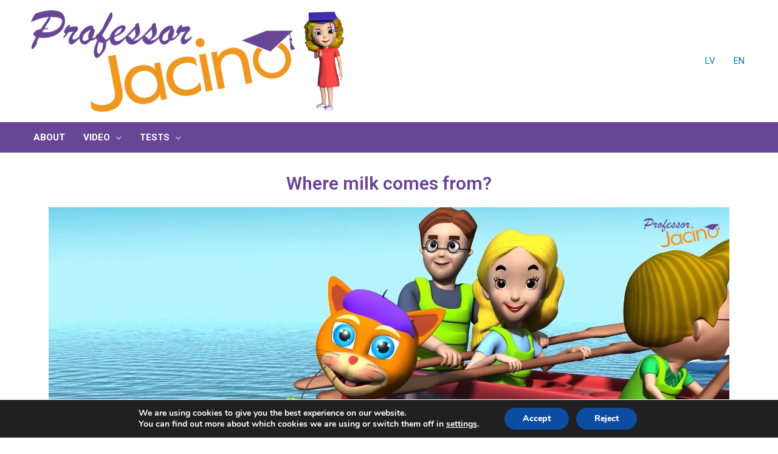

--- FILE ---
content_type: text/html; charset=UTF-8
request_url: https://professorjacino.com/video-where-milk-comes-from/?lang=en
body_size: 232932
content:
<!DOCTYPE html>
<html lang="en-US"
	prefix="og: https://ogp.me/ns#" >
<head>
<meta charset="UTF-8">
<meta name="viewport" content="width=device-width, initial-scale=1">
<link rel="profile" href="https://gmpg.org/xfn/11">

<title>Video – Where milk comes from? - Professor Jacino</title>
<link rel="alternate" hreflang="en" href="https://professorjacino.com/video-where-milk-comes-from/?lang=en" />

		<!-- All in One SEO 4.0.18 -->
		<meta name="description" content="Where milk comes from? /wp-content/uploads/videos/Milk-English-12-Nov-22_opt.mp4"/>
		<link rel="canonical" href="https://professorjacino.com/video-where-milk-comes-from/?lang=en" />
		<meta property="og:site_name" content="Professor Jacino -" />
		<meta property="og:type" content="article" />
		<meta property="og:title" content="Video – Where milk comes from? - Professor Jacino" />
		<meta property="og:description" content="Where milk comes from? /wp-content/uploads/videos/Milk-English-12-Nov-22_opt.mp4" />
		<meta property="og:url" content="https://professorjacino.com/video-where-milk-comes-from/?lang=en" />
		<meta property="og:image" content="https://professorjacino.com/wp-content/uploads/2020/09/cropped-header-new-look1-opt-trsp.png" />
		<meta property="og:image:secure_url" content="https://professorjacino.com/wp-content/uploads/2020/09/cropped-header-new-look1-opt-trsp.png" />
		<meta property="article:published_time" content="2022-11-14T04:22:16Z" />
		<meta property="article:modified_time" content="2022-11-14T04:22:51Z" />
		<meta property="twitter:card" content="summary" />
		<meta property="twitter:domain" content="professorjacino.com" />
		<meta property="twitter:title" content="Video – Where milk comes from? - Professor Jacino" />
		<meta property="twitter:description" content="Where milk comes from? /wp-content/uploads/videos/Milk-English-12-Nov-22_opt.mp4" />
		<meta property="twitter:image" content="https://professorjacino.com/wp-content/uploads/2020/09/cropped-header-new-look1-opt-trsp.png" />
		<script type="application/ld+json" class="aioseo-schema">
			{"@context":"https:\/\/schema.org","@graph":[{"@type":"WebSite","@id":"https:\/\/professorjacino.com\/?lang=en\/#website","url":"https:\/\/professorjacino.com\/?lang=en\/","name":"Professor Jacino","publisher":{"@id":"https:\/\/professorjacino.com\/?lang=en\/#organization"}},{"@type":"Organization","@id":"https:\/\/professorjacino.com\/?lang=en\/#organization","name":"Professor Jacino","url":"https:\/\/professorjacino.com\/?lang=en\/","logo":{"@type":"ImageObject","@id":"https:\/\/professorjacino.com\/?lang=en\/#organizationLogo","url":"https:\/\/professorjacino.com\/wp-content\/uploads\/2020\/09\/cropped-header-new-look1-opt-trsp.png","width":"1200","height":"364"},"image":{"@id":"https:\/\/professorjacino.com\/?lang=en\/#organizationLogo"}},{"@type":"BreadcrumbList","@id":"https:\/\/professorjacino.com\/video-where-milk-comes-from\/?lang=en#breadcrumblist","itemListElement":[{"@type":"ListItem","@id":"https:\/\/professorjacino.com\/?lang=en\/#listItem","position":"1","item":{"@id":"https:\/\/professorjacino.com\/?lang=en\/#item","name":"Home","description":"Children are interested in how food products are made and packaged. The answers to these questions aren\u2019t always easy to understand, or to apply to children\u2019s experiences of daily life.By understanding the processes involved in food production, children learn that it is in fact possible to understand and explain those processes. They learn that in \u2026 Video \u2013 Where milk comes from? Read More \u00bb","url":"https:\/\/professorjacino.com\/?lang=en\/"},"nextItem":"https:\/\/professorjacino.com\/video-where-milk-comes-from\/?lang=en#listItem"},{"@type":"ListItem","@id":"https:\/\/professorjacino.com\/video-where-milk-comes-from\/?lang=en#listItem","position":"2","item":{"@id":"https:\/\/professorjacino.com\/video-where-milk-comes-from\/?lang=en#item","name":"Video - Where milk comes from?","description":"Where milk comes from? \/wp-content\/uploads\/videos\/Milk-English-12-Nov-22_opt.mp4","url":"https:\/\/professorjacino.com\/video-where-milk-comes-from\/?lang=en"},"previousItem":"https:\/\/professorjacino.com\/?lang=en\/#listItem"}]},{"@type":"WebPage","@id":"https:\/\/professorjacino.com\/video-where-milk-comes-from\/?lang=en#webpage","url":"https:\/\/professorjacino.com\/video-where-milk-comes-from\/?lang=en","name":"Video \u2013 Where milk comes from? - Professor Jacino","description":"Where milk comes from? \/wp-content\/uploads\/videos\/Milk-English-12-Nov-22_opt.mp4","inLanguage":"en-US","isPartOf":{"@id":"https:\/\/professorjacino.com\/?lang=en\/#website"},"breadcrumb":{"@id":"https:\/\/professorjacino.com\/video-where-milk-comes-from\/?lang=en#breadcrumblist"},"datePublished":"2022-11-14T04:22:16+03:00","dateModified":"2022-11-14T04:22:51+03:00"}]}
		</script>
		<!-- All in One SEO -->

<link rel='dns-prefetch' href='//fonts.googleapis.com' />
<link rel='dns-prefetch' href='//s.w.org' />
<link rel="alternate" type="application/rss+xml" title="Professor Jacino &raquo; Feed" href="https://professorjacino.com/feed/?lang=en" />
<link rel="alternate" type="application/rss+xml" title="Professor Jacino &raquo; Comments Feed" href="https://professorjacino.com/comments/feed/?lang=en" />
		<script>
			window._wpemojiSettings = {"baseUrl":"https:\/\/s.w.org\/images\/core\/emoji\/12.0.0-1\/72x72\/","ext":".png","svgUrl":"https:\/\/s.w.org\/images\/core\/emoji\/12.0.0-1\/svg\/","svgExt":".svg","source":{"concatemoji":"https:\/\/professorjacino.com\/wp-includes\/js\/wp-emoji-release.min.js?ver=5.3.20"}};
			!function(e,a,t){var n,r,o,i=a.createElement("canvas"),p=i.getContext&&i.getContext("2d");function s(e,t){var a=String.fromCharCode;p.clearRect(0,0,i.width,i.height),p.fillText(a.apply(this,e),0,0);e=i.toDataURL();return p.clearRect(0,0,i.width,i.height),p.fillText(a.apply(this,t),0,0),e===i.toDataURL()}function c(e){var t=a.createElement("script");t.src=e,t.defer=t.type="text/javascript",a.getElementsByTagName("head")[0].appendChild(t)}for(o=Array("flag","emoji"),t.supports={everything:!0,everythingExceptFlag:!0},r=0;r<o.length;r++)t.supports[o[r]]=function(e){if(!p||!p.fillText)return!1;switch(p.textBaseline="top",p.font="600 32px Arial",e){case"flag":return s([127987,65039,8205,9895,65039],[127987,65039,8203,9895,65039])?!1:!s([55356,56826,55356,56819],[55356,56826,8203,55356,56819])&&!s([55356,57332,56128,56423,56128,56418,56128,56421,56128,56430,56128,56423,56128,56447],[55356,57332,8203,56128,56423,8203,56128,56418,8203,56128,56421,8203,56128,56430,8203,56128,56423,8203,56128,56447]);case"emoji":return!s([55357,56424,55356,57342,8205,55358,56605,8205,55357,56424,55356,57340],[55357,56424,55356,57342,8203,55358,56605,8203,55357,56424,55356,57340])}return!1}(o[r]),t.supports.everything=t.supports.everything&&t.supports[o[r]],"flag"!==o[r]&&(t.supports.everythingExceptFlag=t.supports.everythingExceptFlag&&t.supports[o[r]]);t.supports.everythingExceptFlag=t.supports.everythingExceptFlag&&!t.supports.flag,t.DOMReady=!1,t.readyCallback=function(){t.DOMReady=!0},t.supports.everything||(n=function(){t.readyCallback()},a.addEventListener?(a.addEventListener("DOMContentLoaded",n,!1),e.addEventListener("load",n,!1)):(e.attachEvent("onload",n),a.attachEvent("onreadystatechange",function(){"complete"===a.readyState&&t.readyCallback()})),(n=t.source||{}).concatemoji?c(n.concatemoji):n.wpemoji&&n.twemoji&&(c(n.twemoji),c(n.wpemoji)))}(window,document,window._wpemojiSettings);
		</script>
		<style>
img.wp-smiley,
img.emoji {
	display: inline !important;
	border: none !important;
	box-shadow: none !important;
	height: 1em !important;
	width: 1em !important;
	margin: 0 .07em !important;
	vertical-align: -0.1em !important;
	background: none !important;
	padding: 0 !important;
}
</style>
	<link rel='stylesheet' id='astra-theme-css-css'  href='https://professorjacino.com/wp-content/themes/astra/assets/css/minified/frontend.min.css?ver=3.0.1' media='all' />
<style id='astra-theme-css-inline-css'>
html{font-size:93.75%;}a,.page-title{color:#0274be;}a:hover,a:focus{color:#3a3a3a;}body,button,input,select,textarea,.ast-button,.ast-custom-button{font-family:-apple-system,BlinkMacSystemFont,Segoe UI,Roboto,Oxygen-Sans,Ubuntu,Cantarell,Helvetica Neue,sans-serif;font-weight:inherit;font-size:15px;font-size:1rem;}blockquote{color:#000000;}.site-title{font-size:35px;font-size:2.3333333333333rem;}header .site-logo-img .custom-logo-link img{max-width:550px;}.astra-logo-svg{width:550px;}.ast-archive-description .ast-archive-title{font-size:40px;font-size:2.6666666666667rem;}.site-header .site-description{font-size:15px;font-size:1rem;}.entry-title{font-size:40px;font-size:2.6666666666667rem;}.comment-reply-title{font-size:24px;font-size:1.6rem;}.ast-comment-list #cancel-comment-reply-link{font-size:15px;font-size:1rem;}h1,.entry-content h1{font-size:40px;font-size:2.6666666666667rem;}h2,.entry-content h2{font-size:30px;font-size:2rem;}h3,.entry-content h3{font-size:25px;font-size:1.6666666666667rem;}h4,.entry-content h4{font-size:20px;font-size:1.3333333333333rem;}h5,.entry-content h5{font-size:18px;font-size:1.2rem;}h6,.entry-content h6{font-size:15px;font-size:1rem;}.ast-single-post .entry-title,.page-title{font-size:30px;font-size:2rem;}::selection{background-color:#0274be;color:#ffffff;}body,h1,.entry-title a,.entry-content h1,h2,.entry-content h2,h3,.entry-content h3,h4,.entry-content h4,h5,.entry-content h5,h6,.entry-content h6,.wc-block-grid__product-title{color:#000000;}.tagcloud a:hover,.tagcloud a:focus,.tagcloud a.current-item{color:#ffffff;border-color:#0274be;background-color:#0274be;}input:focus,input[type="text"]:focus,input[type="email"]:focus,input[type="url"]:focus,input[type="password"]:focus,input[type="reset"]:focus,input[type="search"]:focus,textarea:focus{border-color:#0274be;}input[type="radio"]:checked,input[type=reset],input[type="checkbox"]:checked,input[type="checkbox"]:hover:checked,input[type="checkbox"]:focus:checked,input[type=range]::-webkit-slider-thumb{border-color:#0274be;background-color:#0274be;box-shadow:none;}.site-footer a:hover + .post-count,.site-footer a:focus + .post-count{background:#0274be;border-color:#0274be;}.ast-comment-meta{line-height:1.666666667;font-size:12px;font-size:0.8rem;}.single .nav-links .nav-previous,.single .nav-links .nav-next,.single .ast-author-details .author-title,.ast-comment-meta{color:#0274be;}.entry-meta,.entry-meta *{line-height:1.45;color:#0274be;}.entry-meta a:hover,.entry-meta a:hover *,.entry-meta a:focus,.entry-meta a:focus *{color:#3a3a3a;}.ast-404-layout-1 .ast-404-text{font-size:200px;font-size:13.333333333333rem;}.widget-title{font-size:21px;font-size:1.4rem;color:#000000;}#cat option,.secondary .calendar_wrap thead a,.secondary .calendar_wrap thead a:visited{color:#0274be;}.secondary .calendar_wrap #today,.ast-progress-val span{background:#0274be;}.secondary a:hover + .post-count,.secondary a:focus + .post-count{background:#0274be;border-color:#0274be;}.calendar_wrap #today > a{color:#ffffff;}.ast-pagination a,.page-links .page-link,.single .post-navigation a{color:#0274be;}.ast-pagination a:hover,.ast-pagination a:focus,.ast-pagination > span:hover:not(.dots),.ast-pagination > span.current,.page-links > .page-link,.page-links .page-link:hover,.post-navigation a:hover{color:#3a3a3a;}.ast-header-break-point .ast-mobile-menu-buttons-minimal.menu-toggle{background:transparent;color:#0274be;}.ast-header-break-point .ast-mobile-menu-buttons-outline.menu-toggle{background:transparent;border:1px solid #0274be;color:#0274be;}.ast-header-break-point .ast-mobile-menu-buttons-fill.menu-toggle{background:#0274be;}.wp-block-buttons.aligncenter{justify-content:center;}@media (max-width:782px){.entry-content .wp-block-columns .wp-block-column{margin-left:0px;}}@media (max-width:768px){.ast-separate-container .ast-article-post,.ast-separate-container .ast-article-single{padding:1.5em 2.14em;}.ast-separate-container #primary,.ast-separate-container #secondary{padding:1.5em 0;}#primary,#secondary{padding:1.5em 0;margin:0;}.ast-left-sidebar #content > .ast-container{display:flex;flex-direction:column-reverse;width:100%;}.ast-author-box img.avatar{margin:20px 0 0 0;}}@media (max-width:768px){.ast-right-sidebar #primary{padding-right:0;}.ast-pagination .prev.page-numbers{padding-left:.5em;}.ast-pagination .next.page-numbers{padding-right:.5em;}}@media (min-width:769px){.ast-separate-container.ast-right-sidebar #primary,.ast-separate-container.ast-left-sidebar #primary{border:0;}.ast-separate-container .ast-comment-list li .comment-respond{padding-left:2.66666em;padding-right:2.66666em;}.ast-author-box{-js-display:flex;display:flex;}.ast-author-bio{flex:1;}.error404.ast-separate-container #primary,.search-no-results.ast-separate-container #primary{margin-bottom:4em;}}@media (min-width:769px){.ast-right-sidebar #primary{border-right:1px solid #eee;}.ast-left-sidebar #primary{border-left:1px solid #eee;}}.elementor-button-wrapper .elementor-button{border-style:solid;border-top-width:0;border-right-width:0;border-left-width:0;border-bottom-width:0;}body .elementor-button.elementor-size-sm,body .elementor-button.elementor-size-xs,body .elementor-button.elementor-size-md,body .elementor-button.elementor-size-lg,body .elementor-button.elementor-size-xl,body .elementor-button{border-radius:2px;padding-top:10px;padding-right:40px;padding-bottom:10px;padding-left:40px;}.elementor-button-wrapper .elementor-button{border-color:#0274be;background-color:#0274be;}.elementor-button-wrapper .elementor-button:hover,.elementor-button-wrapper .elementor-button:focus{color:#ffffff;background-color:#3a3a3a;border-color:#3a3a3a;}.wp-block-button .wp-block-button__link,.elementor-button-wrapper .elementor-button,.elementor-button-wrapper .elementor-button:visited{color:#ffffff;}.elementor-button-wrapper .elementor-button{font-family:inherit;font-weight:inherit;line-height:1;}.wp-block-button .wp-block-button__link{border-style:solid;border-top-width:0;border-right-width:0;border-left-width:0;border-bottom-width:0;border-color:#0274be;background-color:#0274be;color:#ffffff;font-family:inherit;font-weight:inherit;line-height:1;border-radius:2px;padding-top:10px;padding-right:40px;padding-bottom:10px;padding-left:40px;}.wp-block-button .wp-block-button__link:hover,.wp-block-button .wp-block-button__link:focus{color:#ffffff;background-color:#3a3a3a;border-color:#3a3a3a;}.menu-toggle,button,.ast-button,.ast-custom-button,.button,input#submit,input[type="button"],input[type="submit"],input[type="reset"]{border-style:solid;border-top-width:0;border-right-width:0;border-left-width:0;border-bottom-width:0;color:#ffffff;border-color:#0274be;background-color:#0274be;border-radius:2px;padding-top:10px;padding-right:40px;padding-bottom:10px;padding-left:40px;font-family:inherit;font-weight:inherit;line-height:1;}button:focus,.menu-toggle:hover,button:hover,.ast-button:hover,.ast-custom-button:hover .button:hover,.ast-custom-button:hover ,input[type=reset]:hover,input[type=reset]:focus,input#submit:hover,input#submit:focus,input[type="button"]:hover,input[type="button"]:focus,input[type="submit"]:hover,input[type="submit"]:focus{color:#ffffff;background-color:#3a3a3a;border-color:#3a3a3a;}@media (min-width:768px){.ast-container{max-width:100%;}}@media (min-width:544px){.ast-container{max-width:100%;}}@media (max-width:544px){.ast-separate-container .ast-article-post,.ast-separate-container .ast-article-single{padding:1.5em 1em;}.ast-separate-container #content .ast-container{padding-left:0.54em;padding-right:0.54em;}.ast-separate-container .comments-count-wrapper{padding:1.5em 1em;}.ast-separate-container .ast-comment-list li.depth-1{padding:1.5em 1em;margin-bottom:1.5em;}.ast-separate-container .ast-comment-list .bypostauthor{padding:.5em;}.ast-separate-container .ast-archive-description{padding:1.5em 1em;}.ast-search-menu-icon.ast-dropdown-active .search-field{width:170px;}.ast-separate-container .comment-respond{padding:1.5em 1em;}}@media (max-width:544px){.ast-comment-list .children{margin-left:0.66666em;}.ast-separate-container .ast-comment-list .bypostauthor li{padding:0 0 0 .5em;}}@media (max-width:768px){.ast-mobile-header-stack .main-header-bar .ast-search-menu-icon{display:inline-block;}.ast-header-break-point.ast-header-custom-item-outside .ast-mobile-header-stack .main-header-bar .ast-search-icon{margin:0;}.ast-comment-avatar-wrap img{max-width:2.5em;}.comments-area{margin-top:1.5em;}.ast-separate-container .comments-count-wrapper{padding:2em 2.14em;}.ast-separate-container .ast-comment-list li.depth-1{padding:1.5em 2.14em;}.ast-separate-container .comment-respond{padding:2em 2.14em;}}@media (max-width:768px){.ast-header-break-point .main-header-bar .ast-search-menu-icon.slide-search .search-form{right:0;}.ast-header-break-point .ast-mobile-header-stack .main-header-bar .ast-search-menu-icon.slide-search .search-form{right:-1em;}.ast-comment-avatar-wrap{margin-right:0.5em;}}@media (min-width:545px){.ast-page-builder-template .comments-area,.single.ast-page-builder-template .entry-header,.single.ast-page-builder-template .post-navigation{max-width:1240px;margin-left:auto;margin-right:auto;}}@media (max-width:768px){.ast-archive-description .ast-archive-title{font-size:40px;}.entry-title{font-size:30px;}h1,.entry-content h1{font-size:30px;}h2,.entry-content h2{font-size:25px;}h3,.entry-content h3{font-size:20px;}.ast-single-post .entry-title,.page-title{font-size:30px;}#masthead .site-logo-img .custom-logo-link img{max-width:120px;}.astra-logo-svg{width:120px;}.ast-header-break-point .site-logo-img .custom-mobile-logo-link img{max-width:120px;}}@media (max-width:544px){.ast-archive-description .ast-archive-title{font-size:40px;}.entry-title{font-size:30px;}h1,.entry-content h1{font-size:30px;}h2,.entry-content h2{font-size:25px;}h3,.entry-content h3{font-size:20px;}.ast-single-post .entry-title,.page-title{font-size:30px;}.ast-header-break-point .site-branding img,.ast-header-break-point #masthead .site-logo-img .custom-logo-link img{max-width:100px;}.astra-logo-svg{width:100px;}.ast-header-break-point .site-logo-img .custom-mobile-logo-link img{max-width:100px;}}@media (max-width:768px){html{font-size:85.5%;}}@media (max-width:544px){html{font-size:85.5%;}}@media (min-width:769px){.ast-container{max-width:1240px;}}@font-face {font-family: "Astra";src: url(https://professorjacino.com/wp-content/themes/astra/assets/fonts/astra.woff) format("woff"),url(https://professorjacino.com/wp-content/themes/astra/assets/fonts/astra.ttf) format("truetype"),url(https://professorjacino.com/wp-content/themes/astra/assets/fonts/astra.svg#astra) format("svg");font-weight: normal;font-style: normal;font-display: fallback;}@media (min-width:769px){.main-header-menu .sub-menu .menu-item.ast-left-align-sub-menu:hover > .sub-menu,.main-header-menu .sub-menu .menu-item.ast-left-align-sub-menu.focus > .sub-menu{margin-left:-0px;}}@media (max-width:920px){.ast-404-layout-1 .ast-404-text{font-size:100px;font-size:6.6666666666667rem;}}.ast-breadcrumbs .trail-browse,.ast-breadcrumbs .trail-items,.ast-breadcrumbs .trail-items li{display:inline-block;margin:0;padding:0;border:none;background:inherit;text-indent:0;}.ast-breadcrumbs .trail-browse{font-size:inherit;font-style:inherit;font-weight:inherit;color:inherit;}.ast-breadcrumbs .trail-items{list-style:none;}.trail-items li::after{padding:0 0.3em;content:"\00bb";}.trail-items li:last-of-type::after{display:none;}@media (max-width:768px){.ast-builder-grid-row-container.ast-builder-grid-row-tablet-6-equal .ast-builder-grid-row{grid-template-columns:repeat( 6,1fr );}.ast-builder-grid-row-container.ast-builder-grid-row-tablet-5-equal .ast-builder-grid-row{grid-template-columns:repeat( 5,1fr );}.ast-builder-grid-row-container.ast-builder-grid-row-tablet-4-equal .ast-builder-grid-row{grid-template-columns:repeat( 4,1fr );}.ast-builder-grid-row-container.ast-builder-grid-row-tablet-4-lheavy .ast-builder-grid-row{grid-template-columns:2fr 1fr 1fr 1fr;}.ast-builder-grid-row-container.ast-builder-grid-row-tablet-4-rheavy .ast-builder-grid-row{grid-template-columns:1fr 1fr 1fr 2fr;}.ast-builder-grid-row-container.ast-builder-grid-row-tablet-3-equal .ast-builder-grid-row{grid-template-columns:repeat( 3,1fr );}.ast-builder-grid-row-container.ast-builder-grid-row-tablet-3-lheavy .ast-builder-grid-row{grid-template-columns:2fr 1fr 1fr;}.ast-builder-grid-row-container.ast-builder-grid-row-tablet-3-rheavy .ast-builder-grid-row{grid-template-columns:1fr 1fr 2fr;}.ast-builder-grid-row-container.ast-builder-grid-row-tablet-3-cheavy .ast-builder-grid-row{grid-template-columns:1fr 2fr 1fr;}.ast-builder-grid-row-container.ast-builder-grid-row-tablet-3-cwide .ast-builder-grid-row{grid-template-columns:1fr 3fr 1fr;}.ast-builder-grid-row-container.ast-builder-grid-row-tablet-3-firstrow .ast-builder-grid-row{grid-template-columns:1fr 1fr;}.ast-builder-grid-row-container.ast-builder-grid-row-tablet-3-firstrow .ast-builder-grid-row > *:first-child{grid-column:1 / -1;}.ast-builder-grid-row-container.ast-builder-grid-row-tablet-3-lastrow .ast-builder-grid-row{grid-template-columns:1fr 1fr;}.ast-builder-grid-row-container.ast-builder-grid-row-tablet-3-lastrow .ast-builder-grid-row > *:last-child{grid-column:1 / -1;}.ast-builder-grid-row-container.ast-builder-grid-row-tablet-2-equal .ast-builder-grid-row{grid-template-columns:repeat( 2,1fr );}.ast-builder-grid-row-container.ast-builder-grid-row-tablet-2-lheavy .ast-builder-grid-row{grid-template-columns:2fr 1fr;}.ast-builder-grid-row-container.ast-builder-grid-row-tablet-2-rheavy .ast-builder-grid-row{grid-template-columns:1fr 2fr;}.ast-builder-grid-row-container.ast-builder-grid-row-tablet-full .ast-builder-grid-row{grid-template-columns:1fr;}}@media (max-width:544px){.ast-builder-grid-row-container.ast-builder-grid-row-mobile-6-equal .ast-builder-grid-row{grid-template-columns:repeat( 6,1fr );}.ast-builder-grid-row-container.ast-builder-grid-row-mobile-5-equal .ast-builder-grid-row{grid-template-columns:repeat( 5,1fr );}.ast-builder-grid-row-container.ast-builder-grid-row-mobile-4-equal .ast-builder-grid-row{grid-template-columns:repeat( 4,1fr );}.ast-builder-grid-row-container.ast-builder-grid-row-mobile-4-lheavy .ast-builder-grid-row{grid-template-columns:2fr 1fr 1fr 1fr;}.ast-builder-grid-row-container.ast-builder-grid-row-mobile-4-rheavy .ast-builder-grid-row{grid-template-columns:1fr 1fr 1fr 2fr;}.ast-builder-grid-row-container.ast-builder-grid-row-mobile-3-equal .ast-builder-grid-row{grid-template-columns:repeat( 3,1fr );}.ast-builder-grid-row-container.ast-builder-grid-row-mobile-3-lheavy .ast-builder-grid-row{grid-template-columns:2fr 1fr 1fr;}.ast-builder-grid-row-container.ast-builder-grid-row-mobile-3-rheavy .ast-builder-grid-row{grid-template-columns:1fr 1fr 2fr;}.ast-builder-grid-row-container.ast-builder-grid-row-mobile-3-cheavy .ast-builder-grid-row{grid-template-columns:1fr 2fr 1fr;}.ast-builder-grid-row-container.ast-builder-grid-row-mobile-3-cwide .ast-builder-grid-row{grid-template-columns:1fr 3fr 1fr;}.ast-builder-grid-row-container.ast-builder-grid-row-mobile-3-firstrow .ast-builder-grid-row{grid-template-columns:1fr 1fr;}.ast-builder-grid-row-container.ast-builder-grid-row-mobile-3-firstrow .ast-builder-grid-row > *:first-child{grid-column:1 / -1;}.ast-builder-grid-row-container.ast-builder-grid-row-mobile-3-lastrow .ast-builder-grid-row{grid-template-columns:1fr 1fr;}.ast-builder-grid-row-container.ast-builder-grid-row-mobile-3-lastrow .ast-builder-grid-row > *:last-child{grid-column:1 / -1;}.ast-builder-grid-row-container.ast-builder-grid-row-mobile-2-equal .ast-builder-grid-row{grid-template-columns:repeat( 2,1fr );}.ast-builder-grid-row-container.ast-builder-grid-row-mobile-2-lheavy .ast-builder-grid-row{grid-template-columns:2fr 1fr;}.ast-builder-grid-row-container.ast-builder-grid-row-mobile-2-rheavy .ast-builder-grid-row{grid-template-columns:1fr 2fr;}.ast-builder-grid-row-container.ast-builder-grid-row-mobile-full .ast-builder-grid-row{grid-template-columns:1fr;}}.ast-builder-layout-element[data-section="title_tagline"]{display:flex;}@media (max-width:768px){.ast-header-break-point .ast-builder-layout-element[data-section="title_tagline"]{display:flex;}}@media (max-width:544px){.ast-header-break-point .ast-builder-layout-element[data-section="title_tagline"]{display:flex;}}.ast-builder-menu-1{font-family:inherit;font-weight:inherit;}.ast-builder-menu-1 .sub-menu,.ast-builder-menu-1 .inline-on-mobile .sub-menu{border-top-width:2px;border-bottom-width:0;border-right-width:0;border-left-width:0;border-color:#0274be;border-style:solid;width:50px;border-radius:0;}.ast-builder-menu-1 .sub-menu,.ast-builder-menu-1 .astra-full-megamenu-wrapper{margin-top:0;}.ast-builder-menu-1 .menu-item .sub-menu .menu-link{border-style:none;}@media (max-width:768px){.ast-header-break-point .ast-builder-menu-1 .menu-item.menu-item-has-children > .ast-menu-toggle{top:0;}.ast-builder-menu-1 .menu-item-has-children > .menu-link:after{content:unset;}.ast-header-break-point .ast-builder-menu-1 .main-navigation .menu-item .sub-menu .menu-link,.ast-header-break-point .ast-builder-menu-1 .main-navigation .menu-item .menu-link{border-style:none;}}@media (max-width:544px){.ast-header-break-point .ast-builder-menu-1 .menu-item.menu-item-has-children > .ast-menu-toggle{top:0;}.ast-header-break-point .ast-builder-menu-1 .main-navigation .menu-item .sub-menu .menu-link,.ast-header-break-point .ast-builder-menu-1 .main-navigation .menu-item .menu-link{border-style:none;}}.ast-builder-menu-1{display:flex;}@media (max-width:768px){.ast-header-break-point .ast-builder-menu-1{display:flex;}}@media (max-width:544px){.ast-header-break-point .ast-builder-menu-1{display:flex;}}.ast-builder-menu-2{font-family:inherit;font-weight:inherit;}.ast-builder-menu-2 .sub-menu,.ast-builder-menu-2 .inline-on-mobile .sub-menu{border-top-width:2px;border-bottom-width:0;border-right-width:0;border-left-width:0;border-color:#0274be;border-style:solid;width:130px;border-radius:0;}.ast-builder-menu-2 .sub-menu,.ast-builder-menu-2 .astra-full-megamenu-wrapper{margin-top:0;}.ast-builder-menu-2 .menu-item .sub-menu .menu-link{border-bottom-width:1px;border-color:#eaeaea;border-style:solid;}.ast-builder-menu-2 .menu-item .sub-menu .menu-item:last-child .menu-link{border-style:none;}@media (max-width:768px){.ast-header-break-point .ast-builder-menu-2 .menu-item.menu-item-has-children > .ast-menu-toggle{top:0;}.ast-builder-menu-2 .menu-item-has-children > .menu-link:after{content:unset;}.ast-header-break-point .ast-builder-menu-2 .main-navigation .menu-item .sub-menu .menu-link,.ast-header-break-point .ast-builder-menu-2 .main-navigation .menu-item .menu-link{border-bottom-width:1px;border-color:#eaeaea;border-style:solid;}.ast-header-break-point .ast-builder-menu .menu-item .sub-menu .menu-item:last-child .menu-link,.ast-header-break-point .ast-builder-menu .menu-item:last-child .menu-link{border-style:none;}}@media (max-width:544px){.ast-header-break-point .ast-builder-menu-2 .menu-item.menu-item-has-children > .ast-menu-toggle{top:0;}.ast-header-break-point .ast-builder-menu-2 .main-navigation .menu-item .sub-menu .menu-link,.ast-header-break-point .ast-builder-menu-2 .main-navigation .menu-item .menu-link{border-bottom-width:1px;border-color:#eaeaea;border-style:solid;}.ast-header-break-point .ast-builder-menu .menu-item .sub-menu .menu-item:last-child .menu-link,.ast-header-break-point .ast-builder-menu .menu-item:last-child .menu-link{border-style:none;}}.ast-builder-menu-2{display:flex;}@media (max-width:768px){.ast-header-break-point .ast-builder-menu-2{display:flex;}}@media (max-width:544px){.ast-header-break-point .ast-builder-menu-2{display:flex;}}.header-widget-area[data-section="sidebar-widgets-header-widget-1"]{display:block;}@media (max-width:768px){.ast-header-break-point .header-widget-area[data-section="sidebar-widgets-header-widget-1"]{display:block;}}@media (max-width:544px){.ast-header-break-point .header-widget-area[data-section="sidebar-widgets-header-widget-1"]{display:block;}}.header-widget-area[data-section="sidebar-widgets-header-widget-2"]{display:block;}@media (max-width:768px){.ast-header-break-point .header-widget-area[data-section="sidebar-widgets-header-widget-2"]{display:block;}}@media (max-width:544px){.ast-header-break-point .header-widget-area[data-section="sidebar-widgets-header-widget-2"]{display:block;}}.header-widget-area[data-section="sidebar-widgets-header-widget-3"]{display:block;}@media (max-width:768px){.ast-header-break-point .header-widget-area[data-section="sidebar-widgets-header-widget-3"]{display:block;}}@media (max-width:544px){.ast-header-break-point .header-widget-area[data-section="sidebar-widgets-header-widget-3"]{display:block;}}.header-widget-area[data-section="sidebar-widgets-header-widget-4"]{display:block;}@media (max-width:768px){.ast-header-break-point .header-widget-area[data-section="sidebar-widgets-header-widget-4"]{display:block;}}@media (max-width:544px){.ast-header-break-point .header-widget-area[data-section="sidebar-widgets-header-widget-4"]{display:block;}}.site-above-footer-wrap[data-section="section-above-footer-builder"]{background-color:#eeeeee;;background-image:none;;min-height:60px;}.site-above-footer-wrap[data-section="section-above-footer-builder"] .ast-builder-grid-row{align-items:flex-start;max-width:1200px;margin-left:auto;margin-right:auto;}.site-above-footer-wrap[data-section="section-above-footer-builder"].ast-footer-row-inline .site-footer-section{display:flex;margin-bottom:0;}@media (max-width:768px){.site-above-footer-wrap[data-section="section-above-footer-builder"].ast-footer-row-tablet-inline .site-footer-section{display:flex;margin-bottom:0;}.site-above-footer-wrap[data-section="section-above-footer-builder"].ast-footer-row-tablet-stack .site-footer-section{display:block;margin-bottom:10px;}}@media (max-width:544px){.site-above-footer-wrap[data-section="section-above-footer-builder"].ast-footer-row-mobile-inline .site-footer-section{display:flex;margin-bottom:0;}.site-above-footer-wrap[data-section="section-above-footer-builder"].ast-footer-row-mobile-stack .site-footer-section{display:block;margin-bottom:10px;}}.site-above-footer-wrap[data-section="section-above-footer-builder"]{display:grid;}@media (max-width:768px){.ast-header-break-point .site-above-footer-wrap[data-section="section-above-footer-builder"]{display:grid;}}@media (max-width:544px){.ast-header-break-point .site-above-footer-wrap[data-section="section-above-footer-builder"]{display:grid;}}.footer-widget-area[data-section="sidebar-widgets-footer-widget-1"] .footer-widget-area-inner{text-align:left;}@media (max-width:768px){.footer-widget-area[data-section="sidebar-widgets-footer-widget-1"] .footer-widget-area-inner{text-align:center;}}@media (max-width:544px){.footer-widget-area[data-section="sidebar-widgets-footer-widget-1"] .footer-widget-area-inner{text-align:center;}}.footer-widget-area[data-section="sidebar-widgets-footer-widget-1"]{display:block;}@media (max-width:768px){.ast-header-break-point .footer-widget-area[data-section="sidebar-widgets-footer-widget-1"]{display:block;}}@media (max-width:544px){.ast-header-break-point .footer-widget-area[data-section="sidebar-widgets-footer-widget-1"]{display:block;}}.footer-widget-area[data-section="sidebar-widgets-footer-widget-2"]{display:block;}@media (max-width:768px){.ast-header-break-point .footer-widget-area[data-section="sidebar-widgets-footer-widget-2"]{display:block;}}@media (max-width:544px){.ast-header-break-point .footer-widget-area[data-section="sidebar-widgets-footer-widget-2"]{display:block;}}.footer-widget-area[data-section="sidebar-widgets-footer-widget-3"]{display:block;}@media (max-width:768px){.ast-header-break-point .footer-widget-area[data-section="sidebar-widgets-footer-widget-3"]{display:block;}}@media (max-width:544px){.ast-header-break-point .footer-widget-area[data-section="sidebar-widgets-footer-widget-3"]{display:block;}}.footer-widget-area[data-section="sidebar-widgets-footer-widget-4"]{display:block;}@media (max-width:768px){.ast-header-break-point .footer-widget-area[data-section="sidebar-widgets-footer-widget-4"]{display:block;}}@media (max-width:544px){.ast-header-break-point .footer-widget-area[data-section="sidebar-widgets-footer-widget-4"]{display:block;}}.footer-widget-area[data-section="sidebar-widgets-footer-widget-5"]{display:block;}@media (max-width:768px){.ast-header-break-point .footer-widget-area[data-section="sidebar-widgets-footer-widget-5"]{display:block;}}@media (max-width:544px){.ast-header-break-point .footer-widget-area[data-section="sidebar-widgets-footer-widget-5"]{display:block;}}.footer-widget-area[data-section="sidebar-widgets-footer-widget-6"]{display:block;}@media (max-width:768px){.ast-header-break-point .footer-widget-area[data-section="sidebar-widgets-footer-widget-6"]{display:block;}}@media (max-width:544px){.ast-header-break-point .footer-widget-area[data-section="sidebar-widgets-footer-widget-6"]{display:block;}}.footer-widget-area[data-section="sidebar-widgets-footer-widget-2"] .footer-widget-area-inner{text-align:left;}@media (max-width:768px){.footer-widget-area[data-section="sidebar-widgets-footer-widget-2"] .footer-widget-area-inner{text-align:center;}}@media (max-width:544px){.footer-widget-area[data-section="sidebar-widgets-footer-widget-2"] .footer-widget-area-inner{text-align:center;}}.footer-widget-area[data-section="sidebar-widgets-footer-widget-1"]{display:block;}@media (max-width:768px){.ast-header-break-point .footer-widget-area[data-section="sidebar-widgets-footer-widget-1"]{display:block;}}@media (max-width:544px){.ast-header-break-point .footer-widget-area[data-section="sidebar-widgets-footer-widget-1"]{display:block;}}.footer-widget-area[data-section="sidebar-widgets-footer-widget-2"]{display:block;}@media (max-width:768px){.ast-header-break-point .footer-widget-area[data-section="sidebar-widgets-footer-widget-2"]{display:block;}}@media (max-width:544px){.ast-header-break-point .footer-widget-area[data-section="sidebar-widgets-footer-widget-2"]{display:block;}}.footer-widget-area[data-section="sidebar-widgets-footer-widget-3"]{display:block;}@media (max-width:768px){.ast-header-break-point .footer-widget-area[data-section="sidebar-widgets-footer-widget-3"]{display:block;}}@media (max-width:544px){.ast-header-break-point .footer-widget-area[data-section="sidebar-widgets-footer-widget-3"]{display:block;}}.footer-widget-area[data-section="sidebar-widgets-footer-widget-4"]{display:block;}@media (max-width:768px){.ast-header-break-point .footer-widget-area[data-section="sidebar-widgets-footer-widget-4"]{display:block;}}@media (max-width:544px){.ast-header-break-point .footer-widget-area[data-section="sidebar-widgets-footer-widget-4"]{display:block;}}.footer-widget-area[data-section="sidebar-widgets-footer-widget-5"]{display:block;}@media (max-width:768px){.ast-header-break-point .footer-widget-area[data-section="sidebar-widgets-footer-widget-5"]{display:block;}}@media (max-width:544px){.ast-header-break-point .footer-widget-area[data-section="sidebar-widgets-footer-widget-5"]{display:block;}}.footer-widget-area[data-section="sidebar-widgets-footer-widget-6"]{display:block;}@media (max-width:768px){.ast-header-break-point .footer-widget-area[data-section="sidebar-widgets-footer-widget-6"]{display:block;}}@media (max-width:544px){.ast-header-break-point .footer-widget-area[data-section="sidebar-widgets-footer-widget-6"]{display:block;}}.footer-widget-area[data-section="sidebar-widgets-footer-widget-3"] .footer-widget-area-inner{text-align:left;}@media (max-width:768px){.footer-widget-area[data-section="sidebar-widgets-footer-widget-3"] .footer-widget-area-inner{text-align:center;}}@media (max-width:544px){.footer-widget-area[data-section="sidebar-widgets-footer-widget-3"] .footer-widget-area-inner{text-align:center;}}.footer-widget-area[data-section="sidebar-widgets-footer-widget-1"]{display:block;}@media (max-width:768px){.ast-header-break-point .footer-widget-area[data-section="sidebar-widgets-footer-widget-1"]{display:block;}}@media (max-width:544px){.ast-header-break-point .footer-widget-area[data-section="sidebar-widgets-footer-widget-1"]{display:block;}}.footer-widget-area[data-section="sidebar-widgets-footer-widget-2"]{display:block;}@media (max-width:768px){.ast-header-break-point .footer-widget-area[data-section="sidebar-widgets-footer-widget-2"]{display:block;}}@media (max-width:544px){.ast-header-break-point .footer-widget-area[data-section="sidebar-widgets-footer-widget-2"]{display:block;}}.footer-widget-area[data-section="sidebar-widgets-footer-widget-3"]{display:block;}@media (max-width:768px){.ast-header-break-point .footer-widget-area[data-section="sidebar-widgets-footer-widget-3"]{display:block;}}@media (max-width:544px){.ast-header-break-point .footer-widget-area[data-section="sidebar-widgets-footer-widget-3"]{display:block;}}.footer-widget-area[data-section="sidebar-widgets-footer-widget-4"]{display:block;}@media (max-width:768px){.ast-header-break-point .footer-widget-area[data-section="sidebar-widgets-footer-widget-4"]{display:block;}}@media (max-width:544px){.ast-header-break-point .footer-widget-area[data-section="sidebar-widgets-footer-widget-4"]{display:block;}}.footer-widget-area[data-section="sidebar-widgets-footer-widget-5"]{display:block;}@media (max-width:768px){.ast-header-break-point .footer-widget-area[data-section="sidebar-widgets-footer-widget-5"]{display:block;}}@media (max-width:544px){.ast-header-break-point .footer-widget-area[data-section="sidebar-widgets-footer-widget-5"]{display:block;}}.footer-widget-area[data-section="sidebar-widgets-footer-widget-6"]{display:block;}@media (max-width:768px){.ast-header-break-point .footer-widget-area[data-section="sidebar-widgets-footer-widget-6"]{display:block;}}@media (max-width:544px){.ast-header-break-point .footer-widget-area[data-section="sidebar-widgets-footer-widget-6"]{display:block;}}.footer-widget-area[data-section="sidebar-widgets-footer-widget-4"] .footer-widget-area-inner{text-align:left;}@media (max-width:768px){.footer-widget-area[data-section="sidebar-widgets-footer-widget-4"] .footer-widget-area-inner{text-align:center;}}@media (max-width:544px){.footer-widget-area[data-section="sidebar-widgets-footer-widget-4"] .footer-widget-area-inner{text-align:center;}}.footer-widget-area[data-section="sidebar-widgets-footer-widget-1"]{display:block;}@media (max-width:768px){.ast-header-break-point .footer-widget-area[data-section="sidebar-widgets-footer-widget-1"]{display:block;}}@media (max-width:544px){.ast-header-break-point .footer-widget-area[data-section="sidebar-widgets-footer-widget-1"]{display:block;}}.footer-widget-area[data-section="sidebar-widgets-footer-widget-2"]{display:block;}@media (max-width:768px){.ast-header-break-point .footer-widget-area[data-section="sidebar-widgets-footer-widget-2"]{display:block;}}@media (max-width:544px){.ast-header-break-point .footer-widget-area[data-section="sidebar-widgets-footer-widget-2"]{display:block;}}.footer-widget-area[data-section="sidebar-widgets-footer-widget-3"]{display:block;}@media (max-width:768px){.ast-header-break-point .footer-widget-area[data-section="sidebar-widgets-footer-widget-3"]{display:block;}}@media (max-width:544px){.ast-header-break-point .footer-widget-area[data-section="sidebar-widgets-footer-widget-3"]{display:block;}}.footer-widget-area[data-section="sidebar-widgets-footer-widget-4"]{display:block;}@media (max-width:768px){.ast-header-break-point .footer-widget-area[data-section="sidebar-widgets-footer-widget-4"]{display:block;}}@media (max-width:544px){.ast-header-break-point .footer-widget-area[data-section="sidebar-widgets-footer-widget-4"]{display:block;}}.footer-widget-area[data-section="sidebar-widgets-footer-widget-5"]{display:block;}@media (max-width:768px){.ast-header-break-point .footer-widget-area[data-section="sidebar-widgets-footer-widget-5"]{display:block;}}@media (max-width:544px){.ast-header-break-point .footer-widget-area[data-section="sidebar-widgets-footer-widget-5"]{display:block;}}.footer-widget-area[data-section="sidebar-widgets-footer-widget-6"]{display:block;}@media (max-width:768px){.ast-header-break-point .footer-widget-area[data-section="sidebar-widgets-footer-widget-6"]{display:block;}}@media (max-width:544px){.ast-header-break-point .footer-widget-area[data-section="sidebar-widgets-footer-widget-6"]{display:block;}}.footer-widget-area[data-section="sidebar-widgets-footer-widget-5"] .footer-widget-area-inner{text-align:left;}@media (max-width:768px){.footer-widget-area[data-section="sidebar-widgets-footer-widget-5"] .footer-widget-area-inner{text-align:center;}}@media (max-width:544px){.footer-widget-area[data-section="sidebar-widgets-footer-widget-5"] .footer-widget-area-inner{text-align:center;}}.footer-widget-area[data-section="sidebar-widgets-footer-widget-1"]{display:block;}@media (max-width:768px){.ast-header-break-point .footer-widget-area[data-section="sidebar-widgets-footer-widget-1"]{display:block;}}@media (max-width:544px){.ast-header-break-point .footer-widget-area[data-section="sidebar-widgets-footer-widget-1"]{display:block;}}.footer-widget-area[data-section="sidebar-widgets-footer-widget-2"]{display:block;}@media (max-width:768px){.ast-header-break-point .footer-widget-area[data-section="sidebar-widgets-footer-widget-2"]{display:block;}}@media (max-width:544px){.ast-header-break-point .footer-widget-area[data-section="sidebar-widgets-footer-widget-2"]{display:block;}}.footer-widget-area[data-section="sidebar-widgets-footer-widget-3"]{display:block;}@media (max-width:768px){.ast-header-break-point .footer-widget-area[data-section="sidebar-widgets-footer-widget-3"]{display:block;}}@media (max-width:544px){.ast-header-break-point .footer-widget-area[data-section="sidebar-widgets-footer-widget-3"]{display:block;}}.footer-widget-area[data-section="sidebar-widgets-footer-widget-4"]{display:block;}@media (max-width:768px){.ast-header-break-point .footer-widget-area[data-section="sidebar-widgets-footer-widget-4"]{display:block;}}@media (max-width:544px){.ast-header-break-point .footer-widget-area[data-section="sidebar-widgets-footer-widget-4"]{display:block;}}.footer-widget-area[data-section="sidebar-widgets-footer-widget-5"]{display:block;}@media (max-width:768px){.ast-header-break-point .footer-widget-area[data-section="sidebar-widgets-footer-widget-5"]{display:block;}}@media (max-width:544px){.ast-header-break-point .footer-widget-area[data-section="sidebar-widgets-footer-widget-5"]{display:block;}}.footer-widget-area[data-section="sidebar-widgets-footer-widget-6"]{display:block;}@media (max-width:768px){.ast-header-break-point .footer-widget-area[data-section="sidebar-widgets-footer-widget-6"]{display:block;}}@media (max-width:544px){.ast-header-break-point .footer-widget-area[data-section="sidebar-widgets-footer-widget-6"]{display:block;}}.footer-widget-area[data-section="sidebar-widgets-footer-widget-6"] .footer-widget-area-inner{text-align:left;}@media (max-width:768px){.footer-widget-area[data-section="sidebar-widgets-footer-widget-6"] .footer-widget-area-inner{text-align:center;}}@media (max-width:544px){.footer-widget-area[data-section="sidebar-widgets-footer-widget-6"] .footer-widget-area-inner{text-align:center;}}.footer-widget-area[data-section="sidebar-widgets-footer-widget-1"]{display:block;}@media (max-width:768px){.ast-header-break-point .footer-widget-area[data-section="sidebar-widgets-footer-widget-1"]{display:block;}}@media (max-width:544px){.ast-header-break-point .footer-widget-area[data-section="sidebar-widgets-footer-widget-1"]{display:block;}}.footer-widget-area[data-section="sidebar-widgets-footer-widget-2"]{display:block;}@media (max-width:768px){.ast-header-break-point .footer-widget-area[data-section="sidebar-widgets-footer-widget-2"]{display:block;}}@media (max-width:544px){.ast-header-break-point .footer-widget-area[data-section="sidebar-widgets-footer-widget-2"]{display:block;}}.footer-widget-area[data-section="sidebar-widgets-footer-widget-3"]{display:block;}@media (max-width:768px){.ast-header-break-point .footer-widget-area[data-section="sidebar-widgets-footer-widget-3"]{display:block;}}@media (max-width:544px){.ast-header-break-point .footer-widget-area[data-section="sidebar-widgets-footer-widget-3"]{display:block;}}.footer-widget-area[data-section="sidebar-widgets-footer-widget-4"]{display:block;}@media (max-width:768px){.ast-header-break-point .footer-widget-area[data-section="sidebar-widgets-footer-widget-4"]{display:block;}}@media (max-width:544px){.ast-header-break-point .footer-widget-area[data-section="sidebar-widgets-footer-widget-4"]{display:block;}}.footer-widget-area[data-section="sidebar-widgets-footer-widget-5"]{display:block;}@media (max-width:768px){.ast-header-break-point .footer-widget-area[data-section="sidebar-widgets-footer-widget-5"]{display:block;}}@media (max-width:544px){.ast-header-break-point .footer-widget-area[data-section="sidebar-widgets-footer-widget-5"]{display:block;}}.footer-widget-area[data-section="sidebar-widgets-footer-widget-6"]{display:block;}@media (max-width:768px){.ast-header-break-point .footer-widget-area[data-section="sidebar-widgets-footer-widget-6"]{display:block;}}@media (max-width:544px){.ast-header-break-point .footer-widget-area[data-section="sidebar-widgets-footer-widget-6"]{display:block;}}.elementor-widget-heading .elementor-heading-title{margin:0;}.elementor-post.elementor-grid-item.hentry{margin-bottom:0;}.woocommerce div.product .elementor-element.elementor-products-grid .related.products ul.products li.product,.elementor-element .elementor-wc-products .woocommerce[class*='columns-'] ul.products li.product{width:auto;margin:0;float:none;}.ast-left-sidebar .elementor-section.elementor-section-stretched,.ast-right-sidebar .elementor-section.elementor-section-stretched{max-width:100%;left:0 !important;}.ast-header-break-point .main-header-bar{border-bottom-width:1px;}@media (min-width:769px){.main-header-bar{border-bottom-width:1px;}}.ast-safari-browser-less-than-11 .main-header-menu .menu-item,.ast-safari-browser-less-than-11 .main-header-bar .ast-masthead-custom-menu-items{display:block;}.main-header-menu .menu-item,.main-header-bar .ast-masthead-custom-menu-items{-js-display:flex;display:flex;-webkit-box-pack:center;-webkit-justify-content:center;-moz-box-pack:center;-ms-flex-pack:center;justify-content:center;-webkit-box-orient:vertical;-webkit-box-direction:normal;-webkit-flex-direction:column;-moz-box-orient:vertical;-moz-box-direction:normal;-ms-flex-direction:column;flex-direction:column;}.main-header-menu > .menu-item > .menu-link{height:100%;-webkit-box-align:center;-webkit-align-items:center;-moz-box-align:center;-ms-flex-align:center;align-items:center;-js-display:flex;display:flex;}.ast-primary-menu-disabled .main-header-bar .ast-masthead-custom-menu-items{flex:unset;}.ast-mobile-popup-drawer.active .ast-mobile-popup-inner{background-color:#ffffff;;color:#3a3a3a;}.ast-mobile-header-wrap .ast-mobile-header-content{background-color:#ffffff;;}@media (max-width:768px){.content-align-flex-start .ast-builder-layout-element{justify-content:flex-start;}.content-align-flex-start .main-header-menu{text-align:left;}}.ast-mobile-header-wrap .ast-primary-header-bar .ast-builder-grid-row-container-inner,.ast-primary-header-bar .site-primary-header-wrap{min-height:200px;}.ast-desktop .ast-primary-header-bar .main-header-menu > .menu-item{line-height:200px;}.ast-desktop .ast-primary-header-bar .ast-header-woo-cart,.ast-desktop .ast-primary-header-bar .ast-header-edd-cart{line-height:200px;}.site-header-focus-item + .ast-breadcrumbs-wrapper{max-width:1240px;margin-left:auto;margin-right:auto;padding-left:20px;padding-right:20px;}@media (max-width:768px){#masthead .ast-mobile-header-wrap .ast-above-header-bar,#masthead .ast-mobile-header-wrap .ast-primary-header-bar,#masthead .ast-mobile-header-wrap .ast-below-header-bar{padding-left:20px;padding-right:20px;}}.ast-header-break-point .ast-primary-header-bar{border-bottom-width:1px;border-bottom-color:#eaeaea;border-bottom-style:solid;}@media (min-width:769px){.ast-primary-header-bar{border-bottom-width:1px;border-bottom-color:#eaeaea;border-bottom-style:solid;}}.ast-primary-header-bar{background-color:#ffffff;;background-image:none;;}.ast-primary-header-bar{display:block;}@media (max-width:768px){.ast-header-break-point .ast-primary-header-bar{display:block;}}@media (max-width:544px){.ast-header-break-point .ast-primary-header-bar{display:block;}}[data-section="section-header-mobile-trigger"] .ast-button-wrap .mobile-menu-toggle-icon .ast-mobile-svg{width:20px;height:20px;fill:#0274be;}[data-section="section-header-mobile-trigger"] .ast-button-wrap .mobile-menu-wrap .mobile-menu{color:#0274be;}[data-section="section-header-mobile-trigger"] .ast-button-wrap .ast-mobile-menu-trigger-fill,[data-section="section-header-mobile-trigger"] .ast-button-wrap .ast-mobile-menu-trigger-minimal{color:#0274be;border:none;}[data-section="section-header-mobile-trigger"] .ast-button-wrap .ast-mobile-menu-trigger-outline{background:transparent;color:#0274be;border-top-width:1px;border-bottom-width:1px;border-right-width:1px;border-left-width:1px;border-style:solid;border-color:#0274be;border-radius:2px;}[data-section="section-header-mobile-trigger"] .ast-button-wrap .ast-mobile-menu-trigger-fill{background:#0274be;border-radius:2px;}[data-section="section-header-mobile-trigger"] .ast-button-wrap .ast-mobile-menu-trigger-minimal{background:transparent;}.ast-below-header-bar{border-bottom-width:1px;border-bottom-color:#eaeaea;border-bottom-style:solid;}.ast-mobile-header-wrap .ast-below-header-bar .ast-builder-grid-row-container-inner,.ast-below-header-bar .site-below-header-wrap{min-height:50px;}.ast-desktop .ast-below-header-bar .main-header-menu > .menu-item{line-height:50px;}.ast-desktop .ast-below-header-bar .ast-header-woo-cart,.ast-desktop .ast-below-header-bar .ast-header-edd-cart{line-height:50px;}.ast-below-header-bar{background-color:#674696;;background-image:none;;}.ast-header-break-point .ast-below-header-bar{background-color:#674696;}.ast-below-header-bar.ast-below-header,.ast-header-break-point .ast-below-header-bar.ast-below-header{margin-top:0px;margin-bottom:0px;margin-left:0px;margin-right:0px;}.ast-below-header-bar{display:block;}@media (max-width:768px){.ast-header-break-point .ast-below-header-bar{display:block;}}@media (max-width:544px){.ast-header-break-point .ast-below-header-bar{display:block;}}.ast-desktop .astra-menu-animation-slide-up>.menu-item>.astra-full-megamenu-wrapper,.ast-desktop .astra-menu-animation-slide-up>.menu-item>.sub-menu,.ast-desktop .astra-menu-animation-slide-up>.menu-item>.sub-menu .sub-menu{opacity:0;visibility:hidden;transform:translateY(.5em);transition:visibility .2s ease,transform .2s ease}.ast-desktop .astra-menu-animation-slide-up>.menu-item .menu-item.focus>.sub-menu,.ast-desktop .astra-menu-animation-slide-up>.menu-item .menu-item:hover>.sub-menu,.ast-desktop .astra-menu-animation-slide-up>.menu-item.focus>.astra-full-megamenu-wrapper,.ast-desktop .astra-menu-animation-slide-up>.menu-item.focus>.sub-menu,.ast-desktop .astra-menu-animation-slide-up>.menu-item:hover>.astra-full-megamenu-wrapper,.ast-desktop .astra-menu-animation-slide-up>.menu-item:hover>.sub-menu{opacity:1;visibility:visible;transform:translateY(0);transition:opacity .2s ease,visibility .2s ease,transform .2s ease}.ast-desktop .astra-menu-animation-slide-up>.full-width-mega.menu-item.focus>.astra-full-megamenu-wrapper,.ast-desktop .astra-menu-animation-slide-up>.full-width-mega.menu-item:hover>.astra-full-megamenu-wrapper{-js-display:flex;display:flex}.ast-desktop .astra-menu-animation-slide-down>.menu-item>.astra-full-megamenu-wrapper,.ast-desktop .astra-menu-animation-slide-down>.menu-item>.sub-menu,.ast-desktop .astra-menu-animation-slide-down>.menu-item>.sub-menu .sub-menu{opacity:0;visibility:hidden;transform:translateY(-.5em);transition:visibility .2s ease,transform .2s ease}.ast-desktop .astra-menu-animation-slide-down>.menu-item .menu-item.focus>.sub-menu,.ast-desktop .astra-menu-animation-slide-down>.menu-item .menu-item:hover>.sub-menu,.ast-desktop .astra-menu-animation-slide-down>.menu-item.focus>.astra-full-megamenu-wrapper,.ast-desktop .astra-menu-animation-slide-down>.menu-item.focus>.sub-menu,.ast-desktop .astra-menu-animation-slide-down>.menu-item:hover>.astra-full-megamenu-wrapper,.ast-desktop .astra-menu-animation-slide-down>.menu-item:hover>.sub-menu{opacity:1;visibility:visible;transform:translateY(0);transition:opacity .2s ease,visibility .2s ease,transform .2s ease}.ast-desktop .astra-menu-animation-slide-down>.full-width-mega.menu-item.focus>.astra-full-megamenu-wrapper,.ast-desktop .astra-menu-animation-slide-down>.full-width-mega.menu-item:hover>.astra-full-megamenu-wrapper{-js-display:flex;display:flex}.ast-desktop .astra-menu-animation-fade>.menu-item>.astra-full-megamenu-wrapper,.ast-desktop .astra-menu-animation-fade>.menu-item>.sub-menu,.ast-desktop .astra-menu-animation-fade>.menu-item>.sub-menu .sub-menu{opacity:0;visibility:hidden;transition:opacity ease-in-out .3s}.ast-desktop .astra-menu-animation-fade>.menu-item .menu-item.focus>.sub-menu,.ast-desktop .astra-menu-animation-fade>.menu-item .menu-item:hover>.sub-menu,.ast-desktop .astra-menu-animation-fade>.menu-item.focus>.astra-full-megamenu-wrapper,.ast-desktop .astra-menu-animation-fade>.menu-item.focus>.sub-menu,.ast-desktop .astra-menu-animation-fade>.menu-item:hover>.astra-full-megamenu-wrapper,.ast-desktop .astra-menu-animation-fade>.menu-item:hover>.sub-menu{opacity:1;visibility:visible;transition:opacity ease-in-out .3s}.ast-desktop .astra-menu-animation-fade>.full-width-mega.menu-item.focus>.astra-full-megamenu-wrapper,.ast-desktop .astra-menu-animation-fade>.full-width-mega.menu-item:hover>.astra-full-megamenu-wrapper{-js-display:flex;display:flex}
</style>
<link rel='stylesheet' id='wpzoom-social-icons-block-style-css'  href='https://professorjacino.com/wp-content/plugins/social-icons-widget-by-wpzoom/block/dist/blocks.style.build.css?ver=1614339890' media='all' />
<link rel='stylesheet' id='contact-form-7-css'  href='https://professorjacino.com/wp-content/plugins/contact-form-7/includes/css/styles.css?ver=5.1.7' media='all' />
<style id='contact-form-7-inline-css'>
.wpcf7 .wpcf7-recaptcha iframe {margin-bottom: 0;}.wpcf7 .wpcf7-recaptcha[data-align="center"] > div {margin: 0 auto;}.wpcf7 .wpcf7-recaptcha[data-align="right"] > div {margin: 0 0 0 auto;}
</style>
<link rel='stylesheet' id='astra-contact-form-7-css'  href='https://professorjacino.com/wp-content/themes/astra/assets/css/minified/compatibility/contact-form-7.min.css?ver=3.0.1' media='all' />
<link rel='stylesheet' id='menu-image-css'  href='https://professorjacino.com/wp-content/plugins/menu-image/includes/css/menu-image.css?ver=3.0.4' media='all' />
<link rel='stylesheet' id='dashicons-css'  href='https://professorjacino.com/wp-includes/css/dashicons.min.css?ver=5.3.20' media='all' />
<link rel='stylesheet' id='quiz-maker-css'  href='https://professorjacino.com/wp-content/plugins/quiz-maker/public/css/quiz-maker-public.css?ver=8.7.3' media='all' />
<link rel='stylesheet' id='SFSImainCss-css'  href='https://professorjacino.com/wp-content/plugins/ultimate-social-media-icons/css/sfsi-style.css?ver=5.3.20' media='all' />
<link rel='stylesheet' id='tooltip-css'  href='https://professorjacino.com/wp-content/plugins/wp-poll/assets/tool-tip.min.css?ver=5.3.20' media='all' />
<link rel='stylesheet' id='icofont-css'  href='https://professorjacino.com/wp-content/plugins/wp-poll/assets/fonts/icofont.min.css?ver=5.3.20' media='all' />
<link rel='stylesheet' id='wpp_checkbox-css'  href='https://professorjacino.com/wp-content/plugins/wp-poll/assets/front/css/checkbox.css?ver=3.2.5' media='all' />
<link rel='stylesheet' id='wpp_style-css'  href='https://professorjacino.com/wp-content/plugins/wp-poll/assets/front/css/style.css?ver=3.2.5' media='all' />
<link rel='stylesheet' id='wpml-legacy-horizontal-list-0-css'  href='//professorjacino.com/wp-content/plugins/sitepress-multilingual-cms444-beta1/templates/language-switchers/legacy-list-horizontal/style.css?ver=1' media='all' />
<link rel='stylesheet' id='astra-addon-css-css'  href='https://professorjacino.com/wp-content/uploads/astra-addon/astra-addon-62b8abb69db819-70657987.css?ver=3.0.0' media='all' />
<style id='astra-addon-css-inline-css'>
.ast-separate-container .blog-layout-1,.ast-separate-container .blog-layout-2,.ast-separate-container .blog-layout-3{background-color:transparent;background-image:none;}.ast-separate-container .ast-article-post{background-color:#ffffff;;}@media (max-width:921px){.ast-separate-container .ast-article-post{background-color:#ffffff;;}}@media (max-width:544px){.ast-separate-container .ast-article-post{background-color:#ffffff;;}}.ast-separate-container .ast-article-single,.ast-separate-container .comment-respond,.ast-separate-container .ast-comment-list li,.ast-separate-container .ast-woocommerce-container,.ast-separate-container .error-404,.ast-separate-container .no-results,.single.ast-separate-container .ast-author-meta,.ast-separate-container .related-posts-title-wrapper,.ast-separate-container.ast-two-container #secondary .widget,.ast-separate-container .comments-count-wrapper,.ast-box-layout.ast-plain-container .site-content,.ast-padded-layout.ast-plain-container .site-content{background-color:#ffffff;;}@media (max-width:921px){.ast-separate-container .ast-article-single,.ast-separate-container .comment-respond,.ast-separate-container .ast-comment-list li,.ast-separate-container .ast-woocommerce-container,.ast-separate-container .error-404,.ast-separate-container .no-results,.single.ast-separate-container .ast-author-meta,.ast-separate-container .related-posts-title-wrapper,.ast-separate-container.ast-two-container #secondary .widget,.ast-separate-container .comments-count-wrapper,.ast-box-layout.ast-plain-container .site-content,.ast-padded-layout.ast-plain-container .site-content{background-color:#ffffff;;}}@media (max-width:544px){.ast-separate-container .ast-article-single,.ast-separate-container .comment-respond,.ast-separate-container .ast-comment-list li,.ast-separate-container .ast-woocommerce-container,.ast-separate-container .error-404,.ast-separate-container .no-results,.single.ast-separate-container .ast-author-meta,.ast-separate-container .related-posts-title-wrapper,.ast-separate-container.ast-two-container #secondary .widget,.ast-separate-container .comments-count-wrapper,.ast-box-layout.ast-plain-container .site-content,.ast-padded-layout.ast-plain-container .site-content{background-color:#ffffff;;}}.ast-header-search .ast-search-menu-icon .search-field{border-radius:2px;}.ast-header-search .ast-search-menu-icon .search-submit{border-radius:2px;}.ast-header-search .ast-search-menu-icon .search-form{border-top-width:1px;border-bottom-width:1px;border-left-width:1px;border-right-width:1px;border-color:#ddd;border-radius:2px;}@media (min-width:922px){.ast-container{max-width:1240px;}}@media (min-width:993px){.ast-container{max-width:1240px;}}@media (min-width:1201px){.ast-container{max-width:1240px;}}#ast-scroll-top{background-color:#0274be;font-size:15px;font-size:1rem;}.ast-desktop .ast-mm-widget-content .ast-mm-widget-item{padding:0;}
</style>
<link rel='stylesheet' id='wpzoom-social-icons-socicon-css'  href='https://professorjacino.com/wp-content/plugins/social-icons-widget-by-wpzoom/assets/css/wpzoom-socicon.css?ver=1614339890' media='all' />
<link rel='stylesheet' id='wpzoom-social-icons-genericons-css'  href='https://professorjacino.com/wp-content/plugins/social-icons-widget-by-wpzoom/assets/css/genericons.css?ver=1614339890' media='all' />
<link rel='stylesheet' id='wpzoom-social-icons-academicons-css'  href='https://professorjacino.com/wp-content/plugins/social-icons-widget-by-wpzoom/assets/css/academicons.min.css?ver=1614339890' media='all' />
<link rel='stylesheet' id='wpzoom-social-icons-font-awesome-3-css'  href='https://professorjacino.com/wp-content/plugins/social-icons-widget-by-wpzoom/assets/css/font-awesome-3.min.css?ver=1614339890' media='all' />
<link rel='stylesheet' id='wpzoom-social-icons-styles-css'  href='https://professorjacino.com/wp-content/plugins/social-icons-widget-by-wpzoom/assets/css/wpzoom-social-icons-styles.css?ver=1614339890' media='all' />
<link rel='stylesheet' id='tf-compiled-options-mobmenu-css'  href='https://professorjacino.com/wp-content/uploads/dynamic-mobmenu.css?ver=2.8.1.8.1-504' media='all' />
<link rel='stylesheet' id='tf-google-webfont-dosis-css'  href='//fonts.googleapis.com/css?family=Dosis%3Ainherit%2C500%2C400&#038;subset=latin%2Clatin-ext&#038;ver=5.3.20' media='all' />
<link rel='stylesheet' id='elementor-icons-css'  href='https://professorjacino.com/wp-content/plugins/elementor/assets/lib/eicons/css/elementor-icons.min.css?ver=5.9.1' media='all' />
<link rel='stylesheet' id='elementor-animations-css'  href='https://professorjacino.com/wp-content/plugins/elementor/assets/lib/animations/animations.min.css?ver=3.0.4' media='all' />
<link rel='stylesheet' id='elementor-frontend-legacy-css'  href='https://professorjacino.com/wp-content/plugins/elementor/assets/css/frontend-legacy.min.css?ver=3.0.4' media='all' />
<link rel='stylesheet' id='elementor-frontend-css'  href='https://professorjacino.com/wp-content/plugins/elementor/assets/css/frontend.min.css?ver=3.0.4' media='all' />
<link rel='stylesheet' id='elementor-post-177-css'  href='https://professorjacino.com/wp-content/uploads/elementor/css/post-177.css?ver=1611542602' media='all' />
<link rel='stylesheet' id='elementor-pro-css'  href='https://professorjacino.com/wp-content/plugins/elementor-pro304/assets/css/frontend.min.css?ver=3.0.2' media='all' />
<link rel='stylesheet' id='elementor-global-css'  href='https://professorjacino.com/wp-content/uploads/elementor/css/global.css?ver=1611542602' media='all' />
<link rel='stylesheet' id='elementor-post-1140-css'  href='https://professorjacino.com/wp-content/uploads/elementor/css/post-1140.css?ver=1668399780' media='all' />
<link rel='stylesheet' id='quiz-maker-admin-css'  href='https://professorjacino.com/wp-content/plugins/quiz-maker/admin/css/admin.css?ver=8.7.3' media='all' />
<link rel='stylesheet' id='popup-maker-site-css'  href='//professorjacino.com/wp-content/uploads/pum/pum-site-styles.css?generated=1656269590&#038;ver=1.16.7' media='all' />
<link rel='stylesheet' id='cssmobmenu-icons-css'  href='https://professorjacino.com/wp-content/plugins/mobile-menu/includes/css/mobmenu-icons.css?ver=5.3.20' media='all' />
<link rel='stylesheet' id='cssmobmenu-css'  href='https://professorjacino.com/wp-content/plugins/mobile-menu/includes/css/mobmenu.css?ver=2.8.1.8.1' media='all' />
<link rel='stylesheet' id='moove_gdpr_frontend-css'  href='https://professorjacino.com/wp-content/plugins/gdpr-cookie-compliance/dist/styles/gdpr-main.css?ver=4.1.6' media='all' />
<link rel="preload" as="font"  id='wpzoom-social-icons-font-academicons-ttf-css'  href='https://professorjacino.com/wp-content/plugins/social-icons-widget-by-wpzoom/assets/font/academicons.ttf?v=1.8.6' type="font/ttf" crossorigin />
<link rel="preload" as="font"  id='wpzoom-social-icons-font-academicons-woff-css'  href='https://professorjacino.com/wp-content/plugins/social-icons-widget-by-wpzoom/assets/font/academicons.woff?v=1.8.6' type="font/woff" crossorigin />
<link rel="preload" as="font"  id='wpzoom-social-icons-font-fontawesome-3-ttf-css'  href='https://professorjacino.com/wp-content/plugins/social-icons-widget-by-wpzoom/assets/font/fontawesome-webfont.ttf?v=4.7.0' type="font/ttf" crossorigin />
<link rel="preload" as="font"  id='wpzoom-social-icons-font-fontawesome-3-woff-css'  href='https://professorjacino.com/wp-content/plugins/social-icons-widget-by-wpzoom/assets/font/fontawesome-webfont.woff?v=4.7.0' type="font/woff" crossorigin />
<link rel="preload" as="font"  id='wpzoom-social-icons-font-fontawesome-3-woff2-css'  href='https://professorjacino.com/wp-content/plugins/social-icons-widget-by-wpzoom/assets/font/fontawesome-webfont.woff2?v=4.7.0' type="font/woff2" crossorigin />
<link rel="preload" as="font"  id='wpzoom-social-icons-font-genericons-ttf-css'  href='https://professorjacino.com/wp-content/plugins/social-icons-widget-by-wpzoom/assets/font/Genericons.ttf' type="font/ttf" crossorigin />
<link rel="preload" as="font"  id='wpzoom-social-icons-font-genericons-woff-css'  href='https://professorjacino.com/wp-content/plugins/social-icons-widget-by-wpzoom/assets/font/Genericons.woff' type="font/woff" crossorigin />
<link rel="preload" as="font"  id='wpzoom-social-icons-font-socicon-ttf-css'  href='https://professorjacino.com/wp-content/plugins/social-icons-widget-by-wpzoom/assets/font/socicon.ttf' type="font/ttf" crossorigin />
<link rel="preload" as="font"  id='wpzoom-social-icons-font-socicon-woff-css'  href='https://professorjacino.com/wp-content/plugins/social-icons-widget-by-wpzoom/assets/font/socicon.woff' type="font/woff" crossorigin />
<link rel='stylesheet' id='google-fonts-1-css'  href='https://fonts.googleapis.com/css?family=Roboto%3A100%2C100italic%2C200%2C200italic%2C300%2C300italic%2C400%2C400italic%2C500%2C500italic%2C600%2C600italic%2C700%2C700italic%2C800%2C800italic%2C900%2C900italic%7CRoboto+Slab%3A100%2C100italic%2C200%2C200italic%2C300%2C300italic%2C400%2C400italic%2C500%2C500italic%2C600%2C600italic%2C700%2C700italic%2C800%2C800italic%2C900%2C900italic&#038;ver=5.3.20' media='all' />
<!--[if IE]>
<script src='https://professorjacino.com/wp-content/themes/astra/assets/js/minified/flexibility.min.js?ver=3.0.1'></script>
<script>
flexibility(document.documentElement);
</script>
<![endif]-->
<script src='https://professorjacino.com/wp-includes/js/jquery/jquery.js?ver=1.12.4-wp'></script>
<script src='https://professorjacino.com/wp-includes/js/jquery/jquery-migrate.min.js?ver=1.4.1'></script>
<script src='https://professorjacino.com/wp-content/plugins/wp-poll/assets/front/js/svgcheckbx.js?ver=3.2.5'></script>
<script>
var wpp_object = {"ajaxurl":"https:\/\/professorjacino.com\/wp-admin\/admin-ajax.php","copyText":"Copied !","voteText":"Vote(s)"};
</script>
<script src='https://professorjacino.com/wp-content/plugins/wp-poll/assets/front/js/scripts.js?ver=3.2.5'></script>
<script src='https://professorjacino.com/wp-content/plugins/mobile-menu/includes/js/mobmenu.js?ver=2.8.1.8.1'></script>
<link rel='https://api.w.org/' href='https://professorjacino.com/wp-json/' />
<link rel="EditURI" type="application/rsd+xml" title="RSD" href="https://professorjacino.com/xmlrpc.php?rsd" />
<link rel="wlwmanifest" type="application/wlwmanifest+xml" href="https://professorjacino.com/wp-includes/wlwmanifest.xml" /> 
<meta name="generator" content="WordPress 5.3.20" />
<link rel='shortlink' href='https://professorjacino.com/?p=1140&#038;lang=en' />
<link rel="alternate" type="application/json+oembed" href="https://professorjacino.com/wp-json/oembed/1.0/embed?url=https%3A%2F%2Fprofessorjacino.com%2Fvideo-where-milk-comes-from%2F%3Flang%3Den" />
<link rel="alternate" type="text/xml+oembed" href="https://professorjacino.com/wp-json/oembed/1.0/embed?url=https%3A%2F%2Fprofessorjacino.com%2Fvideo-where-milk-comes-from%2F%3Flang%3Den&#038;format=xml" />
<meta name="generator" content="WPML ver:4.4.4 stt:1,31,45;" />
<!-- start Simple Custom CSS and JS -->
<style type="text/css">
/* disable "follow us" */

.sfsi_icons_container a.sfsi_responsive_fluid:nth-child(3) {
display:none !important;
}</style>
<!-- end Simple Custom CSS and JS -->
<!-- start Simple Custom CSS and JS -->
<style type="text/css">
.elementor-slides .elementor-repeater-item-80ebac8 .swiper-slide-bg{
background-position: 5% !important;
}

.elementor-slides .elementor-repeater-item-94df025 .swiper-slide-bg{
background-position: 10% !important;
}
   

#lv-home-slider div.swiper-slide-bg,
#en-home-slider div.swiper-slide-bg,
#ru-home-slider div.swiper-slide-bg{
background-size: 180px !important;
}</style>
<!-- end Simple Custom CSS and JS -->
<!-- start Simple Custom CSS and JS -->
<style type="text/css">
/* Menu */
/*
.ast-below-header-wrap {
display:none !important;  
  
}*/


#primary-menu img.menu-image {
width: 70px;
}

#primary-menu span.menu-image-title-after.menu-image-title {
display:none;
}

#menu-item-422 .menu-text .menu-image-title, .menu-item-422 .menu-text .menu-image-title,
#menu-item-423 .menu-text .menu-image-title, .menu-item-423 .menu-text .menu-image-title,
#menu-item-424 .menu-text .menu-image-title, .menu-item-424 .menu-text .menu-image-title{
display:none;
}

@media (max-width: 767px) {
#ast-hf-menu-1.main-header-menu li.menu-item {
margin-top: 10px;
margin-bottom: 10px;
}
.ast-header-break-point .site-branding img, .ast-header-break-point #masthead .site-logo-img .custom-logo-link img {
max-width: 100% !important;
}  
  
#ast-mobile-header .site-header-primary-section-right {
display:none;
} 
}


@media (min-width: 768px) and (max-width: 1023px) {
#ast-hf-menu-1.main-header-menu > .menu-item {
line-height: 50px !important;
}
}

#mobmenuright span.menu-image-title-after.menu-image-title {
display:none;
}


/* secondary menu */
#site-navigation #ast-hf-menu-2.main-header-menu .menu-text {
color:white;
text-transform: uppercase;
font-weight: bold;  
}

#site-navigation #ast-hf-menu-2 li.menu-item:hover {
background-color: #f79d22;
}

#site-navigation #ast-hf-menu-2 .current-menu-item {
background-color: #f79d22;  
}

#site-navigation #ast-hf-menu-2.main-header-menu .sub-menu .menu-item {
background-color: #674696;
}  

#site-navigation #ast-hf-menu-2.main-header-menu .sub-menu .menu-item:hover {
background-color: #f79d22;
}

#ast-hf-menu-2 .sub-arrow {
color:white;
}

/* pages */
#main.site-main article {
padding-top: 0px;
}

/* */
.elementor-widget-text-editor {
color: black !important;
}


/* video page */
.lat-video-hheader {
min-height: 80px;
}


/* form */
#wpcf7-f398-o1.wpcf7 .wpcf7-textarea {
height:70px;
}

/*** right sdidebar widgets ***/
#text-3.widget.widget_text div.textwidget,
#text-4.widget.widget_text div.textwidget,
#text-2.widget.widget_text div.textwidget{
background-color: #f79d22;
padding: 25px;
border-radius: 50px;
}

#custom_html-6.widget.widget_text div.textwidget,
#custom_html-7.widget.widget_text div.textwidget,
#custom_html-8.widget.widget_text div.textwidget{
background-color: white;
padding: 25px;
border-radius: 50px;
border: 3px solid #674696;  
}

#text-3.widget.widget_text div.textwidget p,
#text-4.widget.widget_text div.textwidget p,
#text-2.widget.widget_text div.textwidget p{
color: white;
font-size: 16px;
margin-bottom: 10px !important;
font-weight: 600;
line-height: 25px;  
}

#custom_html-6.widget.widget_text div.textwidget p,
#custom_html-7.widget.widget_text div.textwidget p,
#custom_html-8.widget.widget_text div.textwidget p {
font-size: 16px;
margin-bottom: 10px !important;
font-weight: 400;
line-height: 25px;    
 
}

#custom_html-6.widget.widget_text div.textwidget .wpcf7-textarea,
#custom_html-7.widget.widget_text div.textwidget .wpcf7-textarea,
#custom_html-7.widget.widget_text div.textwidget .wpcf7-text,
#custom_html-8.widget.widget_text div.textwidget .wpcf7-textarea,
#custom_html-8.widget.widget_text div.textwidget .wpcf7-text{
line-height: 20px;
border: 1px solid #674696;  
color: black;  
}  

#custom_html-6.widget.widget_text div.textwidget .wpcf7 .wpcf7-form-control-wrap textarea,
#custom_html-7.widget.widget_text div.textwidget .wpcf7 .wpcf7-form-control-wrap textarea,
#custom_html-8.widget.widget_text div.textwidget .wpcf7 .wpcf7-form-control-wrap textarea{
margin-top: 10px !important;  
}

#text-3.widget.widget_text button,
#text-4.widget.widget_text button,
#text-2.widget.widget_text button,
#custom_html-6.widget_text.widget.widget_custom_html div.textwidget .wpcf7 form.wpcf7-form p input.wpcf7-form-control.wpcf7-submit,
#custom_html-7.widget_text.widget.widget_custom_html div.textwidget .wpcf7 form.wpcf7-form p input.wpcf7-form-control.wpcf7-submit,
#custom_html-8.widget_text.widget.widget_custom_html div.textwidget .wpcf7 form.wpcf7-form p input.wpcf7-form-control.wpcf7-submit{
background-color: #674696 !important;
width: 45% !important;
}


#custom_html-6.widget_text.widget.widget_custom_html div.textwidget .wpcf7 form > div, .wpcf7 form > p,
#custom_html-7.widget_text.widget.widget_custom_html div.textwidget .wpcf7 form > div, .wpcf7 form > p,
#custom_html-8.widget_text.widget.widget_custom_html div.textwidget .wpcf7 form > div, .wpcf7 form > p{
margin-bottom: 0px !important;    
}

#text-3.widget.widget_text div.textwidget .yikes-mailchimp-container label span,
#text-4.widget.widget_text div.textwidget .yikes-mailchimp-container label span,
#text-2.widget.widget_text div.textwidget .yikes-mailchimp-container label span{
display:none;
}

#text-3.widget.widget_text div.textwidget .yikes-mailchimp-container input,
#text-4.widget.widget_text div.textwidget .yikes-mailchimp-container input,
#text-2.widget.widget_text div.textwidget .yikes-mailchimp-container input{
border: 1px solid #674696;
font-size: medium !important;  
}

/* Blog */
body.blog header.entry-header div.entry-meta,
.post-template-default.single header.entry-header div.entry-meta{
display:none;
}

/* maxbuttons text in 2 rows on latvian/english */
.page-id-475 .maxbutton,
.page-id-176 .maxbutton,
.page-id-180 .maxbutton{
height: 70px !important;
}

.page-id-475 .maxbutton .mb-text,
.page-id-176 .maxbutton .mb-text,
.page-id-180 .maxbutton .mb-text{
word-wrap: break-word;
width: 140px;
line-height: 1.4 !important;
}


</style>
<!-- end Simple Custom CSS and JS -->
<!-- start Simple Custom CSS and JS -->
<style type="text/css">
#post-200.post-200.page.type-page.status-publish.ast-article-single,
#post-237.post-237.page.type-page.status-publish.ast-article-single,
#post-241.post-241.page.type-page.status-publish.ast-article-single{
padding:0px !important;
}


#post-200 .entry-title,
#post-237 .entry-title,
#post-241 .entry-title{
display:none;  
}

.page-id-200 #ays-quiz-container-3,
.page-id-200 #ays-quiz-container-6,
.page-id-237 #ays-quiz-container-5,
.page-id-237 #ays-quiz-container-8,
.page-id-241 #ays-quiz-container-4,
.page-id-241 #ays-quiz-container-7{
width: 100% !important;
height: 315px !important;
min-height: 315px !important;  
}


.page-id-200 #ays-quiz-container-3 #ays_finish_quiz_3 div.step,
.page-id-237 #ays-quiz-container-5 #ays_finish_quiz_5 div.step,
.page-id-241 #ays-quiz-container-4 #ays_finish_quiz_4 div.step{
min-height: 350px !important;
padding-top: 0px !important;
}

#post-200 .maxbutton-1,
#post-241 .maxbutton-3{
width: 220px !important;
}

/* disable top elementor block at hindi version */
.page-id-247 .elementor-element-7f31d11 {
display:none;  
}


</style>
<!-- end Simple Custom CSS and JS -->
<!-- start Simple Custom CSS and JS -->
<style type="text/css">
.ast-article-single .ays-abs-fs .ays_cb_and_a {
display:none;
}

#ays-quiz-container-3 input#ays-submit, #ays-quiz-container-3 #ays_finish_quiz_3 .action-button,
#ays-quiz-container-4 input#ays-submit, #ays-quiz-container-4 #ays_finish_quiz_4 .action-button,
#ays-quiz-container-5 input#ays-submit, #ays-quiz-container-5 #ays_finish_quiz_5 .action-button,
#ays-quiz-container-6 input#ays-submit, #ays-quiz-container-6 #ays_finish_quiz_6 .action-button,
#ays-quiz-container-7 input#ays-submit, #ays-quiz-container-7 #ays_finish_quiz_7 .action-button,
#ays-quiz-container-8 input#ays-submit, #ays-quiz-container-8 #ays_finish_quiz_8 .action-button,
#ays-quiz-container-9 input#ays-submit, #ays-quiz-container-9 #ays_finish_quiz_9 .action-button, 
#ays-quiz-container-10 input#ays-submit, #ays-quiz-container-10 #ays_finish_quiz_10 .action-button,
#ays-quiz-container-11 input#ays-submit, #ays-quiz-container-11 #ays_finish_quiz_11 .action-button,
#ays-quiz-container-12 input#ays-submit, #ays-quiz-container-12 #ays_finish_quiz_12 .action-button,
#ays-quiz-container-13 input#ays-submit, #ays-quiz-container-13 #ays_finish_quiz_13 .action-button,
#ays-quiz-container-14 input#ays-submit, #ays-quiz-container-14 #ays_finish_quiz_14 .action-button,
#ays-quiz-container-15 input#ays-submit, #ays-quiz-container-15 #ays_finish_quiz_15 .action-button,
#ays-quiz-container-16 input#ays-submit, #ays-quiz-container-16 #ays_finish_quiz_16 .action-button,
#ays-quiz-container-17 input#ays-submit, #ays-quiz-container-17 #ays_finish_quiz_17 .action-button, 
#ays-quiz-container-18 input#ays-submit, #ays-quiz-container-18 #ays_finish_quiz_18 .action-button,
#ays-quiz-container-19 input#ays-submit, #ays-quiz-container-19 #ays_finish_quiz_19 .action-button,
#ays-quiz-container-20 input#ays-submit, #ays-quiz-container-20 #ays_finish_quiz_20 .action-button,
#ays-quiz-container-21 input#ays-submit, #ays-quiz-container-21 #ays_finish_quiz_21 .action-button,
#ays-quiz-container-22 input#ays-submit, #ays-quiz-container-22 #ays_finish_quiz_22 .action-button, 
#ays-quiz-container-24 input#ays-submit, #ays-quiz-container-24 #ays_finish_quiz_24 .action-button,
#ays-quiz-container-25 input#ays-submit, #ays-quiz-container-25 #ays_finish_quiz_25 .action-button,
#ays-quiz-container-27 input#ays-submit, #ays-quiz-container-27 #ays_finish_quiz_27 .action-button{
background-color: #f79d22 !important;
}

#ays-quiz-container-3 #ays_finish_quiz_3 .action-button:hover, #ays-quiz-container-3 #ays_finish_quiz_3 .action-button:focus,
#ays-quiz-container-4 #ays_finish_quiz_4 .action-button:hover, #ays-quiz-container-4 #ays_finish_quiz_4 .action-button:focus,
#ays-quiz-container-5 #ays_finish_quiz_5 .action-button:hover, #ays-quiz-container-5 #ays_finish_quiz_5 .action-button:focus,
#ays-quiz-container-6 #ays_finish_quiz_6 .action-button:hover, #ays-quiz-container-6 #ays_finish_quiz_6 .action-button:focus,
#ays-quiz-container-7 #ays_finish_quiz_7 .action-button:hover, #ays-quiz-container-7 #ays_finish_quiz_7 .action-button:focus,
#ays-quiz-container-8 #ays_finish_quiz_8 .action-button:hover, #ays-quiz-container-8 #ays_finish_quiz_8 .action-button:focus,
#ays-quiz-container-9 #ays_finish_quiz_9 .action-button:hover, #ays-quiz-container-9 #ays_finish_quiz_9 .action-button:focus,
#ays-quiz-container-10 #ays_finish_quiz_10 .action-button:hover, #ays-quiz-container-10 #ays_finish_quiz_10 .action-button:focus,
#ays-quiz-container-11 #ays_finish_quiz_11 .action-button:hover, #ays-quiz-container-11 #ays_finish_quiz_11 .action-button:focus,
#ays-quiz-container-12 #ays_finish_quiz_12 .action-button:hover, #ays-quiz-container-12 #ays_finish_quiz_12 .action-button:focus,
#ays-quiz-container-13 #ays_finish_quiz_13 .action-button:hover, #ays-quiz-container-13 #ays_finish_quiz_13 .action-button:focus,
#ays-quiz-container-14 #ays_finish_quiz_14 .action-button:hover, #ays-quiz-container-14 #ays_finish_quiz_14 .action-button:focus,
#ays-quiz-container-15 #ays_finish_quiz_15 .action-button:hover, #ays-quiz-container-15 #ays_finish_quiz_15 .action-button:focus,
#ays-quiz-container-16 #ays_finish_quiz_16 .action-button:hover, #ays-quiz-container-16 #ays_finish_quiz_16 .action-button:focus,
#ays-quiz-container-17 #ays_finish_quiz_17 .action-button:hover, #ays-quiz-container-17 #ays_finish_quiz_17 .action-button:focus,
#ays-quiz-container-18 #ays_finish_quiz_18 .action-button:hover, #ays-quiz-container-18 #ays_finish_quiz_18 .action-button:focus,
#ays-quiz-container-19 #ays_finish_quiz_19 .action-button:hover, #ays-quiz-container-19 #ays_finish_quiz_19 .action-button:focus,
#ays-quiz-container-20 #ays_finish_quiz_20 .action-button:hover, #ays-quiz-container-20 #ays_finish_quiz_20 .action-button:focus,
#ays-quiz-container-21 #ays_finish_quiz_21 .action-button:hover, #ays-quiz-container-21 #ays_finish_quiz_21 .action-button:focus,
#ays-quiz-container-22 #ays_finish_quiz_22 .action-button:hover, #ays-quiz-container-22 #ays_finish_quiz_22 .action-button:focus,
#ays-quiz-container-24 #ays_finish_quiz_24 .action-button:hover, #ays-quiz-container-24 #ays_finish_quiz_24 .action-button:focus,
#ays-quiz-container-25 #ays_finish_quiz_25 .action-button:hover, #ays-quiz-container-25 #ays_finish_quiz_25 .action-button:focus,
#ays-quiz-container-27 #ays_finish_quiz_27 .action-button:hover, #ays-quiz-container-27 #ays_finish_quiz_27 .action-button:focus{
box-shadow: 0 0 0 2px white, 0 0 0 3px #6b499c !important;
}

#ays-quiz-container-3,
#ays-quiz-container-4,
#ays-quiz-container-5,
#ays-quiz-container-6,
#ays-quiz-container-7,
#ays-quiz-container-8,
#ays-quiz-container-9,
#ays-quiz-container-10,
#ays-quiz-container-11,
#ays-quiz-container-12,
#ays-quiz-container-13,
#ays-quiz-container-14,
#ays-quiz-container-15,
#ays-quiz-container-16,
#ays-quiz-container-17,
#ays-quiz-container-18,
#ays-quiz-container-19,
#ays-quiz-container-20,
#ays-quiz-container-21,
#ays-quiz-container-22,
#ays-quiz-container-24,
#ays-quiz-container-25,
#ays-quiz-container-27{
min-height: 400px;
width: 90% !important;  
}

.page-id-152 .entry-header,
.page-id-155 .entry-header,
.page-id-157 .entry-header{
display:none;
}
</style>
<!-- end Simple Custom CSS and JS -->
<!-- start Simple Custom CSS and JS -->
<style type="text/css">
/* Desktop sub-menu width */
.ast-builder-menu-2 .sub-menu {
width: 350px !important;
}

/* footer grid */
.ast-builder-grid-row-3-lheavy .ast-builder-grid-row {
grid-template-columns: 2fr 1fr 2fr !important;
}

/* disable average in test */
.ays-abs-fs .ays_average {
display: none !important;
}

/* */

#video-gal-but-lat {
margin-bottom: 0px;  
}

.lat-video-hheader {
margin-bottom: 0px !important;  
  
}

@media (max-width: 767px) {
#video-main-lat .elementor-widget-container {
margin-top:0px !important;
}
}

#primary-menu {
font-weight: bold;
}

/*
.main-header-bar,
#content{
background: linear-gradient(90deg, rgba(255,243,201,1) 45%, rgba(182,247,182,1) 100%);    
}*/

#content {
background-color:white;  
}

.type-post, .type-page {
background: transparent !important;  
  }

img.custom-logo {
max-height: 175px;
width: auto;
}

/* Form */
.wpcf7-form-control-wrap.about textarea.wpcf7-form-control.wpcf7-textarea {
height: 130px;
}

.wpcf7-form .wpcf7-form-control-wrap.product textarea.wpcf7-form-control.wpcf7-textarea {
height: 130px;
}

.wpcf7-form .wpcf7-form-control-wrap.family textarea.wpcf7-form-control.wpcf7-textarea {
height: 60px;
}

/* surveys */
.ays-quiz-container {
z-index: 11 !important;
}

.ays-questions-container {
background-color: white;
}

/*
.ays_quizn_ancnoxneri_qanak {
display:none !important;
}*/

#text-5 video[poster]{
height:100%;
width:100%;
}

#text-5 {
margin-top: 32px;
}</style>
<!-- end Simple Custom CSS and JS -->
<!-- Global site tag (gtag.js) - Google Analytics -->
<!--<script async src="https://www.googletagmanager.com/gtag/js?id=UA-160850054-1"></script>-->
<!-- Google Tag Manager -->
<!--
<script>
  window.dataLayer = window.dataLayer || [];
  function gtag(){dataLayer.push(arguments);}
  gtag('js', new Date());
  gtag('config', 'UA-160850054-1');
</script>
-->
<!-- Google tag (gtag.js) -->
<script async src="https://www.googletagmanager.com/gtag/js?id=G-KT62LSPSP6"></script>
<script>
  window.dataLayer = window.dataLayer || [];
  function gtag(){dataLayer.push(arguments);}
  gtag('js', new Date());

  gtag('config', 'G-KT62LSPSP6');
</script>

 <style> .ppw-ppf-input-container { background-color: !important; padding: px!important; border-radius: px!important; } .ppw-ppf-input-container div.ppw-ppf-headline { font-size: px!important; font-weight: !important; color: !important; } .ppw-ppf-input-container div.ppw-ppf-desc { font-size: px!important; font-weight: !important; color: !important; } .ppw-ppf-input-container label.ppw-pwd-label { font-size: px!important; font-weight: !important; color: !important; } div.ppwp-wrong-pw-error { font-size: px!important; font-weight: !important; color: #dc3232!important; background: !important; } .ppw-ppf-input-container input[type='submit'] { color: !important; background: !important; } .ppw-ppf-input-container input[type='submit']:hover { color: !important; background: !important; } .ppw-ppf-desc-below { font-size: px!important; font-weight: !important; color: !important; } </style>  <style> .ppw-form { background-color: !important; padding: px!important; border-radius: px!important; } .ppw-headline.ppw-pcp-pf-headline { font-size: px!important; font-weight: !important; color: !important; } .ppw-description.ppw-pcp-pf-desc { font-size: px!important; font-weight: !important; color: !important; } .ppw-pcp-pf-desc-above-btn { display: block; } .ppw-pcp-pf-desc-below-form { font-size: px!important; font-weight: !important; color: !important; } .ppw-input label.ppw-pcp-password-label { font-size: px!important; font-weight: !important; color: !important; } .ppw-form input[type='submit'] { color: !important; background: !important; } .ppw-form input[type='submit']:hover { color: !important; background: !important; } div.ppw-error.ppw-pcp-pf-error-msg { font-size: px!important; font-weight: !important; color: #dc3232!important; background: !important; } </style> <meta name="follow.[base64]" content="wunJbfuu7enRQQC6We9Z"/><link rel="icon" href="https://professorjacino.com/wp-content/uploads/2020/03/index.ico" sizes="32x32" />
<link rel="icon" href="https://professorjacino.com/wp-content/uploads/2020/03/index.ico" sizes="192x192" />
<link rel="apple-touch-icon-precomposed" href="https://professorjacino.com/wp-content/uploads/2020/03/index.ico" />
<meta name="msapplication-TileImage" content="https://professorjacino.com/wp-content/uploads/2020/03/index.ico" />
<style id="gdpr_cookie_compliance_inline_styles" type='text/css'>
	#moove_gdpr_cookie_modal,#moove_gdpr_cookie_info_bar,.gdpr_cookie_settings_shortcode_content{font-family:Nunito,sans-serif}#moove_gdpr_save_popup_settings_button{background-color:#373737;color:#fff}#moove_gdpr_save_popup_settings_button:hover{background-color:#000}#moove_gdpr_cookie_info_bar .moove-gdpr-info-bar-container .moove-gdpr-info-bar-content a.mgbutton,#moove_gdpr_cookie_info_bar .moove-gdpr-info-bar-container .moove-gdpr-info-bar-content button.mgbutton{background-color:#0C4DA2}#moove_gdpr_cookie_modal .moove-gdpr-modal-content .moove-gdpr-modal-footer-content .moove-gdpr-button-holder a.mgbutton,#moove_gdpr_cookie_modal .moove-gdpr-modal-content .moove-gdpr-modal-footer-content .moove-gdpr-button-holder button.mgbutton,.gdpr_cookie_settings_shortcode_content .gdpr-shr-button.button-green{background-color:#0C4DA2;border-color:#0C4DA2}#moove_gdpr_cookie_modal .moove-gdpr-modal-content .moove-gdpr-modal-footer-content .moove-gdpr-button-holder a.mgbutton:hover,#moove_gdpr_cookie_modal .moove-gdpr-modal-content .moove-gdpr-modal-footer-content .moove-gdpr-button-holder button.mgbutton:hover,.gdpr_cookie_settings_shortcode_content .gdpr-shr-button.button-green:hover{background-color:#fff;color:#0C4DA2}#moove_gdpr_cookie_modal .moove-gdpr-modal-content .moove-gdpr-modal-close i,#moove_gdpr_cookie_modal .moove-gdpr-modal-content .moove-gdpr-modal-close span.gdpr-icon{background-color:#0C4DA2;border:1px solid #0C4DA2}#moove_gdpr_cookie_modal .moove-gdpr-modal-content .moove-gdpr-modal-close i:hover,#moove_gdpr_cookie_modal .moove-gdpr-modal-content .moove-gdpr-modal-close span.gdpr-icon:hover{color:#0C4DA2}#moove_gdpr_cookie_modal .moove-gdpr-modal-content .moove-gdpr-modal-left-content #moove-gdpr-menu li.menu-item-selected a span.gdpr-icon,#moove_gdpr_cookie_modal .moove-gdpr-modal-content .moove-gdpr-modal-left-content #moove-gdpr-menu li.menu-item-selected button span.gdpr-icon{color:inherit}#moove_gdpr_cookie_modal .moove-gdpr-modal-content .moove-gdpr-modal-left-content #moove-gdpr-menu li:hover a,#moove_gdpr_cookie_modal .moove-gdpr-modal-content .moove-gdpr-modal-left-content #moove-gdpr-menu li:hover button{color:#000}#moove_gdpr_cookie_modal .moove-gdpr-modal-content .moove-gdpr-modal-left-content #moove-gdpr-menu li a span.gdpr-icon,#moove_gdpr_cookie_modal .moove-gdpr-modal-content .moove-gdpr-modal-left-content #moove-gdpr-menu li button span.gdpr-icon{color:inherit}#moove_gdpr_cookie_modal .gdpr-acc-link{line-height:0;font-size:0;color:transparent;position:absolute}#moove_gdpr_cookie_modal .moove-gdpr-modal-content .moove-gdpr-modal-close:hover i,#moove_gdpr_cookie_modal .moove-gdpr-modal-content .moove-gdpr-modal-left-content #moove-gdpr-menu li a,#moove_gdpr_cookie_modal .moove-gdpr-modal-content .moove-gdpr-modal-left-content #moove-gdpr-menu li button,#moove_gdpr_cookie_modal .moove-gdpr-modal-content .moove-gdpr-modal-left-content #moove-gdpr-menu li button i,#moove_gdpr_cookie_modal .moove-gdpr-modal-content .moove-gdpr-modal-left-content #moove-gdpr-menu li a i,#moove_gdpr_cookie_modal .moove-gdpr-modal-content .moove-gdpr-tab-main .moove-gdpr-tab-main-content a:hover,#moove_gdpr_cookie_info_bar.moove-gdpr-dark-scheme .moove-gdpr-info-bar-container .moove-gdpr-info-bar-content a.mgbutton:hover,#moove_gdpr_cookie_info_bar.moove-gdpr-dark-scheme .moove-gdpr-info-bar-container .moove-gdpr-info-bar-content button.mgbutton:hover,#moove_gdpr_cookie_info_bar.moove-gdpr-dark-scheme .moove-gdpr-info-bar-container .moove-gdpr-info-bar-content a:hover,#moove_gdpr_cookie_info_bar.moove-gdpr-dark-scheme .moove-gdpr-info-bar-container .moove-gdpr-info-bar-content button:hover,#moove_gdpr_cookie_info_bar.moove-gdpr-dark-scheme .moove-gdpr-info-bar-container .moove-gdpr-info-bar-content span.change-settings-button:hover{color:#0C4DA2}#moove_gdpr_cookie_modal .moove-gdpr-modal-content .moove-gdpr-modal-left-content #moove-gdpr-menu li.menu-item-selected a,#moove_gdpr_cookie_modal .moove-gdpr-modal-content .moove-gdpr-modal-left-content #moove-gdpr-menu li.menu-item-selected button{color:#000}#moove_gdpr_cookie_modal .moove-gdpr-modal-content .moove-gdpr-modal-left-content #moove-gdpr-menu li.menu-item-selected a i,#moove_gdpr_cookie_modal .moove-gdpr-modal-content .moove-gdpr-modal-left-content #moove-gdpr-menu li.menu-item-selected button i{color:#000}#moove_gdpr_cookie_modal.lity-hide{display:none}</style></head>

<body itemtype='https://schema.org/WebPage' itemscope='itemscope' class="page-template-default page page-id-1140 wp-custom-logo ast-single-post ast-inherit-site-logo-transparent astra-hfb-header ast-desktop ast-page-builder-template ast-no-sidebar astra-3.0.1 ast-full-width-layout mob-menu-slideout-over elementor-default elementor-kit-177 elementor-page elementor-page-1140 astra-addon-3.0.0">
<div 
class="hfeed site" id="page">
	<a class="skip-link screen-reader-text" href="#content">Skip to content</a>
			<header
		class="site-header ast-primary-submenu-animation-fade header-main-layout-1 ast-primary-menu-enabled ast-logo-title-inline ast-hide-custom-menu-mobile ast-builder-menu-toggle-icon ast-mobile-header-inline" id="masthead" itemtype="https://schema.org/WPHeader" itemscope="itemscope" itemid="#masthead"		>
			<div id="ast-desktop-header">
			<div class="ast-main-header-wrap main-header-bar-wrap" >
		<div class="ast-primary-header-bar ast-primary-header main-header-bar site-primary-header-wrap ast-builder-grid-row-container site-header-focus-item" data-section="section-primary-header-builder">
			<div class="ast-builder-grid-row-container-inner">
						<div class="site-container site-primary-header-wrap ast-builder-grid-row-container site-header-focus-item ast-container" data-section="section-primary-header-builder">
				<div class="site-primary-header-inner-wrap ast-builder-grid-row ast-builder-grid-row-has-sides ast-builder-grid-row-no-center">
											<div class="site-header-primary-section-left site-header-section ast-flex site-header-section-left">
									<div class="ast-builder-layout-element ast-flex site-header-focus-item" data-section="title_tagline">
						<div class="site-branding">
								<div
				class="ast-site-identity" itemtype="https://schema.org/Organization" itemscope="itemscope"				>
					<span class="site-logo-img"><a href="https://professorjacino.com/?lang=en" class="custom-logo-link" rel="home"><img width="550" height="167" src="https://professorjacino.com/wp-content/uploads/2020/09/cropped-header-new-look1-opt-trsp-550x167.png" class="custom-logo" alt="Professor Jacino" srcset="https://professorjacino.com/wp-content/uploads/2020/09/cropped-header-new-look1-opt-trsp-550x167.png 550w, https://professorjacino.com/wp-content/uploads/2020/09/cropped-header-new-look1-opt-trsp-300x91.png 300w, https://professorjacino.com/wp-content/uploads/2020/09/cropped-header-new-look1-opt-trsp-1024x311.png 1024w, https://professorjacino.com/wp-content/uploads/2020/09/cropped-header-new-look1-opt-trsp-768x233.png 768w, https://professorjacino.com/wp-content/uploads/2020/09/cropped-header-new-look1-opt-trsp-24x7.png 24w, https://professorjacino.com/wp-content/uploads/2020/09/cropped-header-new-look1-opt-trsp-36x11.png 36w, https://professorjacino.com/wp-content/uploads/2020/09/cropped-header-new-look1-opt-trsp-48x15.png 48w, https://professorjacino.com/wp-content/uploads/2020/09/cropped-header-new-look1-opt-trsp.png 1200w" sizes="(max-width: 550px) 100vw, 550px" /></a></span>				</div>
			</div>
			<!-- .site-branding -->
					</div>
								</div>
																									<div class="site-header-primary-section-right site-header-section ast-flex ast-grid-right-section">
										<div class="ast-builder-menu-1 ast-builder-menu ast-flex ast-builder-menu-1-focus-item ast-builder-layout-element ast-flex site-header-focus-item" data-section="section-hb-menu-1">
			<div class="ast-main-header-bar-alignment"><div class="main-header-bar-navigation"><nav class="ast-flex-grow-1 navigation-accessibility site-header-focus-item" id="site-navigation" aria-label="Site Navigation" itemtype="https://schema.org/SiteNavigationElement" itemscope="itemscope"><div class="main-navigation ast-inline-flex"><ul id="ast-hf-menu-1" class="main-header-menu ast-nav-menu ast-flex  submenu-with-border astra-menu-animation-fade  stack-on-mobile ast-mega-menu-enabled"><li id="menu-item-422" class="menu-item menu-item-type-custom menu-item-object-custom menu-item-422"><a href="https://professorjacino.com/?lang=lv" class="menu-link" class="menu-link "><span class="menu-text">LV</span><span class="sub-arrow"></span></a></li><li id="menu-item-423" class="menu-item menu-item-type-custom menu-item-object-custom menu-item-home menu-item-423"><a href="https://professorjacino.com/?lang=en" class="menu-link" class="menu-link "><span class="menu-text">EN</span><span class="sub-arrow"></span></a></li></ul></div></nav></div></div>		</div>
									</div>
												</div>
					</div>
									</div>	
			</div>
		</div>
			<div class="ast-below-header-wrap " >
		<div class="ast-below-header-bar ast-below-header  site-below-header-wrap ast-builder-grid-row-container site-header-focus-item" data-section="section-below-header-builder">
			<div class="ast-builder-grid-row-container-inner">
						<div class="site-container site-below-header-wrap ast-builder-grid-row-container site-header-focus-item ast-container" data-section="section-below-header-builder">
				<div class="site-below-header-inner-wrap ast-builder-grid-row ast-builder-grid-row-has-sides ast-builder-grid-row-no-center">
											<div class="site-header-below-section-left site-header-section ast-flex site-header-section-left">
									<div class="ast-builder-menu-2 ast-builder-menu ast-flex ast-builder-menu-2-focus-item ast-builder-layout-element ast-flex site-header-focus-item" data-section="section-hb-menu-2">
			<div class="ast-main-header-bar-alignment"><div class="main-header-bar-navigation"><nav class="ast-flex-grow-1 navigation-accessibility site-header-focus-item" id="site-navigation" aria-label="Site Navigation" itemtype="https://schema.org/SiteNavigationElement" itemscope="itemscope"><div class="main-navigation ast-inline-flex"><ul id="ast-hf-menu-2" class="main-header-menu ast-nav-menu ast-flex  submenu-with-border astra-menu-animation-fade  inline-on-mobile ast-mega-menu-enabled"><li id="menu-item-436" class="menu-item menu-item-type-custom menu-item-object-custom menu-item-436"><a href="/?lang=en" class="menu-link" class="menu-link "><span class="menu-text">About</span><span class="sub-arrow"></span></a></li><li id="menu-item-437" class="menu-item menu-item-type-custom menu-item-object-custom menu-item-has-children menu-item-437"><a href="/video-gallery/?lang=en" class="menu-link" class="menu-link "><span class="menu-text">Video</span><span class="sub-arrow"></span></a><button class="ast-menu-toggle" aria-expanded="false"><span class="screen-reader-text">Menu Toggle</span></button>
<ul class="sub-menu">
	<li id="menu-item-589" class="menu-item menu-item-type-post_type menu-item-object-page menu-item-589"><a href="https://professorjacino.com/how-its-made/?lang=en" class="menu-link" class="menu-link "><span class="menu-text">WHERE COMES FROM?</span></a></li>	<li id="menu-item-588" class="menu-item menu-item-type-post_type menu-item-object-page menu-item-588"><a href="https://professorjacino.com/recipes/?lang=en" class="menu-link" class="menu-link "><span class="menu-text">Recipes</span></a></li></ul>
</li><li id="menu-item-440" class="menu-item menu-item-type-custom menu-item-object-custom menu-item-has-children menu-item-440"><a href="/test/?lang=en" class="menu-link" class="menu-link "><span class="menu-text">Tests</span><span class="sub-arrow"></span></a><button class="ast-menu-toggle" aria-expanded="false"><span class="screen-reader-text">Menu Toggle</span></button>
<ul class="sub-menu">
	<li id="menu-item-598" class="menu-item menu-item-type-post_type menu-item-object-page menu-item-598"><a href="https://professorjacino.com/test-how-rye-bread-is-made/?lang=en" class="menu-link" class="menu-link "><span class="menu-text">Test:  Where rye bread comes from?</span></a></li>	<li id="menu-item-597" class="menu-item menu-item-type-post_type menu-item-object-page menu-item-597"><a href="https://professorjacino.com/test-how-milk-is-made/?lang=en" class="menu-link" class="menu-link "><span class="menu-text">Test:  Where milk comes from?</span></a></li>	<li id="menu-item-596" class="menu-item menu-item-type-post_type menu-item-object-page menu-item-596"><a href="https://professorjacino.com/test-how-sausages-are-made/?lang=en" class="menu-link" class="menu-link "><span class="menu-text">Test: Where sausages comes from?</span></a></li>	<li id="menu-item-703" class="menu-item menu-item-type-post_type menu-item-object-page menu-item-703"><a href="https://professorjacino.com/how-is-flour-made/?lang=en" class="menu-link" class="menu-link "><span class="menu-text">Test: Where flour comes from?</span></a></li>	<li id="menu-item-1035" class="menu-item menu-item-type-post_type menu-item-object-page menu-item-1035"><a href="https://professorjacino.com/test-where-whole-grain-oatmeal-comes-from/?lang=en" class="menu-link" class="menu-link "><span class="menu-text">Test: WHERE WHOLE GRAIN OATMEAL COMES FROM?</span></a></li>	<li id="menu-item-1144" class="menu-item menu-item-type-post_type menu-item-object-page menu-item-1144"><a href="https://professorjacino.com/test-where-ice-cream-comes-from/?lang=en" class="menu-link" class="menu-link "><span class="menu-text">Test: WHERE ICE CREAM COMES FROM?</span></a></li>	<li id="menu-item-1034" class="menu-item menu-item-type-post_type menu-item-object-page menu-item-1034"><a href="https://professorjacino.com/where-soft-carbonated-drinks/?lang=en" class="menu-link" class="menu-link "><span class="menu-text">Test: WHERE SOFT CARBONATED DRINKS COMES FROM?</span></a></li>	<li id="menu-item-1302" class="menu-item menu-item-type-post_type menu-item-object-page menu-item-1302"><a href="https://professorjacino.com/test-where-chocolate-comes-from/?lang=en" class="menu-link" class="menu-link "><span class="menu-text">Test: WHERE CHOCOLATE COMES FROM?</span></a></li>	<li id="menu-item-1348" class="menu-item menu-item-type-post_type menu-item-object-page menu-item-1348"><a href="https://professorjacino.com/test-how-is-flour-made/?lang=en" class="menu-link" class="menu-link "><span class="menu-text">Test:  HOW IS FLOUR MADE?</span></a></li></ul>
</li></ul></div></nav></div></div>		</div>
								</div>
																									<div class="site-header-below-section-right site-header-section ast-flex ast-grid-right-section">
															</div>
												</div>
					</div>
									</div>	
			</div>
		</div>
	</div> <!-- Main Header Bar Wrap -->
<div id="ast-mobile-header" class="ast-mobile-header-wrap " data-type="dropdown">
		<div class="ast-main-header-wrap main-header-bar-wrap" >
		<div class="ast-primary-header-bar ast-primary-header main-header-bar site-primary-header-wrap site-header-focus-item ast-builder-grid-row-layout-default ast-builder-grid-row-tablet-layout-default ast-builder-grid-row-mobile-layout-default" data-section="section-primary-header-builder">
			<div class="ast-builder-grid-row-container-inner">
									<div class="site-primary-header-inner-wrap ast-builder-grid-row ast-builder-grid-row-has-sides ast-builder-grid-row-no-center">
													<div class="site-header-primary-section-left site-header-section ast-flex site-header-section-left">
										<div class="ast-builder-layout-element ast-flex site-header-focus-item" data-section="title_tagline">
						<div class="site-branding">
								<div
				class="ast-site-identity" itemtype="https://schema.org/Organization" itemscope="itemscope"				>
					<span class="site-logo-img"><a href="https://professorjacino.com/?lang=en" class="custom-logo-link" rel="home"><img width="550" height="167" src="https://professorjacino.com/wp-content/uploads/2020/09/cropped-header-new-look1-opt-trsp-550x167.png" class="custom-logo" alt="Professor Jacino" srcset="https://professorjacino.com/wp-content/uploads/2020/09/cropped-header-new-look1-opt-trsp-550x167.png 550w, https://professorjacino.com/wp-content/uploads/2020/09/cropped-header-new-look1-opt-trsp-300x91.png 300w, https://professorjacino.com/wp-content/uploads/2020/09/cropped-header-new-look1-opt-trsp-1024x311.png 1024w, https://professorjacino.com/wp-content/uploads/2020/09/cropped-header-new-look1-opt-trsp-768x233.png 768w, https://professorjacino.com/wp-content/uploads/2020/09/cropped-header-new-look1-opt-trsp-24x7.png 24w, https://professorjacino.com/wp-content/uploads/2020/09/cropped-header-new-look1-opt-trsp-36x11.png 36w, https://professorjacino.com/wp-content/uploads/2020/09/cropped-header-new-look1-opt-trsp-48x15.png 48w, https://professorjacino.com/wp-content/uploads/2020/09/cropped-header-new-look1-opt-trsp.png 1200w" sizes="(max-width: 550px) 100vw, 550px" /></a></span>				</div>
			</div>
			<!-- .site-branding -->
					</div>
									</div>
																									<div class="site-header-primary-section-right site-header-section ast-flex ast-grid-right-section">
										<div class="ast-builder-layout-element ast-flex site-header-focus-item" data-section="section-header-mobile-trigger">
						<div class="ast-button-wrap">
				<button type="button" class="menu-toggle main-header-menu-toggle ast-mobile-menu-trigger-minimal"  aria-expanded="false">
					<span class="screen-reader-text">Main Menu</span>
					<span class="mobile-menu-toggle-icon">
						<span class="ahfb-svg-iconset ast-inline-flex svg-baseline"><svg aria-labelledby='menu' class='ast-mobile-svg ast-menu-svg' fill='currentColor' version='1.1' xmlns='http://www.w3.org/2000/svg' width='24' height='24' viewBox='0 0 24 24'><path d='M3 13h18c0.552 0 1-0.448 1-1s-0.448-1-1-1h-18c-0.552 0-1 0.448-1 1s0.448 1 1 1zM3 7h18c0.552 0 1-0.448 1-1s-0.448-1-1-1h-18c-0.552 0-1 0.448-1 1s0.448 1 1 1zM3 19h18c0.552 0 1-0.448 1-1s-0.448-1-1-1h-18c-0.552 0-1 0.448-1 1s0.448 1 1 1z'></path></svg></span><span class="ahfb-svg-iconset ast-inline-flex svg-baseline"><svg aria-labelledby='close' class='ast-mobile-svg ast-close-svg' fill='currentColor' version='1.1' xmlns='http://www.w3.org/2000/svg' width='24' height='24' viewBox='0 0 24 24'><path d='M5.293 6.707l5.293 5.293-5.293 5.293c-0.391 0.391-0.391 1.024 0 1.414s1.024 0.391 1.414 0l5.293-5.293 5.293 5.293c0.391 0.391 1.024 0.391 1.414 0s0.391-1.024 0-1.414l-5.293-5.293 5.293-5.293c0.391-0.391 0.391-1.024 0-1.414s-1.024-0.391-1.414 0l-5.293 5.293-5.293-5.293c-0.391-0.391-1.024-0.391-1.414 0s-0.391 1.024 0 1.414z'></path></svg></span>					</span>
									</button>
			</div>
					</div>
									</div>
											</div>
							</div>
		</div>
	</div>
		<div class="ast-mobile-header-content content-align-flex-start ">
				<div class="ast-builder-menu-1 ast-builder-menu ast-flex ast-builder-menu-1-focus-item ast-builder-layout-element ast-flex site-header-focus-item" data-section="section-hb-menu-1">
			<div class="ast-main-header-bar-alignment"><div class="main-header-bar-navigation"><nav class="ast-flex-grow-1 navigation-accessibility site-header-focus-item" id="site-navigation" aria-label="Site Navigation" itemtype="https://schema.org/SiteNavigationElement" itemscope="itemscope"><div class="main-navigation ast-inline-flex"><ul id="ast-hf-menu-1" class="main-header-menu ast-nav-menu ast-flex  submenu-with-border astra-menu-animation-fade  stack-on-mobile ast-mega-menu-enabled"><li class="menu-item menu-item-type-custom menu-item-object-custom menu-item-422"><a href="https://professorjacino.com/?lang=lv" class="menu-link" class="menu-link "><span class="menu-text">LV</span><span class="sub-arrow"></span></a></li><li class="menu-item menu-item-type-custom menu-item-object-custom menu-item-home menu-item-423"><a href="https://professorjacino.com/?lang=en" class="menu-link" class="menu-link "><span class="menu-text">EN</span><span class="sub-arrow"></span></a></li></ul></div></nav></div></div>		</div>
			</div>
</div>
		</header><!-- #masthead -->
			<div id="content" class="site-content">
		<div class="ast-container">
		

	<div id="primary" class="content-area primary">

		
					<main id="main" class="site-main">
				<article
class="post-1140 page type-page status-publish ast-article-single" id="post-1140" itemtype="https://schema.org/CreativeWork" itemscope="itemscope">
		<header class="entry-header ast-header-without-markup">
		
			</header><!-- .entry-header -->

	<div class="entry-content clear" 
		itemprop="text"	>

		
				<div data-elementor-type="wp-page" data-elementor-id="1140" class="elementor elementor-1140" data-elementor-settings="[]">
						<div class="elementor-inner">
							<div class="elementor-section-wrap">
							<section class="elementor-section elementor-top-section elementor-element elementor-element-471219c elementor-section-boxed elementor-section-height-default elementor-section-height-default" data-id="471219c" data-element_type="section">
						<div class="elementor-container elementor-column-gap-default">
							<div class="elementor-row">
					<div class="elementor-column elementor-col-100 elementor-top-column elementor-element elementor-element-a14f36c" data-id="a14f36c" data-element_type="column">
			<div class="elementor-column-wrap elementor-element-populated">
							<div class="elementor-widget-wrap">
						<div class="elementor-element elementor-element-b6354ee elementor-widget elementor-widget-heading" data-id="b6354ee" data-element_type="widget" data-widget_type="heading.default">
				<div class="elementor-widget-container">
			<h2 class="elementor-heading-title elementor-size-default">Where milk comes from?</h2>		</div>
				</div>
				<div class="elementor-element elementor-element-fa581a7 elementor-aspect-ratio-169 elementor-widget elementor-widget-video" data-id="fa581a7" data-element_type="widget" data-settings="{&quot;aspect_ratio&quot;:&quot;169&quot;}" data-widget_type="video.default">
				<div class="elementor-widget-container">
					<div class="elementor-wrapper elementor-fit-aspect-ratio elementor-open-inline">
					<video class="elementor-video" src="/wp-content/uploads/videos/Milk-English-12-Nov-22_opt.mp4" controls="" controlsList="nodownload" poster="https://professorjacino.com/wp-content/uploads/2022/11/Milk-English-12-Nov-22_opt.jpg"></video>
				</div>
				</div>
				</div>
				<div class="elementor-element elementor-element-c52bdb8 elementor-widget elementor-widget-spacer" data-id="c52bdb8" data-element_type="widget" data-widget_type="spacer.default">
				<div class="elementor-widget-container">
					<div class="elementor-spacer">
			<div class="elementor-spacer-inner"></div>
		</div>
				</div>
				</div>
						</div>
					</div>
		</div>
								</div>
					</div>
		</section>
						</div>
						</div>
					</div>
		
		
		
	</div><!-- .entry-content .clear -->

	
	
</article><!-- #post-## -->

			</main><!-- #main -->
			
		
	</div><!-- #primary -->


	</div> <!-- ast-container -->
	</div><!-- #content -->
<footer
class="ast-site-footer site-footer" id="colophon" itemtype="https://schema.org/WPFooter" itemscope="itemscope" itemid="#colophon">
		<div class="ast-main-footer-wrap">
		<div class="site-above-footer-wrap ast-builder-grid-row-container site-footer-focus-item ast-builder-grid-row-3-lheavy ast-builder-grid-row-tablet-3-equal ast-builder-grid-row-mobile-full ast-footer-row-stack ast-footer-row-tablet-stack ast-footer-row-mobile-stack" data-section="section-above-footer-builder">
	<div class="ast-builder-grid-row-container-inner">
					<div class="ast-builder-footer-grid-columns site-above-footer-inner-wrap ast-builder-grid-row">
											<div class="site-footer-above-section-1 site-footer-section site-footer-section-1">
							<aside class="footer-widget-area widget-area site-footer-focus-item" data-section="sidebar-widgets-footer-widget-1">
			<div class="footer-widget-area-inner site-info-inner">
							</div>
		</aside>
				<aside class="footer-widget-area widget-area site-footer-focus-item" data-section="sidebar-widgets-footer-widget-2">
			<div class="footer-widget-area-inner site-info-inner">
				<section id="custom_html-10" class="widget_text widget widget_custom_html"><div class="textwidget custom-html-widget"><p style="text-align: left;">© 2021-2022, SIA Engineering for children. All rights reserved.</p></div></section>			</div>
		</aside>
						</div>
											<div class="site-footer-above-section-2 site-footer-section site-footer-section-2">
							<aside class="footer-widget-area widget-area site-footer-focus-item" data-section="sidebar-widgets-footer-widget-3">
			<div class="footer-widget-area-inner site-info-inner">
							</div>
		</aside>
				<aside class="footer-widget-area widget-area site-footer-focus-item" data-section="sidebar-widgets-footer-widget-4">
			<div class="footer-widget-area-inner site-info-inner">
				<section id="custom_html-12" class="widget_text widget widget_custom_html"><div class="textwidget custom-html-widget"><p style="text-align: left;"><a class="popmake-899" href="#"><strong>Contacts</strong></a></p></div></section>			</div>
		</aside>
						</div>
											<div class="site-footer-above-section-3 site-footer-section site-footer-section-3">
									<aside class="footer-widget-area widget-area site-footer-focus-item" data-section="sidebar-widgets-footer-widget-5">
					<div class="footer-widget-area-inner site-info-inner">
											</div>
				</aside>

								<aside class="footer-widget-area widget-area site-footer-focus-item" data-section="sidebar-widgets-footer-widget-6">
					<div class="footer-widget-area-inner site-info-inner">
						<section id="custom_html-13" class="widget_text widget widget_custom_html"><div class="textwidget custom-html-widget"><p style="text-align: left;"><a class="popmake-896" href="#"><strong>Terms of Use and Data Privacy Policy</strong></a></p></div></section>					</div>
				</aside>

								</div>
										</div>
			</div>
</div>
	</div>
	</footer><!-- #colophon -->
	</div><!-- #page -->
<!--noptimize--><!--email_off--><style type='text/css'>.maxbutton-12.maxbutton.maxbutton-accept{position:relative;text-decoration:none;display:inline-block;vertical-align:middle;border-color:#505ac7;width:160px;height:50px;border-top-left-radius:4px;border-top-right-radius:4px;border-bottom-left-radius:4px;border-bottom-right-radius:4px;border-style:solid;border-width:2px;background-color:#505ac7;-webkit-box-shadow:0px 0px 2px 0px #333333;-moz-box-shadow:0px 0px 2px 0px #333333;box-shadow:0px 0px 2px 0px #333333}.maxbutton-12.maxbutton.maxbutton-accept:hover{border-color:#505ac7;background-color:white;-webkit-box-shadow:0px 0px 2px 0px #333333;-moz-box-shadow:0px 0px 2px 0px #333333;box-shadow:0px 0px 2px 0px #333333}.maxbutton-12.maxbutton.maxbutton-accept .mb-text{color:#ffffff;font-family:Tahoma;font-size:15px;text-align:center;font-style:normal;font-weight:normal;padding-top:18px;padding-right:0px;padding-bottom:0px;padding-left:0px;line-height:1em;box-sizing:border-box;display:block;background-color:unset}.maxbutton-12.maxbutton.maxbutton-accept:hover .mb-text{color:#505ac7}
.maxbutton-13.maxbutton.maxbutton-decline{position:relative;text-decoration:none;display:inline-block;vertical-align:middle;border-color:#505ac7;width:160px;height:50px;border-top-left-radius:4px;border-top-right-radius:4px;border-bottom-left-radius:4px;border-bottom-right-radius:4px;border-style:solid;border-width:2px;background-color:#505ac7;-webkit-box-shadow:0px 0px 2px 0px #333333;-moz-box-shadow:0px 0px 2px 0px #333333;box-shadow:0px 0px 2px 0px #333333}.maxbutton-13.maxbutton.maxbutton-decline:hover{border-color:#505ac7;background-color:white;-webkit-box-shadow:0px 0px 2px 0px #333333;-moz-box-shadow:0px 0px 2px 0px #333333;box-shadow:0px 0px 2px 0px #333333}.maxbutton-13.maxbutton.maxbutton-decline .mb-text{color:#ffffff;font-family:Tahoma;font-size:15px;text-align:center;font-style:normal;font-weight:normal;padding-top:18px;padding-right:0px;padding-bottom:0px;padding-left:0px;line-height:1em;box-sizing:border-box;display:block;background-color:unset}.maxbutton-13.maxbutton.maxbutton-decline:hover .mb-text{color:#505ac7}
</style><!--/email_off--><!--/noptimize-->
			<!--facebook like and share js -->
			<div id="fb-root"></div>
			<script>
				(function(d, s, id) {
					var js, fjs = d.getElementsByTagName(s)[0];
					if (d.getElementById(id)) return;
					js = d.createElement(s);
					js.id = id;
					js.src = "//connect.facebook.net/en_US/sdk.js#xfbml=1&version=v2.5";
					fjs.parentNode.insertBefore(js, fjs);
				}(document, 'script', 'facebook-jssdk'));
			</script>
		<script>
window.addEventListener('sfsi_functions_loaded', function() {
    if (typeof sfsi_responsive_toggle == 'function') {
        sfsi_responsive_toggle(0);
        // console.log('sfsi_responsive_toggle');

    }
})
</script>
    <script>
        window.addEventListener('sfsi_functions_loaded', function() {
            if (typeof sfsi_plugin_version == 'function') {
                sfsi_plugin_version(2.63);
            }
        });

        function sfsi_processfurther(ref) {
            var feed_id = '[base64]';
            var feedtype = 8;
            var email = jQuery(ref).find('input[name="email"]').val();
            var filter = /^([a-zA-Z0-9_\.\-])+\@(([a-zA-Z0-9\-])+\.)+([a-zA-Z0-9]{2,4})+$/;
            if ((email != "Enter your email") && (filter.test(email))) {
                if (feedtype == "8") {
                    var url = "https://api.follow.it/subscription-form/" + feed_id + "/" + feedtype;
                    window.open(url, "popupwindow", "scrollbars=yes,width=1080,height=760");
                    return true;
                }
            } else {
                alert("Please enter email address");
                jQuery(ref).find('input[name="email"]').focus();
                return false;
            }
        }
    </script>
    <style type="text/css" aria-selected="true">
        .sfsi_subscribe_Popinner {
            width: 100% !important;

            height: auto !important;

            padding: 18px 0px !important;

            background-color: #ffffff !important;

        }

        .sfsi_subscribe_Popinner form {

            margin: 0 20px !important;

        }

        .sfsi_subscribe_Popinner h5 {

            font-family: Helvetica,Arial,sans-serif !important;

            font-weight: bold !important;

            color: #000000 !important;

            font-size: 16px !important;

            text-align: center !important;

            margin: 0 0 10px !important;

            padding: 0 !important;

        }

        .sfsi_subscription_form_field {

            margin: 5px 0 !important;

            width: 100% !important;

            display: inline-flex;

            display: -webkit-inline-flex;

        }

        .sfsi_subscription_form_field input {

            width: 100% !important;

            padding: 10px 0px !important;

        }

        .sfsi_subscribe_Popinner input[type=email] {

            font-family: Helvetica,Arial,sans-serif !important;

            font-style: normal !important;

            color:  !important;

            font-size: 14px !important;

            text-align: center !important;

        }

        .sfsi_subscribe_Popinner input[type=email]::-webkit-input-placeholder {

            font-family: Helvetica,Arial,sans-serif !important;

            font-style: normal !important;

            color:  !important;

            font-size: 14px !important;

            text-align: center !important;

        }

        .sfsi_subscribe_Popinner input[type=email]:-moz-placeholder {
            /* Firefox 18- */

            font-family: Helvetica,Arial,sans-serif !important;

            font-style: normal !important;

            color:  !important;

            font-size: 14px !important;

            text-align: center !important;

        }

        .sfsi_subscribe_Popinner input[type=email]::-moz-placeholder {
            /* Firefox 19+ */

            font-family: Helvetica,Arial,sans-serif !important;

            font-style: normal !important;

            color:  !important;

            font-size: 14px !important;

            text-align: center !important;

        }

        .sfsi_subscribe_Popinner input[type=email]:-ms-input-placeholder {

            font-family: Helvetica,Arial,sans-serif !important;

            font-style: normal !important;

            color:  !important;

            font-size: 14px !important;

            text-align: center !important;

        }

        .sfsi_subscribe_Popinner input[type=submit] {

            font-family: Helvetica,Arial,sans-serif !important;

            font-weight: bold !important;

            color: #000000 !important;

            font-size: 16px !important;

            text-align: center !important;

            background-color: #dedede !important;

        }

        .sfsi_shortcode_container {
            float: left;
        }

        .sfsi_shortcode_container .norm_row .sfsi_wDiv {
            position: relative !important;
        }

        .sfsi_shortcode_container .sfsi_holders {
            display: none;
        }

            </style>

<div id="pum-899" class="pum pum-overlay pum-theme-818 pum-theme-default-theme popmake-overlay click_open" data-popmake="{&quot;id&quot;:899,&quot;slug&quot;:&quot;contacts-eng&quot;,&quot;theme_id&quot;:818,&quot;cookies&quot;:[],&quot;triggers&quot;:[{&quot;type&quot;:&quot;click_open&quot;,&quot;settings&quot;:{&quot;extra_selectors&quot;:&quot;&quot;,&quot;cookie_name&quot;:null}}],&quot;mobile_disabled&quot;:null,&quot;tablet_disabled&quot;:null,&quot;meta&quot;:{&quot;display&quot;:{&quot;stackable&quot;:false,&quot;overlay_disabled&quot;:false,&quot;scrollable_content&quot;:false,&quot;disable_reposition&quot;:false,&quot;size&quot;:&quot;medium&quot;,&quot;responsive_min_width&quot;:&quot;0%&quot;,&quot;responsive_min_width_unit&quot;:false,&quot;responsive_max_width&quot;:&quot;100%&quot;,&quot;responsive_max_width_unit&quot;:false,&quot;custom_width&quot;:&quot;640px&quot;,&quot;custom_width_unit&quot;:false,&quot;custom_height&quot;:&quot;380px&quot;,&quot;custom_height_unit&quot;:false,&quot;custom_height_auto&quot;:false,&quot;location&quot;:&quot;center top&quot;,&quot;position_from_trigger&quot;:false,&quot;position_top&quot;:&quot;100&quot;,&quot;position_left&quot;:&quot;0&quot;,&quot;position_bottom&quot;:&quot;0&quot;,&quot;position_right&quot;:&quot;0&quot;,&quot;position_fixed&quot;:false,&quot;animation_type&quot;:&quot;fade&quot;,&quot;animation_speed&quot;:&quot;350&quot;,&quot;animation_origin&quot;:&quot;center top&quot;,&quot;overlay_zindex&quot;:false,&quot;zindex&quot;:&quot;1999999999&quot;},&quot;close&quot;:{&quot;text&quot;:&quot;&quot;,&quot;button_delay&quot;:&quot;0&quot;,&quot;overlay_click&quot;:false,&quot;esc_press&quot;:false,&quot;f4_press&quot;:false},&quot;click_open&quot;:[]}}" role="dialog" aria-hidden="true" >

	<div id="popmake-899" class="pum-container popmake theme-818 pum-responsive pum-responsive-medium responsive size-medium">

				

				

		

				<div class="pum-content popmake-content" tabindex="0">
			<p>SIA Engineering for children<br />
Reģ Nr.40203351860<br />
Tērbatas iela 33-3, Rīga, LV-1011<br />
Mob.tāl. +37126304169<br />
<a href="mailto:info@professorjacino.com">info@professorjacino.com</a></p>
		</div>


				

				            <button type="button" class="pum-close popmake-close" aria-label="Close">
			CLOSE            </button>
		
	</div>

</div>
<div id="pum-896" class="pum pum-overlay pum-theme-818 pum-theme-default-theme popmake-overlay click_open" data-popmake="{&quot;id&quot;:896,&quot;slug&quot;:&quot;terms-of-use-eng&quot;,&quot;theme_id&quot;:818,&quot;cookies&quot;:[],&quot;triggers&quot;:[{&quot;type&quot;:&quot;click_open&quot;,&quot;settings&quot;:{&quot;extra_selectors&quot;:&quot;&quot;,&quot;cookie_name&quot;:null}}],&quot;mobile_disabled&quot;:null,&quot;tablet_disabled&quot;:null,&quot;meta&quot;:{&quot;display&quot;:{&quot;stackable&quot;:false,&quot;overlay_disabled&quot;:false,&quot;scrollable_content&quot;:false,&quot;disable_reposition&quot;:false,&quot;size&quot;:&quot;medium&quot;,&quot;responsive_min_width&quot;:&quot;0%&quot;,&quot;responsive_min_width_unit&quot;:false,&quot;responsive_max_width&quot;:&quot;100%&quot;,&quot;responsive_max_width_unit&quot;:false,&quot;custom_width&quot;:&quot;640px&quot;,&quot;custom_width_unit&quot;:false,&quot;custom_height&quot;:&quot;380px&quot;,&quot;custom_height_unit&quot;:false,&quot;custom_height_auto&quot;:false,&quot;location&quot;:&quot;center top&quot;,&quot;position_from_trigger&quot;:false,&quot;position_top&quot;:&quot;100&quot;,&quot;position_left&quot;:&quot;0&quot;,&quot;position_bottom&quot;:&quot;0&quot;,&quot;position_right&quot;:&quot;0&quot;,&quot;position_fixed&quot;:false,&quot;animation_type&quot;:&quot;fade&quot;,&quot;animation_speed&quot;:&quot;350&quot;,&quot;animation_origin&quot;:&quot;center top&quot;,&quot;overlay_zindex&quot;:false,&quot;zindex&quot;:&quot;1999999999&quot;},&quot;close&quot;:{&quot;text&quot;:&quot;&quot;,&quot;button_delay&quot;:&quot;0&quot;,&quot;overlay_click&quot;:false,&quot;esc_press&quot;:false,&quot;f4_press&quot;:false},&quot;click_open&quot;:[]}}" role="dialog" aria-hidden="true" >

	<div id="popmake-896" class="pum-container popmake theme-818 pum-responsive pum-responsive-medium responsive size-medium">

				

				

		

				<div class="pum-content popmake-content" tabindex="0">
			<p>The portal www.professorjacino.com is maintained and administered by SIA “Engineering for children”, reg.No .: 40203351860, address: Rīga, Tērbatas iela 33-3, e-mail: info@professorjacino.com, phone: +371 26304169. Before to start using SIA “Engineering for children” portal www.professorjacino.com, the user is obliged to carefully read these terms of use and Privacy Policy of the portal www.professorjacino.com (hereinafter &#8211; the Terms).</p>
<p>&nbsp;</p>
<p>By registering on the portal www.professorjacino.com and using the materials and available services, the user agrees to these Terms. In case the user does not agree with the terms of the Portal www.professorjacino.com, please do not visit and use the website www.professorjacino.com, as well as do not use the materials and services offered on it.</p>
<p><strong> </strong></p>
<p><strong>Terms of Use for the </strong><a href="https://professorjacino.com/"><strong>https://professorjacino.com</strong></a><strong> website</strong></p>
<p>&nbsp;</p>
<p>The <a href="https://professorjacino.com/">https://professorjacino.com</a> website (hereinafter also – the PROFESSORJACINO platform) is a modern digital learning platform about how food products are produced  and packaged. Digital learning materials are available on the PROFESSORJACINO platform. These materials will help children of any age, as well as adults, acquire knowledge of food production and packaging processes in an easy, engaging way – by watching educational videos. Users can also confirm their knowledge by taking the quizzes available on the platform, thereby furthering their comprehension of the processes involved in the food production and food processing industries. A blog and a set of video training modules are also available on the PROFESSORJACINO platform, along with the opportunity to take part in various themed webinars (hereinafter also – the Services). This platform’s social goal is to determine and to test optimal solutions for creating and developing social enterprises, including employee integration in support of social enterprises. The goal of such employee integration would be to increase employment opportunities for unemployed people in adverse situations, for people with disabilities and for people living with mental illnesses. The social goals of the social enterprise and limited liability company “Engineering for children” are to improve quality of life for society as a whole and especially to encourage children’s desire to acquire and strengthen STEM (science, technology, engineering and mathematics) knowledge and skills. If citizens acquire knowledge in an easy, engaging form as children, then in future, they will have the courage and the desire to investigate processes of any level of complexity in an in-depth way. These traits have a positive impact on personality development and on joining the job market.</p>
<p>The PROFESSORJACINO platform can be accessed on different types of electronic devices. It has a responsive design and can be used on computers, tablets and cellphones.</p>
<p>&nbsp;</p>
<p>Before using the PROFESSORJACINO platform, it is in the User’s interests to inform themself of and to follow the Terms described below. The Terms of Use determine how users of the PROFESSORJACINO platform (hereinafter – the Users) may use the information and Services available on the platform.</p>
<p><strong> </strong></p>
<p><strong>Terminology appearing in the Terms of Use</strong></p>
<ul>
<li><strong>the Terms</strong> – the terms of use for the PROFESSORJACINO platform.</li>
<li><strong>the PROFESSORJACINO platform</strong><strong> – </strong>a modern digital learning platform, <a href="https://professorjacino.com/">https://professorjacino.com</a>, intended for users of all ages.</li>
<li><strong>the Services – </strong>the rights of use for the PROFESSORJACINO platform and for the educational video materials, quizzes, blog and video training modules available therein.</li>
<li><strong>the User</strong> <strong>–</strong> A user of the PROFESSORJACINO platform is an individual of any age who visits the PROFESSORJACINO platform and uses any of the materials or services available on the platform.</li>
<li><strong>“Engineering for children”</strong> – The limited liability company &#8220;Engineering for children”, registered address – Tērbatas iela 33-3, Rīga, LV-1011, registration nr. 40203351860, e-mail address: <a href="mailto:info@professorjacino.com">info@professorjacino.com</a>, telephone number +37126304169. This company is the owner of the PROFESSORJACINO platform. It ensures that the platform’s users have access to the PROFESSORJACINO platform and to the Services available therein.</li>
<li><strong>the Developer of the PROFESSORJACINO platform –</strong> The limited liability company “Engineering for children”, registered address – Tērbatas iela 33-3, Rīga, LV-1011, registration nr. 40203351860, e-mail address: <a href="mailto:info@professorjacino.com">info@professorjacino.com</a>. This company’s copyright is protected in accordance with such statutes in effect in the Republic of Latvia as are related to the field of copyright.</li>
</ul>
<p>&nbsp;</p>
<p>&nbsp;</p>
<ol>
<li><strong>Starting to work with the PROFESSORJACINO platform</strong></li>
</ol>
<p>1.1. The User connects to the PROFESSORJACINO platform on the <a href="https://professorjacino.com/">https://professorjacino.com</a> website, which is available on computers, tablets and cellphones. Additional authentification is not required.</p>
<p>1.2. The User agrees to these Terms on behalf of people known to them who wish to use the PROFESSORJACINO platform, and who wish to use the materials and services available on the platform.</p>
<p>1.3. If the User does not agree to the Terms of Use required by the PROFESSORJACINO platform, we request that the User neither visit nor use the platform, and that they not use the materials available or the Services offered there.</p>
<p>1.4. No additional authentification is required in order to start working with the PROFESSORJACINO platform and to become a User of the platform.</p>
<p>1.5. The User has the option of subscribing to receive the PROFESSORJACINO platform’s news. The User may subscribe to receive news in the website section “Sign up for our news”, by entering their Name and e-mail address in the appropriate fields. After the fields have been filled in, a pop-up notification appears, informing the User of  a successful subscription. The User then receives an e-mail about recent and upcoming news.</p>
<p>&nbsp;</p>
<ol start="2">
<li><strong>General terms and conditions for the PROFESSORJACINO platform</strong></li>
</ol>
<p>2.1. By using the Services available on the PROFESSORJACINO platform, to which “Engineering for children”, the platform’s Owner, ensures access, you agree to abide by the following terms and conditions (hereinafter – the Terms):</p>
<p>2.2. These Terms, along with appendices (if applicable), are intended to supply information about the limited liability company “Engineering for children” and to explain the terms of use for the PROFESSORJACINO platform. They are also intended to explain the Terms regarding Services available on the platform to any people specified herein, who use the Services available on the platform.</p>
<p>2.3. Before you use any of the Services available on the PROFESSORJACINO platform, we ask you to read these Terms carefully, and to make sure that you have understood the Terms accurately. We ask you to pay attention to the fact that before using the PROFESSORJACINO platform’s Services, the User must familiarize themself wih these Terms, as well as with the Privacy Policy and with the Cookie Policy.</p>
<p>2.4. When the User subscribes to receive the PROFESSORJACINO platform’s news, or to receive Quiz result certificates, they must familiarize themself with the cookie consent notice and must choose either to consent to cookie use or not to do so. If the User does not consent to cookie use, they will not be able to subscribe to receive news or to subscribe to receive Quiz result certificates.</p>
<p>2.5. The User is invited to print out these Terms for future reference.</p>
<p>2.6. We also wish to inform you that these Terms can be changed according to the procedure set out in part 6 of the Terms. We advise the User to review the Terms each time they use the Services on the PROFESSORJACINO platform. This action will ensure that the User fully understands the conditions under which they are using the Services on each specific occasion. These Terms were last updated on March 4, 2022.</p>
<p>2.7. If you violate any of the terms mentioned below, your access to the PROFESSORJACINO platform will be terminated:</p>
<p>2.7.1. The User is not permitted to use the PROFESSORJACINO platform for illegal purposes.</p>
<p>2.7.2. The User is not permitted to use the PROFESSORJACINO platform as a storage server or as a file hosting service.</p>
<p>2.7.3. The User is not permitted to use the platform to publish or to advertise content that is illegal in the Republic of Latvia and in the European Union.</p>
<p>2.7.4. The User is not permitted to use the platform to publish or to advertise content that encourages illegal activities.</p>
<p>2.7.5. The User is not permitted to use, publish or advertise content of a pornographic nature.</p>
<p>2.7.6. The User is not permitted to use the platform to publish or to advertise content whose only goal is to cause harm or to raise money, or content that can be regarded as slanderous.</p>
<p>2.7.7. The User is not permitted to use any content of a racist nature, or any other content whose goal is to encourage the intimidation or humiliation of other people.</p>
<p>2.7.8. The User is not permitted to use the PROFESSORJACINO platform for fraud such as “get rich quick” schemes, or for other questionable schemes.</p>
<p>2.7.9. The User is not permitted to use the PROFESSORJACINO platform and its content on websites that collect donations, except in cases when “Engineering for children” has granted explicit permission to do so.</p>
<p>2.7.10. The User is not permitted to use the PROFESSORJACINO platform and its content on websites whose only goal is to improve search engine ranking or to gain followers on social networks.</p>
<p>2.7.11. The User is not permitted to use the PROFESSORJACINO platform and its content on websites whose content primarily consists of third-party advertising or of copied content.</p>
<p>2.7.12. The User is not permitted to publish content on the PROFESSORJACINO platform that violates Google’s quality rater guidelines.</p>
<p>2.7.13. The User is not permitted to publish content on the PROFESSORJACINO platform that violates Google’s unwanted software policy.</p>
<p>2.8. You agree that on the PROFESSORJACINO platform, you are not permitted to:</p>
<p>2.8.1. interfere with the operation of the PROFESSORJACINO platform: <a href="https://professorjacino.com/">https://professorjacino.com</a>, or to misuse the platform;</p>
<p>2.8.2. upload or publish content that is published on the PROFESSORJACINO platform <a href="https://professorjacino.com/">https://professorjacino.com</a> and is protected by copyright or is otherwise subject to ownership by “Engineering for children” or by third parties, unless you own the content or unless you have written permission from the lawful owner;</p>
<p>2.8.3. upload, publish or advertise any content that is illegal, harmful, threatening, malicious, intrusive, defamatory, vulgar, obscene, invasive of other people’s privacy, hostile, racist, or ethnically or otherwise derogatory;</p>
<p>2.8.4. upload or publish any adult content;</p>
<p>2.8.5. send unwanted commercial e-mails (spam);</p>
<p>2.8.6. sell any of your own Services on the PROFESSORJACINO platform. Such an action breaks all the applicable laws or terms of the European Union or of the Republic of Latvia;</p>
<p>2.8.7. upload or publish content that you don’t have the right to disseminate, in accordance with statutes or with a contractual relationship or with a trust;</p>
<p>2.8.8. upload files only in order to host them on the <a href="https://professorjacino.com/">https://professorjacino.com</a> platform and in order to use them outside the platform;</p>
<p>2.8.9. upload or publish any content that encourages or gives instruction regarding illegal activities;</p>
<p>2.8.10. impersonate any person or organization;</p>
<p>2.8.11. exceed the extent of the Services to which you have subscribed;</p>
<p>2.8.12. use the Services as a transfer service connected to a different website;</p>
<p>2.8.13. include any advertisement that significantly reduces the website’s usability;</p>
<p>2.8.14. conceal the <a href="https://professorjacino.com/">https://professorjacino.com</a> domain name on free websites by using HTML frames or in any other way.</p>
<p>&nbsp;</p>
<ol start="3">
<li><strong>3</strong><strong>.    Information regarding copyright </strong></li>
</ol>
<p>3.1. These Terms are applied while using the PROFESSORJACINO platform’s Services on <a href="https://professorjacino.com/">https://professorjacino.com</a>.</p>
<p>3.2. All types of copyright to the PROFESSORJACINO platform and to the information and materials contained therein are the  property of the limited liability company “Engineering for children ”– registered address – Tērbatas iela 33-3, Rīga, LV-1011, registration nr. 40203351860, e-mail address: <a href="mailto:info@professorjacino.com">info@professorjacino.com</a> (hereinafter also – the Owner). Copyright to the visual materials present on the PROFESSORJACINO platform is registered in the Patent Register of the Republic of Latvia. Data related to the Owner is stored in the Registry of Legal Persons. This registry is maintained by SIA “LURSOFT IT”, the reuser of the information in the Business Registry of the Republic of Latvia.</p>
<p>3.3. More information about the Owner is available in the section “<u>About us</u>”.</p>
<p>3.4. The Owner’s contact information is available in the <u>Footer</u> of the PROFESSORJACINO platform.</p>
<p>3.5. When republishing information from the PROFESSORJACINO platform, the User must cite the platform.</p>
<p>&nbsp;</p>
<ol start="4">
<li><strong>4</strong><strong>.    Services </strong></li>
</ol>
<p>4.1. The PROFESSORJACINO platform offers the Services available on this platform. “Engineering for children” is the Developer and Owner of those Services. The User is responsible for following the Terms, as well as the Privacy Policy and the cookie policy.</p>
<p>4.2. The Services available on the PROFESSORJACINO platform are modern digital learning materials in video and quiz form, created by “Engineering for children”. The User can also sign up for training modules either in person or remotely, participate in themed webinars organized by “Engineering for children” and read articles available on the Blog.</p>
<p>4.3. The PROFESSORJACINO platform was created with support from both the European Social Fund of the European Union (project nr. 9.1.1.3/15/I/001) and from supporters whose names appear in the “About Us” section of the PROFESSORJACINO platform.</p>
<p>4.4. The materials available on the PROFESSORJACINO platform were created based on the desire to educate members of the public about STEM, in order to improve both quality of life for society as a whole and general comprehension of the food industry. The platform achieves this goal by explaining the food industry’s complex processes in a way that is engaging and easy to understand. Additional information about use of the PROFESSORJACINO platform is available in the section “Training Modules”, where the User will find a “Video Training Module” – “Methodical Instructions for Work with Digital Learning Materials about Food Production”.</p>
<p>4.5. The images available on the PROFESSORJACINO platform, of Services provided by the platform, are of an illustrative nature. Despite the fact that the Owner does everything possible in order to make sure that the colours of the Services appear as accurately as possible, the Owner cannot guarantee that the screen of the User’s device will display the colours of the Services accurately. The User understands that the Services may differ slightly from their images.</p>
<p>4.6. Unless indicated otherwise, all the Services offered by the PROFESSORJACINO platform are available.</p>
<p>4.7. On the PROFESSORJACINO platform, the User can subscribe to receive news in the section “Sign up for our news”, where the User must enter their User Name and E-mail Address in the appropriate text boxes. After filling in the appropriate text boxes and sending the information contained therein by clicking on the “Submit” button, and after either agreeing to or not agreeing to the cookie policy, the User will receive an e-mail, sent to the e-mail address they have indicated. In this e-mail, the User will once more have to accept their subscription to receive news, by activating the reCAPTCHA widget.</p>
<p>4.8. On the PROFESSORJACINO platform, the User can indicate which product they would like to find out about by filling in the text box “Which product would you like to find out about?”, by clicking on the  reCAPTCHA widget “I’m not a robot” and by clicking on the “Send” button.</p>
<p>4.9. In the “QUIZZES” section of the PROFESSORJACINO platform, the User can check their comprehension by taking the quiz they choose from the quizzes available on the PROFESSORJACINO platform. In order to begin the selected quiz, you must click on the “Start” button. Next, mark the answer you believe is correct and click on the “Next” button. Continue sequentially filling out the quiz until you have marked answers to all the questions. In order to return to the previous question, you can click on the “Back” button. After finishing a quiz, the User can simply view their result by clicking on the “Result” button; they can also sign up to receive a certificate. In the latter case, the User must fill in the “Your name” and “Your e-mail address” text boxes, must either agree to or not agree to the cookie policy, and must click on the “Result” button. After filling in the appropriate text boxes, the User will receive all the quiz questions, all the answers and their own quiz result, sent to the e-mail address they have indicated.</p>
<p>4.10. If the User has performed the actions mentioned in points 4.7., 4.8. and 4.9. of  these terms, after which they should receive an e-mail, “Engineering for children” asks the User to check if the e-mail from the PROFESSORJACINO platform has ended up in their “Spam” folder. If the User has entered incorrect information in any of the text boxes and, as a result, has not received the appropriate e-mail, “Engineering for children” is not responsible for the error. If the User has entered the contact information of a third party, the User is fully responsible for any losses which may therefore result from any action or inaction on the part of the User.</p>
<p>4.11. “Engineering for children” retains the right to change or terminate the Services (or any part thereof) at any time, with or without warning.</p>
<p>&nbsp;</p>
<ol start="5">
<li><strong>5</strong><strong>.    Data processing </strong></li>
</ol>
<p>5.1. “Engineering for children” processes the User’s personal data in accordance with the PROFESSORJACINO platform’s <u>Privacy Policy</u>. Taking into account the fact that the Privacy Policy specifies certain terms and conditions, we advise the User to read those terms carefully and to make sure that they understand and accept all the terms of the <u>Privacy Policy</u>.</p>
<p>5.2. By using the PROFESSORJACINO platform and its available Services, you agree that “Engineering for children” is permitted to use such data, in accordance with our <u>Privacy Policy</u>.</p>
<p>&nbsp;</p>
<ol start="6">
<li><strong>6</strong><strong>.    The right to change terms</strong></li>
</ol>
<p>6.1. “Engineering for children” retains the right to change these terms, including, but not limited to, in relation to:</p>
<p>6.1.1.   changes to the terms of use of the PROFESSORJACINO platform;</p>
<p>6.1.2.   changes to applicable statutes.</p>
<p>6.2. Each time the User uses the Services, the same version of the Terms will be in effect that is in effect on the day they use the PROFESSORJACINO platform.</p>
<p>6.3. “Engineering for children” retains the right to unilaterally change these Terms at any time, without prior warning. Such changes will not be backdated. Changes that are made for legal reasons will take effect immediately.</p>
<p>6.4. You acknowledge and agree that you are responsible for periodically reviewing these Terms and for becoming aware of all changes. Use of the PROFESSORJACINO platform and continued use of the platform’s Services after any changes mean that you agree to such changes.</p>
<p>&nbsp;</p>
<ol start="7">
<li><strong>7</strong><strong>.   Use of the right to decline Services, and renewal of Services</strong></li>
</ol>
<p>7.1. The User has the right, without need to give a reason, to decline the Services they have received and to decline a subscription to news about the PROFESSORJACINO platform. The User can take this action by sending in an appropriate announcement in writing, by means of the form indicated in point 7.2. of these Terms. The form would contain the User’s declaration of their wish to decline the Services. In such a case, the User must send in their declaration of declination of the Services to “Engineering for children” electronically, by writing to the e-mail address: info@professorjacino.com. When “Engineering for children” receives the User’s electronic declaration, it will immediately send a confirmation of receipt to the User’s e-mail address.</p>
<p>7.2. Declination form (example)</p>
<p>Only fill out and send this form if you wish to decline the Services of and/or wish to stop receiving news about the PROFESSORJACINO platform.</p>
<p>Addressee [this space will contain the company name of “Engineering for children”, as well as the company’s physical address and, if applicable, its telephone number and e-mail address]</p>
<p>I/We declare that I/we wish to decline the Services of and/or receipt of news from the PROFESSORJACINO platform [cross out unnecessary word(s)]</p>
<p>Order date/date of receipt [cross out unnecessary word(s)]</p>
<p>User’s (-s’) name (-s)</p>
<p>User’s (-s’) address/ e-mail address</p>
<p>User’s (-s’) signature (-s) [only necessary for a paper version of this form]</p>
<p>Date</p>
<p>7.3. As soon as the User has sent their Declaration of use of the right to decline Services to “Engineering for children”, they will immediately stop using the applicable Services.</p>
<p>7.4. In certain circumstances, the User cannot use the right to decline services and cannot stop using the Services. Such circumstances are set out in point 22 of Cabinet Rule Nr. 255 (dated 20.05.2014) from the Cabinet of Ministers: “Cabinet Rules regarding distance contracts”.</p>
<p>7.5. “Engineering for children” has the right to, at its own discretion, suspend use of the Services and to cut off access to the Services, or to stop operating the Services, at any time without giving a reason. Such discontinuation of the Services will delete the information that the User has entered into the PROFESSORJACINO platform, and will limit or prevent access to the data you have entered while using the Services.</p>
<p>7.6. “Engineering for children” has no obligation to store, to maintain or to secure for the User a copy of any content that the User or their authorized representatives provide while using the Services.</p>
<p>7.7. In all cases, the User has rights related to inadequately supplied Services, which are set out in the statutes of the Republic of Latvia. The terms of cessation indicated in this 7. point or in other points of the Terms do not affect the existence of such rights.</p>
<p>7.8. If, after the termination of access to Services that has been described in these Terms, the User wishes to restore access to the Services, then the User must once again request Services or request a subscription to news on the PROFESSORJACINO platform.</p>
<p>&nbsp;</p>
<ol start="8">
<li><strong>8</strong><strong>.    Delivery</strong></li>
</ol>
<p>8.1. After receiving a request to subscribe to news in the section “Sign up for our news”, “Engineering for children” sends the User a confirmation e-mail with a request to confirm the subscription. After this confirmation, the User will receive news about the information available on the PROFESSORJACINO platform.</p>
<p>8.2.  There is no separate delivery fee for delivery of the Services. The Services are only delivered electronically (to the User’s e-mail address), if applicable.</p>
<p>8.3. “Engineering for children” always retains ownership of the Services. The User only receives the right to use the Services, until the User invokes their right to decline such Services, or until another point of these Terms is applied.</p>
<p>&nbsp;</p>
<p>&nbsp;</p>
<ol start="9">
<li><strong>9</strong><strong>.    Delivery fees and price of Services</strong></li>
</ol>
<p>9.1. No price is applied to the use of Services on the PROFESSORJACINO platform, and no preparation and/ or delivery fees are applied, unless otherwise indicated on the PROFESSORJACINO platform.</p>
<p>9.2. Prices can be applied to the Services on the PROFESSORJACINO platform without prior warning. Such changes take effect after they are made public on the platform. If the User chooses to acquire a paid service available on the PROFESSORJACINO platform, then access to the appropriate Service is ensured after the User pays the price of the Service, in accordance with these terms.</p>
<p>9.3. “Engineering for children” does not assume any responsibility toward the User or toward third parties  regarding changes to the Services, changes to prices of the Services, or suspension or discontinuation of the Services.</p>
<p>9.4. If “Engineering for children” discontinues the Services, it will inform the User of such a discontinuation beforehand, if reasonably possible. “Engineering for children” will also give the User the opportunity to acquire any information entered into Services purchased by the User (if applicable).</p>
<p>&nbsp;</p>
<ol start="10">
<li><strong>1</strong><strong>0</strong><strong>.    Payment</strong></li>
</ol>
<p>10.1. If a price is applied to any of the Services on the PROFESSORJACINO platform, then depending on the Service selected by the User, and in accordance with the pricing for Services offered by “Engineering for children” (if applicable), when the User orders the appropriate Service on the  PROFESSORJACINO platform, they will make a payment for the selected Service in accordance with an invoice issued by “Engineering for children”.  This document will be issued at a time indicated on the invoice itself. The invoice will be sent to the appropriate User’s e-mail address.</p>
<p>10.2. By agreeing to these Terms of Use for the PROFESSORJACINO platform, the User agrees that “Engineering for children” will issue electronic invoices for paid Services, if such Services are available on and were purchased from the PROFESSORJACINO platform. Such issued electronic invoices are valid without a signature. The User accepts them, and agrees to receive such invoices to the e-mail address indicated when they ordered the Services.</p>
<p>10.3. The PROFESSORJACINO platform does not ensure tax free services.</p>
<p>10.4. The amount of payment (if such has been set) for the Services is applied depending on the Service selected by the User, in accordance with the pricing for Services offered by “Engineering for children” on the PROFESSORJACINO platform at the moment when the User ordered the applicable Service.</p>
<p>10.5. If any of the User’s information that could affect payment of the price for use of the Service has changed since the User’s initial order of the Service, the User must inform “Engineering for children” of the change either beforehand or immediately after the information changes. The User can give this notice by writing to the e-mail address: info@professorjacino.com. They must indicate the applicable changes to their information in the e-mail.</p>
<p>&nbsp;</p>
<ol start="11">
<li><strong>1</strong><strong>1</strong><strong>.    The User’s rights and obligations </strong></li>
</ol>
<p>11.1. The User only has the right to use the Services in accordance with these Terms. The User has the right to decline to receive the Services at any time.</p>
<p>11.2. The User undertakes to provide only correct and complete information to the PROFESSORJACINO platform, where such a possibility exists. If the information supplied by the User changes, the User must immediately update it and must inform “Engineering for children” of the change.</p>
<p>11.3. The User undertakes to use the PROFESSORJACINO platform fairly and correctly, and not to harm its work or its ability to function in a stable way. If the User does not abide by this commitment, “Engineering for children” has the right to restrict or terminate the User’s ability to use the PROFESSORJACINO platform without prior warning. “Engineering for children” is not responsible for any losses the User may experience as a result of such termination.</p>
<p>11.4. The User must pay for paid Services (if applicable) that have prices indicated on the PROFESSORJACINO platform. They must accept those Services according to the procedure set out in these Terms.</p>
<p>11.5. In spite of the obligations set out in other points of these Terms, the User undertakes to examine the Services before they begin using the Services, and to make sure that the services received are the ones the User ordered.</p>
<p>11.6. The User must fulfill other requirements present in these Terms and in the Statutes of the Republic of Latvia.</p>
<p>11.7. The User takes responsibility for using the Services in a manner corresponding to the goals of the appropriate Services, to these Terms, to copyright law, and to requirements set out in other international statutes and in statutes of the Republic of Latvia. Any use of the Services that does not comply with these Terms will be regarded as an infringement of the rights of “Engineering for children”.</p>
<p>11.8. The User undertakes not to transfer the right to use the Services, as well as all the rights, interests or obligations mentioned herein (either in accordance with law, or otherwise), to third parties without prior written consent from “Engineering for children”. Taking the point mentioned above into account, the terms of using the Services are binding for the User and for their relevant guardians, descendants and authorized assignees. These terms are beneficial and enforceable.</p>
<p>&nbsp;</p>
<ol start="12">
<li><strong>The rights and obligations of “Engineering for children” </strong></li>
</ol>
<p>12.1. “Engineering for children” offers Services in accordance with these Terms.</p>
<p>12.2. “Engineering for children” must:</p>
<p>12.2.1.  make every effort to ensure circumstances that allow the User to use the Services available on the PROFESSORJACINO platform properly;</p>
<p>12.2.2. respect the User’s privacy, by only processing the User’s personal data according to the procedure set out in these Terms, in the Privacy Policy, and in the statutes of the Republic of Latvia;</p>
<p>12.3. “Engineering for children” undertakes to follow all the requirements set out in these Terms.</p>
<p>12.4. “Engineering for children” can change the terms under which the Services are offered without the User’s consent.</p>
<p>&nbsp;</p>
<ol start="13">
<li><strong>A guarantee, and the User’s right to decline in the event of inadequate Services </strong></li>
</ol>
<p>13.1.   “Engineering for children” ensures the quality of the Services, in a manner corresponding to the descriptions of the same provided on the PROFESSORJACINO platform, and corresponding to these Terms, as well as to the requirements of the statutes in effect in the Republic of Latvia.</p>
<p>13.2. While the Services are in use, “Engineering for children” provides the following guarantees:</p>
<p>13.2.1. error troubleshooting, in the event that the error has arisen as a result of direct action by “Engineering for children”, or as a result of the Services not working according to the description of the same and/or according to the terms of use of the PROFESSORJACINO platform. In such a case, the User must notify “Engineering for children” of the Service error by writing to the following e-mail address: info@professorjacino.com.</p>
<p>13.2.2.    The User can inquire about questions regarding maintenance of the guarantee by sending written questions to the e-mail address: info@professorjacino.com.</p>
<p>13.3. “Engineering for children” does not offer direct or indirect guarantees regarding the suitability of the Services for the User’s specific goals or specific business processes.</p>
<p>13.4. The User assumes the risk of using the Services, and agrees that the Services are available in the amount and in the quality decided upon between “Engineering for children” and the User when use of the Services begins. The Services are supplied based on the technical and functional possibilities of existing Services, and on the current availability of the same.</p>
<p>13.5. “Engineering for children” does not guarantee that the Services will correspond to the User’s specific requirements, that they will be uninterrupted, timely, safe or without errors.</p>
<p>13.6. “Engineering for children” does not guarantee that the results that the User might obtain when using the Services will be precise or reliable. It does not guarantee that the quality of the information or other materials that the User has acquired by using the PROFESSORJACINO platform will correspond to the User’s hopes. Nor does it guarantee that all the errors existing in the Services will be fixed.</p>
<p>&nbsp;</p>
<ol start="14">
<li><strong>Terms of resolution for out-of-court disputes </strong></li>
</ol>
<p><strong> </strong></p>
<p>14.1. Any User who wishes to submit a complaint about poor-quality Services can do so electronically, by sending their claim to the “Engineering for children” e-mail address:  <a href="mailto:info@professorjacino.com">info@professorjacino.com</a>, with no need to fill out a form. In this message, the User must indicate the Service in question.</p>
<p>14.2. When submitting a complaint, the User must provide the following information:</p>
<p>14.2.1. the names of the Services in question, the invoice number and the Order number, if one was assigned. If possible, the User must attach the invoice, so that “Engineering for children” can review the User’s complaint as quickly as possible;</p>
<p>14.2.2. the User must indicate the Service’s defect, its signs of damage or its missing part and the time at which the defect was detected, if possible;</p>
<p>14.2.3. the User must provide other evidence, for example, a photograph of the Service, or a photograph of the defective spot (if the damage is mechanical and can be photographed or be captured with a Print Screen command), etc.</p>
<p>14.3. When submitting a complaint, the User must indicate one of the ways in which they wish the claim to be resolved:<br />
14.3.1. by “Engineering for children” fixing the Service’s defects without compensation within a reasonable length of time, if the defects can be fixed in compliance with the terms of the guarantee;</p>
<p>14.3.2. by decreasing the purchase price of the Service appropriately (if one has been applied). “Engineering for children” and the User will agree on this option electronically, by e-mail;</p>
<p>14.3.3. by repaying the amount of money paid for use of the Service to the User (if that amount was paid in a manner corresponding to these Terms), unless the Service’s defect is minor and cannot significantly affect the User’s ability to use the Services. The Service’s defect shall be considered minor if it does not significantly decrease the performance quality of the Service’s basic functions or operational characteristics, and if it can be fixed without making functional or visually detectable changes to the Services.</p>
<p>14.4. When a complaint or a request for processing/ deletion of personal data is reviewed, the User receives a reply within 30 (thirty) business days from the day the complaint/request was received. If, for objective reasons, it is impossible to give a reply to the User’s complaint within the stated timeframe, “Engineering for children” will immediately inform the User of this fact in writing, and will indicate a reasonable timeframe within which the User will receive a reply. “Engineering for children” will also explain the need for such an extension.</p>
<p>14.5. If the User finds that the Services are of inadequate quality and wishes to stop receiving/using them, “Engineering for children” undertakes to ensure termination of the Services for the User, in accordance with these Terms.</p>
<p>14.6. The User is hereby warned that unlawful access to the PROFESSORJACINO automated data processing platform, disruption of the functioning of the PROFESSORJACINO automated data processing platform, illegal use of the information available on the PROFESSORJACINO platform,  illegal use of the resource control features of the PROFESSORJACINO automated data processing platform, and the acquisition, production, alteration, storage and dissemination of data, software and equipment for illegal activities carried out with terminals belonging to the platform’s electronic communications network are criminal offenses. Responsibility for these activities applies in accordance with the criminal laws of the Republic of Latvia.</p>
<p>14.7. The User is hereby warned that illegal actions taken with any individual’s personal data are administrative or criminal offenses.</p>
<p>14.8. Accessing the PROFESSORJACINO platform with another person’s username and password, as well as the attempt to acquire this information, is a criminal act.</p>
<p>14.9. “Engineering for children” does not take responsibility for the normal functioning of the PROFESSORJACINO platform if the User uses software or Internet browser extensions that modify the original content of the PROFESSORJACINO platform in any way, or that make the same content inaccessible in any way.</p>
<p>14.10. The User is responsible for the actions they take while using the PROFESSORJACINO platform, including, but not limited to, for the accuracy of the data supplied to the Services on the PROFESSORJACINO platform. The User takes responsibility for any consequences that may result from errors or inaccuracies in the data supplied to the PROFESSORJACINO platform or in use of the Services.</p>
<p>14.11. The User is responsible for the storage of their data, and/or for the transfer thereof to third parties. If third parties use the Services available on the PROFESSORJACINO platform after connecting to the platform with the User’s login information, “Engineering for children” will regard such parties as Users. The original User will be responsible for all actions taken by such third parties on the PROFESSORJACINO platform.</p>
<p>14.12. To the extent that such action does not contradict the applicable statutes,<br />
“Engineering for children” is released from any liability in cases when losses occur because the User, failing to take the company’s recommendations and their own commitments into account, did not become familiar with these Terms, with this Privacy Policy and with other documents indicated in these Terms, even though such an opportunity was provided to them.</p>
<p>14.13. The User must ensure the safe storage of the data they enter into the PROFESSORJACINO platform, and must not reveal it. The User must also ensure that they are the only person who knows and uses this data, and that they neither transfer this data to other people nor create an opportunity for other people to become familiar with this data or to use it in any other way. If the User suspects that another person may have found out their login information, they must immediately inform “Engineering for children” of this fact. They must also immediately inform “Engineering for children” of a data breach or data disclosure regarding their PROFESSORJACINO platform login information. All actions that are taken through use of  the User’s identifying data are regarded as taken by the User. The User takes full responsibility for the consequences of such actions.</p>
<p>14.14. If these Terms are violated during use of the PROFESSORJACINO platform, the violating party will answer for such action according to procedures set out in statutes in effect in the Republic of Latvia and in the European Union.</p>
<p>14.15. If “Engineering for children” violates these Terms and Conditions, it is responsible for direct harms or direct losses to the User that took place as foreseeable results of the violation of these Terms. Harms or losses are regarded as foreseeable if they are obvious results of  the company’s violation, or if “Engineering for children” and the User were aware of such harms or losses when the User began to use the PROFESSORJACINO platform and its Services.</p>
<p>14.16. “Engineering for children” provides the Services only for the User’s personal use. The User undertakes not to use the acquired Services for commercial, entrepreneurial or resale purposes. “Engineering for children” will not be responsible for any lost profits, business losses, interference with activities or losses related to lost business opportunities on the part of the User.</p>
<p>14.17. “Engineering for children” is not responsible for information supplied on the websites of other businesses, even if the User ends up on these websites after using a reference present on the PROFESSORJACINO platform.</p>
<p>14.18. The User agrees and clearly understands that “Engineering for children” is not responsible for any direct, indirect, accidental, specific, resultant or exemplary losses (including, but not limited to, losses of profit, of value of intangible assets, of utilization, data or other intangible losses (even if “Engineering for children” is informed of the possibility of such damages)), that result from:</p>
<p>14.18.1. use of the Services, or from the inability to use them;</p>
<p>14.18.2. costs of substitutes for the Services and for purchase of the Services, that are incurred when purchasing the Services, data or information, or when receiving messages or transactions that were carried out by means of the Services;</p>
<p>14.18.3. unauthorized access to the User’s information or data, or from modification of the same;</p>
<p>14.18.4. notifications or actions by any third party on the Services;</p>
<p>14.18.5. or any other question related to the Services.</p>
<p>14.19. As far as permitted by law, the joint responsibility of “Engineering for children” for any requirements in accordance with these Terms, including for any indirect guarantees, is limited to the sum that the User paid for use of the Services.</p>
<p>14.20. “Engineering for children” is aware that in some countries, as a consumer, the User might have lawful rights that are different from the consumer rights in effect in the Republic of Latvia. If the User uses the Services for personal purposes, nothing in these Terms limits such of the consumer’s lawful rights as cannot be declined in accordance with these Terms.</p>
<p>14.21. The User understands and agrees that “Engineering for children” is not responsible for and does not cover any losses resulting from actions taken by the User and/or by third parties on the PROFESSORJACINO platform and/or with the PROFESSORJACINO platform’s Services (or outside the same) of which “Engineering for children” could not previously be aware or could not prevent, and which contradict both these Terms and any statutes related to rights.</p>
<p><strong> </strong></p>
<ol start="15">
<li><strong>1</strong><strong>5</strong><strong>.    Events outside the control of “Engineering for children”</strong></li>
</ol>
<p>15.1.   “Engineering for children” will not be responsible for any obligation related to non-compliance with or delay of compliance with these Terms, if such non-compliance or delay arises from events outside the control of “Engineering for children”, as is defined in point 16.2. of these Terms.</p>
<p>15.2. An event outside the control of “Engineering for children” means any action or event that “Engineering for children” justifiably cannot control, including decrees made by the government of the Republic of Latvia, the declaration of a state of emergency, war, political situations, the threat of terrorist acts, pandemic conditions or natural catastrophes.</p>
<p>15.3. If an event outside the control of “Engineering for children” takes place and affects the ability of “Engineering for children” to properly carry out its obligations in accordance with these Terms, then:</p>
<p>15.3.1. “Engineering for children” will immediately inform the User;</p>
<p>15.3.2. any obligations for which “Engineering for children” is responsible and which arise from these Terms will stop being carried out. The deadline for performance of these obligations will be extended, to a length that matches the length of the event outside the control of “Engineering for children”. If events outside the control of “Engineering for children” affect delivery of Services to the User, “Engineering for children” will arrange a new delivery date after the end of the events outside its control.</p>
<p>&nbsp;</p>
<ol start="16">
<li><strong>1</strong><strong>6</strong><strong>.    Sending information </strong></li>
</ol>
<p>16.1. The concept “in writing” used in these Terms includes e-mails.</p>
<p>16.2. In order to communicate with “Engineering for children” in writing, or if the Terms call for the User to communicate with “Engineering for children” in writing, the User will either send the company an email, to the e-mail address: <a href="mailto:info@professorjacino.com">info@professorjacino.com</a>, or will send a letter, addressed to the limited liability company “Engineering for children”, to the address indicated in these Terms. When “Engineering for children” receives the communication, it will inform the User in writing, usually by e-mail. The procedure for the User turning to “Engineering for children” in the cases of use of the right to decline services and of withdrawal from these Terms is supplied in point 6. of these Terms.</p>
<p>16.3. “Engineering for children” will send all correspondence intended for the User to the e-mail address indicated by the User on the PROFESSORJACINO platform, if the User has used the appropriate data entry forms available on the platform (which call for entry of their e-mail address).</p>
<p>&nbsp;</p>
<ol start="17">
<li><strong>1</strong><strong>7</strong><strong>.    Other terms</strong></li>
</ol>
<p>17.1. Any withdrawal from these Terms is only in effect if it is drawn up in a written document.</p>
<p>17.2. Taking into account the statutes in effect in the Republic of Latvia, the User has certain rights related to Services of inadequate quality. No condition of these Terms should be interpreted as one that limits the exercise of such rights.</p>
<p>17.3. “Engineering for children” has the right to transfer its rights and obligations, in accordance with these Terms, to a third party or parties. However, such a transfer of rights and obligations will have no effect on the User’s rights or on the commitments of “Engineering for children” in accordance with these terms. In the case of such a transfer, “Engineering for children” will inform the User by supplying information regarding the transfer on the PROFESSORJACINO platform.</p>
<p>17.4. The User does not have the right to transfer all or part of the rights or commitments they hold thanks to these Terms to a third party or parties without the written consent of “Engineering for children”.</p>
<p>17.5. If a court finds any of these Terms to be illegal, faulty or inapplicable, the remaining conditions of these Terms remain in effect and are fully applicable. Any condition of these Terms that is found to be illegal, faulty or inapplicable (either in part or to a certain extent) will remain in effect to the extent to which it was not found to be illegal, faulty or inapplicable.</p>
<p>17.6. Unless indicated otherwise in these Terms, any delay by “Engineering for children” that is related to the exercise of the company’s rights or to its fulfillment of its obligations in accordance with these Terms does not release the User from fulfillment of their obligations. It does not permit the User’s refusal of these rights either. Separate or partial fulfillment of any obligation or the separate or partial exercise of any right does not mean that these obligations do not have to be fulfilled or that these rights cannot be exercised thereafter.</p>
<p>17.7. The statutes of the Republic of Latvia apply to these Terms, and to any relationship between the parties that is in accordance with these Terms. The Terms are to be explained based on statutes in effect in the Republic of Latvia.</p>
<p>17.8. Disputes between the User and “Engineering for children” shall be resolved by means of mutual conversation. If “Engineering for children” declines to resolve the User’s complaint, or if the User does not agree to the solutions proposed by “Engineering for children” and states that their rights or interests were violated, the User can submit a complaint to the Committee for Out-of-Court Resolution of Consumer Disputes, which is located at Brīvības iela 55, Rīga, Latvija, LV-1010. This committee resolves consumer disputes. (For more information on conflict resolution, see <a href="https://www.ptac.gov.lv/en">https://www.ptac.gov.lv/en</a>).</p>
<p>17.9. Any dispute, disagreement or requirement that follows from these Terms or is related to these Terms, to their violation, to their termination or to their validity shall be definitively settled according to procedures set out in the statutes of the Republic of Latvia.</p>
<p>17.10. In addition to the above, the User can use the Online Dispute Resolution (ODR) platform to resolve disputes about Services used or bought on the website <a href="https://professorjacino.com/">https://professorjacino.com</a>. For more information, see <a href="http://ec.europa.eu/odr">http://ec.europa.eu/odr</a>.</p>
<p><em>In effect as of </em><em>04.03</em><em>.202</em><em>2. </em></p>
<h2><strong>Privacy Policy</strong></h2>
<p>&nbsp;</p>
<h4><strong>General terms and conditions </strong></h4>
<p>1.1. The limited liability company “Engineering for children”, registration nr. 40203351860, registered address: Tērbatas iela 33-3, Rīga, LV-1011 (hereinafter – “Engineering for children”), as the data controller on the website <a href="https://professorjacino.com/">https://professorjacino.com</a>  (hereinafter also – the PROFESSORJACINO platform) carries out  data processing and secures data protection in a manner corresponding to such statutes in effect in the Republic of Latvia and in the European Union as apply to the field of data processing. Applicable statutes include the European Parliament and Council of Europe regulation (ES) 2016/679 about the protection of individuals as regards data processing, and about the free flow of such data. The  European Parliament and Council of Europe thereby rescind Directive 95/46/EK (the General Data Protection Regulation (hereinafter – the GDPR). Every indivudual has the opportunity to choose freely whether or not to give consent for the processing of their personal data to the PROFESSORJACINO platform. At any time, every indivudual can also easily and comfortably withdraw their consent, by communicating with us. Such a withdrawal will not affect any processing that has taken place up to the moment of withdrawal. Similarly, any person can exercise the rights of a data subject, which are set out in statutes. Such rights include the right to receive information about one’s data, the right to object to the processing of one’s data (including for the exercise of legitimate interests), the right to submit a request for the correction, deletion, transfer and limitation of access to one’s data, the right to give an opinion and to request review of a decision made by means of an automated process, and the right to submit a complaint related to data processing to <u>supervisory bodies</u>, in case of need.</p>
<p>1.2. Here you can familiarize yourself with the Privacy Policy implemented by “Engineering for children” (hereinafter – the Privacy Policy).</p>
<p>1.3. “Engineering for children” certifies that it will apply the most stringent security requirements to the personal data that ends up at its disposal. The privacy of data subjects will be protected to the utmost. “Engineering for children” invests resources in protecting personal data, and its day-to-day operation meets the same goal.</p>
<p>1.4. The goal of this Privacy Policy is to supply information about how “Engineering for children” processes the personal data of indentifiable individuals  – the data subjects (hereinafter – the Data Subject(s)) –  that ends up at the company’s disposal. Such information comes to the company when the Data Subjects communicate with “Engineering for children” by using the available communication channels (text boxes in the “Quizzes” and “Sign up for our news” sections, as well as telephone, e-mail, and post), by visiting the “Engineering for children” website or by visiting the premises of “Engineering for children” as well as attending any public events related to the company’s activities.</p>
<p>1.5. The Privacy Policy supplies information about how “Engineering for children” acquires personal data, about volumes of data, about data processing terminolgy, and about data protection. It also informs the Data Subject of their rights and obligations, as well as of the cookie policy.</p>
<p>1.6. This Privacy Policy applies to any Data Subject whose personal data is processed by “Engineering for children”. It is applicable to data processing regardless of how the data in question came to be at the disposal of “Engineering for children”.</p>
<p>1.7. This Policy has been prepared with every effort to introduce readers to questions related to “Engineering for children”’s personal data processing as simply as possible. However, individual definitions are used just as they appear in the GDPR:</p>
<ul>
<li>personal data – any information that applies to an identified or identifiable individual – the Data Subject. An identifiable individual is one who can be identified directly or indirectly, especially by referring to an identifier such as the given person’s name, identification number, location data, online identifier or one or more of the characteristic elements of the given individual’s physical, physiological, genetic, mental, economic, cultural or social identity;</li>
<li>processing – any action or sequence of actions taken with personal data or accumulations of personal data, carried out either with or without automated tools, such as collection, registration, organization, structuring, storage, adaptation or modification, recovery, viewing, use, disclosure (by sending it, disseminating it or otherwise making it available), coordination or combining, restriction of access, deletion or destruction;</li>
<li>data controller – a physical or legal person, public institution, agency or other structure that defines the goals of and resources for processing of personal data, either alone or jointly with others;</li>
<li>supervisory body – an independent public institution, formed by a member state, in accordance with the requirements of article 51. of the GDPR. In the Republic of Latvia, this body is the Data State Inspectorate.</li>
</ul>
<p>1.8. In the Privacy Policy, “Engineering for children” has described the steps it has taken in order to ensure that the Data Subject’s interests and freedoms are protected. These steps ensure that the data is processed legally, in good faith, and in a way that is transparent for the Data Subject.</p>
<ol start="2">
<li>
<h4><strong> The data controller’s contact information</strong></h4>
</li>
</ol>
<p><strong> </strong>2.1. The data controller is the limited liability company “Engineering for children”, registered address –Tērbatas iela 33-3, Rīga, LV-1011, registration nr. 40203351860, e-mail address: <a href="mailto:info@professorjacino.com">info@professorjacino.com</a>, phone number +37126304169.</p>
<p>2.2. If you have questions or hesitations related to this Privacy Policy or to data processing, please write an e-mail to: <a href="mailto:info@professorjacino.com">info@professorjacino.com</a> or personally contact “Engineering for children” at its registered address.</p>
<ol start="3">
<li>
<h4><strong> Types of personal data</strong></h4>
</li>
</ol>
<p><strong> </strong>3.1. The types of personal data processed by “Engineering for children” depend on the Services used by the Data Subject, or on the activities carried out by the Data Subject.</p>
<p>3.2. The data processed most often is acquired when the Data Subject receives (or expresses a wish to “Engineering for children” to receive) the services offered by “Engineering for children”. This action  occurs when the Data Subject fills in their selected quizzes in the “Quizzes” section of the PROFESSORJACINO platform and signs up to receive a certificate, or when they subscribe to receive news in the “Sign up for our news” section or in the “Which product would you like to find out about?” section. In such a case, the following data could be processed:</p>
<p>– The User’s name;<br />
– The User’s contact information: e-mail address;<br />
– Information about the received services (the Data Subject’s opinion);</p>
<p>– Information that the User has provided to “Engineering for children”.</p>
<p>3.3. If the User makes any claims about the quality of the Services, “Engineering for children” has an obligation to review such claims, according to the requirements set out in statutes. Applicable statutes, in turn, define the minimum amount of personal data that the claimant must indicate in their claim (for example, name and contact information). Consequently, “Engineering for children” has a legal right to process such data. The relevant information is recorded in “Engineering for children”’s documents and is stored appropriately.</p>
<ol start="4">
<li>
<h4><strong> Types of data processing, legal bases, time limits for data storage, and rights of access</strong></h4>
</li>
</ol>
<p>4.1. The most typical legal bases for data processing used by “Engineering for children” are – data processing carried out in order to allow performance of Services, data processing carried out in order to exercise the data controller’s or a third party’s legitimate interests, and data processing carried out based on consent from the Data Subject.</p>
<p>4.2. <u>Data processing in order to allow performance of Services.</u> When the Data Subject receives Services (participates in training organized by “Engineering for children”), it is accepted that “Engineering for children” and the Data Subject have entered into a contract.</p>
<p>4.2.1. Corresponding to the GDPR, the legal basis of this processing is:</p>
<ul>
<li>Subparagraph b) of Paragraph 1. of Article 6. of the GDPR – processing is necessary in a contract whose contracting party is the Data Subject, in order to allow performance of tasks or delivery, by the Data Subject’s request, before the contract is entered into;</li>
<li>Subparagraph c) of Paragraph 1. of Article 6. of the GDPR – processing is necessary in order to fulfil a legal obligation applicable to the data controller;</li>
<li>Subparagraph f) of Paragraph 1. of Article 6 of the GDPR – processing is necessary in order to respect the legitimate interests of the data controller or of a third party, unless the Data Subject’s interests or fundamental rights and fundamental freedoms, for which personal data must be protected, are more important than such interests. This stipulation especially applies if the Data Subject is a child.</li>
</ul>
<p>4.2.2. The time limit for data storage applicable to such data processing is determined according to the goal of that processing, and according to the requirements of statutes, taking the following circumstances into acocunt:</p>
<ul>
<li>the time limit for data storage is set out in the statutes of the Republic of Latvia or of the European Union (for example, “the archive law”, the law “On accounting”, etc.);</li>
<li>the exercise and protection of the legitimate interests of “Engineering for children” and of third parties (for example, during legal proceedings, while also respecting the limitation period set out in statutes);</li>
</ul>
<p>4.2.2.3. the protection of the Data Subject’s vitally important interests, or those of another individual, including protection of life and health.</p>
<p>4.2.3. The Services offered by “Engineering for children” have a defined period of use; the information related to these Services will be stored for the entirety of this period.</p>
<p>4.2.4. If there is no legal basis for its processing, personal data  will be permanently deleted.</p>
<p>4.2.5. Rights of access to this data are limited. They can be transferred to third parties without the Data Subject’s consent, in accordance with the requirements of statutes, including in a manner corresponding to circumstances provided for by the GDPR:</p>
<ul>
<li>to law enforcement agencies, to courts or to another institution, if there is a legal basis for requiring the information (which specifically indicates for what goal and on what legal basis the personal data will be used);</li>
<li>to third parties with whom “Engineering for children” has signed a contract (data processors). In such a case, “Engineering for children” anticipates that the contract in question will include data protection requirements, and that the co-contractor undertakes to process the Data Subject’s personal data at an equal level of security (if applicable);</li>
<li>to third parties, based on the legitimate interests of “Engineering for children”, which parties are necessary in order to improve the Services and to offer high-quality Services;</li>
<li>to the Data Subject, after receipt of their written, clear and unmistakable request; the request must clearly identify the Data Subject;</li>
<li>to a court or to another supervisory body, based on “Engineering for children”’s legitimate interests, regarding the person who has worked against such interests.</li>
</ul>
<p>4.2.6. If the Data Subject objects to data processing necessary for carrying out a contract (if applicable) in cases when such mandatory data processing is required (such as while visiting the premises of “Engineering for children” or while receiving the Services offered by “Engineering for children”), the Data Subject must take into account that “Engineering for children” can deny them access to its premises. In such a case, the company can also decline access to full and high-quality Services. Before signing any contract (if applicable), “Engineering for children”  will require information about the Data Subject. If the Data Subject fails to supply this information, or does not supply it in full, they must take into account that “Engineering for children” will not sign a contract with them. Accordingly, the Data Subject wil not have the opportunity to receive the Services offered by “Engineering for children”.</p>
<p>4.3. <u>Processing of data acquired at events organized by “Engineering for children”.</u> In order to present events organized by “Engineering for children” in mass media and on the Internet, the company’s PROFESSORJACINO platform will use personal data (videos and photographs) in which specific people will be visible and identifiable. The goal of putting such videos and photographs on the “Engineering for children” homepage is to popularize the PROFESSORJACINO platform and to increase its visibility among educational professionals,  as well as among a wider sector of society. Personal data acquired during events organized by “Engineering for children” and by its partners might be put on the PROFESSORJACINO platform and in informative materials, and might be published in the press.</p>
<p>4.3.1. Corresponding to the GDPR, the legal basis of this processing is:</p>
<ul>
<li>Subparagraph f) of Paragraph 1. of Article 6 of the GDPR – processing is necessary in order to respect the legitimate interests of the  data controller or of a third party, unless the Data Subject’s interests or fundamental rights and fundamental freedoms, for which personal data must be protected, are more important than such interests.This stipulation especially applies if the Data Subject is a child. “Engineering for children” has a legitimate interest in presenting the events it organizes, or the events it participates in, in order to popularize and to ensure the visibility of the PROFESSORJACINO platform.</li>
</ul>
<p>4.3.2. “Engineering for children” has a legitimate interest in attracting the attention of society to the development of successful business and in being a recognizable brand to educational institutions, as well as to a wider part of society.</p>
<p>4.3.3. When publishing any information that contains personal data, the company follows high ethical standards. In such cases, it strives to ensure that data is used in a way that does not violate the Data Subject’s rights and freedoms.</p>
<p>4.3.4. If the Data Subject objects to the processing of their personal data, based on facts and circumstances of which “Engineering for children” is not informed, they have every opportunity to contact “Engineering for children” and to object to the processing of the applicable data. The Data Subject has the right to object to the processing of their data at events organized by “Engineering for children”; they can do so by asking the photographer or camera operator not to take photos or to record video in which the Data Subject can be undeniably identified. The Data Subject can also move in a way that prevents them from ending up in a photograph or in a video frame. The Data Subject must take into account, however, that in the case of a large event where many people will be present, it might be challenging or completely impossible for the photographer, for the camera operator or for “Engineering for children” to carry out such a request. Data processing will have a legal basis indepedent of such a request, and it has a defined goal.</p>
<p>4.3.5. “Engineering for children” plans to permanently store the data in this category, as part of its archive. That archive serves as a testimony of the applicable time period, and will serve as historical information for future generations, regarding how “Engineering for children” has developed over time and how the assortment of offered Services has grown.</p>
<p>4.3.6. The recipients of published information from “Engineering for children”’s events might be third parties. As a result, such information will thereafter be available to an unlimited pool of interested parties.</p>
<p>4.3.7. The data mentioned in this section can be accessed by any interested party who visits “Engineering for children”’s PROFESSORJACINO platform, or, if such data is published in the press, by any reader.</p>
<p>4.4. <u>Personal data acquired as a result of incoming and outgoing communication.</u> Within the scope of its business activities, “Engineering for children” regularly communicates with various individuals and legal persons. Such communications also contain information about personal data. In cases when the Data Subject has submitted a complaint or a request, “Engineering for children” must reply, according to a procedure set out in statutes. Such a reply means that the Data Subject’s personal data is being processed. Such processing is based on the fulfillment of “Engineering for children”’s legal obligation.</p>
<p>4.4.1. Corresponding to the GDPR, the legal basis of this processing is:</p>
<ul>
<li>Subparagraph c) of Paragraph 1. of Article 6. of the GDPR – processing is necessary in order to fulfill a legal obligation applicable to the data controller;</li>
<li>Subparagraph f) of Paragraph 1. of Article 6. of the GDPR – processing is necessary in order to respect the legitimate interests of the data controller or of a third party, unless the Data Subject’s interests or fundamental rights and fundamental freedoms, for which personal data must be protected, are more important than such interests. This stipulation especially applies if the Data Subject is a child.</li>
</ul>
<p>4.4.2. “Engineering for children” will store the relevant information for no longer than two years, unless that information is necessary in order to ensure the protection of the company’s legitimate interests for a longer period of time, for example, in the case of legal proceedings, or in situations when the actions of “Engineering for children” are being assessed by another national supervisory body. In such a case, the Data Subject’s personal data will be stored until the legitimate interests in question have been exercised fully.</p>
<p>4.4.3. The recipients of this personal data will be authorized employees of “Engineering for children”, contracted processors of personal data, law enforcement agencies and supervisory bodies, as well as other right-holders as named in procedures set out in statutes.</p>
<p>4.4.4. The Data Subject might object to the processing of their data. If this is the case, in order for “Engineering for children” to be able to reply to the Data Subject’s request in cases when mandatory processing of personal data is necessary, the Data Subject must take into account that the company will not be able to give such a reply, or will only be able to give it partially and in inferior quality. The quality of the reply will depend on the information about the Data Subject available to “Engineering for children”.</p>
<p><u>4.5. The Data Subject’s consent</u>. The Data Subject can give consent to “Engineering for children” regarding the processing of their data. Corresponding to the requirements of the GDPR, the legal basis of such processing is the Data Subject’s consent. The consent must be in deliberate, provable, clear and simple language, specific, freely given. Consent can be given in person, at the registered address of “Engineering for children”. In all other cases, when “Engineering for children” exercises its legal rights by ensuring requirements set out in external statutes, the Data Subject is not asked to consent to the processing of personal data.</p>
<p>4.5.1. The Data Subject has the right to revoke the consent given for data processing at any time, in the same way in which it was given, namely, in person at the registered address of “Engineering for children” or by writing to the email address: <a href="mailto:info@professorjacino.com">info@professorjacino.com</a>. In such a case, further data processing, based on consent previously given for a specific purpose, will no longer be carried out.</p>
<p>4.5.2. Wthdrawal of consent does not affect data processing that was carried out during the time when the Data Subject’s consent was in effect. (Withdrawal of consent does not take effect retroactively). When consent is withdrawn, current data processing that is supported by other legal bases cannot be terminated.</p>
<p>4.6.  The time limit for data storage, as it applies to personal data, is defined by the following criteria:</p>
<p>4.6.1. while the Data Subject or “Engineering for children” can exercise their legitimate interests (for example, review of requests, protection of rights, resolution of issues, taking action in court, compliance with limitation periods, etc.) through a procedure set out in external statutes.</p>
<p>4.6.2. while the Data Subject or “Engineering for children” has a legal obligation to store the data.</p>
<p>&nbsp;</p>
<ol start="5">
<li>
<h4><strong>The Data Subject’s rights and obligations </strong></h4>
</li>
</ol>
<p><strong> </strong>5.1. The Data Subject has the right to receive such information as is related to the processing of their data, or to the limitation of processing as regards the Data Subject themself. Statutes define the data the Data Subject has the right to receive in such a case. The Data Subject also has the right to object to processing (including data processing that is carried out based on the legitimate interests of “Engineering for children”). These rights can be exercised to the extent that data processing does not follow from the obligations of “Engineering for children”, which are laid upon the company by statutes, and which are carried out in the interests of society. The Data Subject has the right:</p>
<p>5.1.1. to request access to their personal data from “Engineering for children”;</p>
<p>5.1.2. to receive information regarding which part of their personal data is at the disposal of “Engineering for children”, and regarding the goal of this data processing;</p>
<p>5.1.3. to know with what categories of recipients the personal data has been shared;</p>
<p>5.1.4. to receive information about how long the personal data will be stored, or about the criteria used to determine the length of that storage period;</p>
<p>5.1.5. to object to the processing of their data;</p>
<p>5.1.6. to the transferability of data (this right allows the Data Subject to receive the personal data they have provided to “Engineering for children” in a structured, widely used and machine readable format, and to send the data in question to a different data controller. In such a case, “Engineering for children” has no obligation to check the quality of the data and to ensure that quality).</p>
<p>5.2. If the Data Subject believes that the information at the disposal of “Engineering for children” is out of date, inaccurate or incorrect, they have the right to request the correction of their personal data.</p>
<p>5.3. The Data Subject can submit a request to exercise their rights in writing:</p>
<p>5.3.1. in person, while also presenting an identity document (because the Data Subject has an obligation to identify themself);</p>
<p>5.3.2. by sending an e-mail, and by signing it with a secure electronic signature. In such a case, it is accepted that the Data Subject has identified themself by sending such a request, which is signed with a secure electronic signature;</p>
<p>5.3.3. by sending a registered letter. The reply to this request will be addressed to the Data Subject, also via registered letter. Such an action will ensure that the appropriate Data Subject, who is identified when they receive the letter, does in fact receive the letter. In the case of doubt or suspicion, “Engineering for children” has the right to ask the Data Subject for additional information, which would identify them unambiguosly. (The goal of such a request would be to ensure that data does not end up with third parties).</p>
<p>5.4. “Engineering for children” will reply to the Data Subject in the form of a registered letter, sent to their contact address. If, in their request, the Data Subject has indicated that they wish to receive an electronic reply, an electronic reply will be sent to the e-mail address indicated in the request.</p>
<p>5.5. While processing the Data Subject’s request for exercise of their rights, “Engineering for children” makes sure of the Data Subject’s identity, evaluates the request and carries it out in accordance with statutes.</p>
<p>5.6. “Engineering for children” reviews the Data Subject’s requests in relation to the above-mentioned rights at no cost. If a request has obviously been submitted unjustifiably or in excess, review of the same can be declined, or the Data Subject can be charged a reasonable fee (based on administrative costs) for it. Such fees can also be applied under other circumstances provided for in statutes.</p>
<p>5.7. The Data Subject has the right to request the deletion of their personal data, or to object to its processing, if they believe that the data in question has been processed illegally, or if that data is no longer necessary in relation to the purposes for which it was collected and/or processed. (Such an action would implement the GDPR data processing principle “being forgotten”).</p>
<p>5.8. The Data Subject’s personal data cannot be deleted if data processing is necessary for one of the following purposes:</p>
<p>5.8.1. to allow “Engineering for children” or a third party to bring up, exercise or defend its legitimate interests;</p>
<p>5.8.2. to protect the property and copyright of “Engineering for children”;</p>
<p>5.8.3. to allow “Engineering for children” to protect the vitally important interests (including life and health) of the Data Subject or of another individual;</p>
<p>5.8.4. to create an archive in a manner corresponding to such statutes in effect in the Republic of Latvia as regulate the creation of archives.</p>
<p>5.9. The Data Subject has the right to ask “Engineering for children” to limit the processing of their personal data under at least one of the following circumstances:</p>
<p>5.9.1. if the Data Subject disputes the accuracy of the personal data – throughout a time period during which the data controller can check the accuracy of that data;</p>
<p>5.9.2. if processing is illegal and the Data Subject objects to the deletion of their personal data, and if, instead, they request restriction of the use of their data;</p>
<p>5.9.3. if the data controller no longer needs the personal data for processing, but the Data Subject needs it in order to raise, exercise or defend legal rights;</p>
<p>5.9.4. if the Data Subject has objected to processing in accordance with the GDPR, until it has been determined which legitimate interest is more important: the collector’s or the Data Subject’s.</p>
<p>5.10. If the processing of the Data Subject’s personal data is limited in accordance with point 5.9. of this Privacy Policy, such personal data will only be processed (this stipulation does not apply to storage) with the Data Subject’s consent, or in order to fulfill legal requirements or to protect the rights or important interests of other individuals or legal entities.</p>
<p>5.11. “Engineering for children” will inform the Data Subject before the limitation of processing of the Data Subject’s personal data stops taking effect.</p>
<ol start="6">
<li>
<h4><strong> Protection of personal data</strong></h4>
</li>
</ol>
<p><strong> </strong>6.1. “Engineering for children” consistently ensures and improves its data protection measures, in order to protect the Data Subject’s individual personal data from unsanctioned access and from accidental loss, disclosure or destruction. “Engineering for children” has taken into account the specific risks created by data processing, especially the accidental or illegal destruction, loss and modification of sent, stored or otherwise processed personal data, or unauthorized disclosure of or access to the same.</p>
<p>6.2. “Engineering for children” uses appropriate technical and organizational specifications, including, but not limited to, firewalls and intrusion detection, analytical and data encryption software.</p>
<p>6.3. “Engineering for children” carefully screens all the co-contractors that process the data of individuals, with authorization from the company and under instructions from it. The company also asseses whether its co-contractors (processors of personal data) are or are not able to ensure appropriate security measures. This assessment ensures that the processing of individuals’ data takes place according to “Engineering for children”’s authorization and to the requirements of binding statutes.</p>
<p>6.4. “Engineering for children” takes measures to ensure that any person who works as an employee of the company and who has access to personal data does not process it without instructions from the company, unless the person in question must do so in accordance with the requirements of statutes.</p>
<p>6.5. “Engineering for children” ensures that data processing and protection requirements are carried out in accordance with statutes. If a breach of personal data protection has taken place, and if it could create a high level of risk to the Data Subject’s rights and freedoms, and if the exceptions set out  in Paragraph 3. of Article 34. of the GDPR apply, “Engineering for children” will inform the Data Subject of the breach without undue delay.</p>
<p>6.6. In the case of a claim by the Data Subject, “Engineering for children” will take all necessary actions in order to resolve the claim by means of mutual conversation. If this approach does not succeed, however, the Data Subject always has the right to turn to a supervisory body  – the Data State Inspectorate.</p>
<p>&nbsp;</p>
<ol start="7">
<li>
<h4><strong>Use of the PROFESSORJACINO platform and use of cookies</strong></h4>
</li>
</ol>
<p><strong> </strong><br />
7.1            The PROFESSORJACINO platform warns its visitors and users that during use of the platform, cookie technology will be used for the following goals:<br />
7.1.1       to improve the PROFESSORJACINO platform’s user experience, and to ensure the platform’s basic functionality, for example, website navigation, safe management and access to functions. The website cannot function fully without these cookies. Therefore, any visitor to the site cannot refuse to use cookies;<br />
7.1.2       to allow the website to remember information that changes the way the website looks or functions, for example, the selected language, or the region you are in;<br />
7.1.3       to ensure that the Data Subject can freely visit and browse the PROFESSORJACINO platform, and can use all the opportunities it offers, including the chance to acquire information about the Services offered by “Engineering for children”;<br />
7.1.4       to determine the most-visited sections of the PROFESSORJACINO platform, by gathering statistical data about the PROFESSORJACINO platform, about the number of visitors to its sections, about the time spent on the platform,  etc. (by using<a href="https://grindeks.lv/lv/privacy-policy/as-grindeks-google-analytics-izmantosana/"> Google Analytics</a><u>)</u>.<br />
7.2            Cookies only identify the Data Subject’s device; they do not reveal the Data Subject’s identity in any way. Cookies are small text files that are sent to your computer’s memory while you are visiting a website. On every future visit, the cookies are sent back to their site of origin or to another website that recognizes them. Cookies function as the memory of a specific website, allowing that website to remember the Data Subject’s computer on future visits. Cookies can also remember the Data Subject’s settings or improve the user experience.<br />
7.3            The cookies used can be divided into technologically necessary cookies (without which performing services becomes technologically impossible or significantly difficult) and analytical, statistics-related cookies.<br />
7.4            The website uses the following cookies:</p>
<table width="576">
<tbody>
<tr>
<td width="120">Name</td>
<td width="120">Supplier of Service</td>
<td width="156">Purpose of Service</td>
<td width="101">Expiration</td>
<td width="80">Type</td>
</tr>
<tr>
<td width="120">Google Analytics</td>
<td width="120">Google</td>
<td width="156">Application performance, audience measurement, tracking of visitor numbers.</td>
<td width="101">Never; permanent</td>
<td width="80">HTML</td>
</tr>
<tr>
<td width="120">Google Tag Manager</td>
<td width="120">Google</td>
<td width="156">Tag management, which allows website tags to be added and updated, without changing the website’s underlying code.</td>
<td width="101">Never; permanent</td>
<td width="80">HTML</td>
</tr>
<tr>
<td width="120">Google Webmaster</td>
<td width="120">Google</td>
<td width="156">Makes the website Google-friendly.</td>
<td width="101">Never; permanent</td>
<td width="80">HTML</td>
</tr>
</tbody>
</table>
<p>7.5            The Data Subject has the right not to agree to the creation, storage and processing of statistical data, by manually turning off the cookie processing program in their browser at any time.<br />
7.6            Links to other service providers’ (third parties’) websites might be placed on “Engineering for children”’s PROFESSORJACINO platform (for example: <a href="https://www.facebook.com/">https://www.facebook.com</a>, <a href="https://www.youtube.com/">https://www.youtube.com</a>,  <a href="https://twitter.com/">https://twitter.com</a>, etc.). These websites have their own terms of use, personal data use policies, cookie policies and security terms and conditions, for which “Engineering for children” is not responsible.<br />
7.7            The Data Subject has the right to decline future processing of their data at any time, except if the data processing has a different legal basis or if statutes require otherwise.</p>
<ol start="8">
<li>
<h4><strong>Communication with the Data Subject </strong></h4>
</li>
</ol>
<p>8.1. “Engineering for children” communicates with the Data Subject by using the Data Subject’s indicated contact information (telephone number, e-mail address or postal address).</p>
<p>8.2. “Engineering for children” communicates about carrying out its contracted responsibilities on the basis of a signed contract, in a manner corresponding to the contact information indicated in that contract (if applicable).</p>
<p>8.3. In other cases, “Engineering for children” communicates with the Data Subject on the basis of a request submitted by the Data Subject, while respecting the Data Subject’s preferred mode of communication and/ or the requirements of statutes.</p>
<ol start="9">
<li>
<h4><strong> Concluding terms </strong></h4>
</li>
</ol>
<p><strong> </strong>9.1. “Engineering for children” has the right to change the terms of this Privacy Policy.</p>
<p>9.2. If this Privacy Policy is updated, the changes take effect on the date indicated in the updated Privacy Policy.</p>
<p>9.3. In order to ensure transparent data processing, carried out in good faith, the most recent version of the Privacy Policy is always made public.</p>
<p>9.4. The Data Subject must become acquainted with this Privacy Policy. The Data Subject must also acquaint any person associated with them, whose interests may therefore be affected during this personal data processing, with this Privacy Policy. “Engineering for children” expects that all personal data submitted to it does not harm other people’s interests.</p>
<p>9.5. If this Privacy Policy is translated into other languages, then in the case of discrepancies, the definitive text is the Latvian-language version.</p>
<p>9.6. This Privacy Policy is in effect as of March 4, 2022.</p>
<table class="terms-accept-table" border="0">
<tr>
<td width="50%"><a class="maxbutton-12 maxbutton maxbutton-accept" href="/"><span class='mb-text'>Piekrītu</span></a></td>
<td width="50%"><a class="maxbutton-13 maxbutton maxbutton-decline" href="/"><span class='mb-text'>Nepiekrītu</span></a></td>
</tr>
</table>
		</div>


				

				            <button type="button" class="pum-close popmake-close" aria-label="Close">
			CLOSE            </button>
		
	</div>

</div>

  <div id="moove_gdpr_cookie_info_bar" class="moove-gdpr-info-bar-hidden moove-gdpr-align-center moove-gdpr-dark-scheme gdpr_infobar_postion_bottom">
    <div class="moove-gdpr-info-bar-container">
      <div class="moove-gdpr-info-bar-content">
        
<div class="moove-gdpr-cookie-notice">
  <p>We are using cookies to give you the best experience on our website.</p>
<p>You can find out more about which cookies we are using or switch them off in <span data-href="#moove_gdpr_cookie_modal" class="change-settings-button">settings</span>.</p>
</div>
<!--  .moove-gdpr-cookie-notice -->        
<div class="moove-gdpr-button-holder">
  <button class="mgbutton moove-gdpr-infobar-allow-all">Accept</button>
  		<button class="mgbutton moove-gdpr-infobar-reject-btn">Reject</button>
			</div>
<!--  .button-container -->      </div>
      <!-- moove-gdpr-info-bar-content -->
    </div>
    <!-- moove-gdpr-info-bar-container -->
  </div>
  <!-- #moove_gdpr_cookie_info_bar  -->
<a id="ast-scroll-top" class="ast-scroll-top-icon ast-scroll-to-top-right" data-on-devices="both">
	<span class="screen-reader-text">Scroll to Top</span>
</a>
<div class="mobmenu-overlay"></div><div class="mob-menu-header-holder mobmenu"  data-menu-display="mob-menu-slideout-over" data-open-icon="down-open" data-close-icon="up-open"><div  class="mobmenul-container"><a href="#" class="mobmenu-left-bt mobmenu-trigger-action" data-panel-target="mobmenu-left-panel" aria-label="Left Menu Button"><i class="mob-icon-menu mob-menu-icon"></i><i class="mob-icon-cancel-1 mob-cancel-button"></i></a></div><div class="mob-menu-logo-holder"><a href="https://professorjacino.com/?lang=en" class="headertext"><span>Professor Jacino</span></a></div><div class="mobmenur-container"><a href="#" class="mobmenu-right-bt  mobmenu-trigger-action" data-panel-target="mobmenu-right-panel" aria-label="Right Menu Button"><i class="mob-icon-menu mob-menu-icon"></i><i class="mob-icon-cancel-1 mob-cancel-button"></i></a></div></div>
		<div class="mobmenu-left-alignment mobmenu-panel mobmenu-left-panel  ">
		<a href="#" class="mobmenu-left-bt" aria-label="Left Menu Button"><i class="mob-icon-cancel-1 mob-cancel-button"></i></a>

		<div class="mobmenu-content">
		<div class="menu-top-menu-container"><ul id="mobmenuleft" role="navigation" aria-label="Main navigation for mobile devices"><li  class="menu-item menu-item-type-custom menu-item-object-custom menu-item-436"><a href="/?lang=en" class="">About</a></li><li  class="menu-item menu-item-type-custom menu-item-object-custom menu-item-has-children menu-item-437"><a href="/video-gallery/?lang=en" class="">Video</a>
<ul class="sub-menu ">
	<li  class="menu-item menu-item-type-post_type menu-item-object-page menu-item-589"><a href="https://professorjacino.com/how-its-made/?lang=en" class="">WHERE COMES FROM?</a></li>	<li  class="menu-item menu-item-type-post_type menu-item-object-page menu-item-588"><a href="https://professorjacino.com/recipes/?lang=en" class="">Recipes</a></li></ul>
</li><li  class="menu-item menu-item-type-custom menu-item-object-custom menu-item-has-children menu-item-440"><a href="/test/?lang=en" class="">Tests</a>
<ul class="sub-menu ">
	<li  class="menu-item menu-item-type-post_type menu-item-object-page menu-item-598"><a href="https://professorjacino.com/test-how-rye-bread-is-made/?lang=en" class="">Test:  Where rye bread comes from?</a></li>	<li  class="menu-item menu-item-type-post_type menu-item-object-page menu-item-597"><a href="https://professorjacino.com/test-how-milk-is-made/?lang=en" class="">Test:  Where milk comes from?</a></li>	<li  class="menu-item menu-item-type-post_type menu-item-object-page menu-item-596"><a href="https://professorjacino.com/test-how-sausages-are-made/?lang=en" class="">Test: Where sausages comes from?</a></li>	<li  class="menu-item menu-item-type-post_type menu-item-object-page menu-item-703"><a href="https://professorjacino.com/how-is-flour-made/?lang=en" class="">Test: Where flour comes from?</a></li>	<li  class="menu-item menu-item-type-post_type menu-item-object-page menu-item-1035"><a href="https://professorjacino.com/test-where-whole-grain-oatmeal-comes-from/?lang=en" class="">Test: WHERE WHOLE GRAIN OATMEAL COMES FROM?</a></li>	<li  class="menu-item menu-item-type-post_type menu-item-object-page menu-item-1144"><a href="https://professorjacino.com/test-where-ice-cream-comes-from/?lang=en" class="">Test: WHERE ICE CREAM COMES FROM?</a></li>	<li  class="menu-item menu-item-type-post_type menu-item-object-page menu-item-1034"><a href="https://professorjacino.com/where-soft-carbonated-drinks/?lang=en" class="">Test: WHERE SOFT CARBONATED DRINKS COMES FROM?</a></li>	<li  class="menu-item menu-item-type-post_type menu-item-object-page menu-item-1302"><a href="https://professorjacino.com/test-where-chocolate-comes-from/?lang=en" class="">Test: WHERE CHOCOLATE COMES FROM?</a></li>	<li  class="menu-item menu-item-type-post_type menu-item-object-page menu-item-1348"><a href="https://professorjacino.com/test-how-is-flour-made/?lang=en" class="">Test:  HOW IS FLOUR MADE?</a></li></ul>
</li></ul></div>
		</div><div class="mob-menu-left-bg-holder"></div></div>

						<div class="mobmenu-right-alignment mobmenu-panel mobmenu-right-panel  ">
				<a href="#" class="mobmenu-right-bt" aria-label="Right Menu Button"><i class="mob-icon-cancel-1 mob-cancel-button"></i></a>
					<div class="mobmenu-content">
			<div class="menu-main-menu-container"><ul id="mobmenuright" role="navigation" aria-label="Main navigation for mobile devices"><li  class="menu-item menu-item-type-custom menu-item-object-custom menu-item-422"><a href="https://professorjacino.com/?lang=lv" class="">LV</a></li><li  class="menu-item menu-item-type-custom menu-item-object-custom menu-item-home menu-item-423"><a href="https://professorjacino.com/?lang=en" class="">EN</a></li></ul></div>
			</div><div class="mob-menu-right-bg-holder"></div></div>

		<script>
var astra = {"break_point":"768","isRtl":""};
</script>
<script src='https://professorjacino.com/wp-content/themes/astra/assets/js/minified/frontend.min.js?ver=3.0.1'></script>
<script>
var wpcf7 = {"apiSettings":{"root":"https:\/\/professorjacino.com\/wp-json\/contact-form-7\/v1","namespace":"contact-form-7\/v1"}};
</script>
<script src='https://professorjacino.com/wp-content/plugins/contact-form-7/includes/js/scripts.js?ver=5.1.7'></script>
<script src='https://professorjacino.com/wp-includes/js/jquery/ui/core.min.js?ver=1.11.4'></script>
<script src='https://professorjacino.com/wp-content/plugins/ultimate-social-media-icons/js/shuffle/modernizr.custom.min.js?ver=5.3.20'></script>
<script src='https://professorjacino.com/wp-content/plugins/ultimate-social-media-icons/js/shuffle/jquery.shuffle.min.js?ver=5.3.20'></script>
<script src='https://professorjacino.com/wp-content/plugins/ultimate-social-media-icons/js/shuffle/random-shuffle-min.js?ver=5.3.20'></script>
<script>
var sfsi_icon_ajax_object = {"ajax_url":"https:\/\/professorjacino.com\/wp-admin\/admin-ajax.php"};
var sfsi_icon_ajax_object = {"ajax_url":"https:\/\/professorjacino.com\/wp-admin\/admin-ajax.php","plugin_url":"https:\/\/professorjacino.com\/wp-content\/plugins\/ultimate-social-media-icons\/"};
</script>
<script src='https://professorjacino.com/wp-content/plugins/ultimate-social-media-icons/js/custom.js?ver=5.3.20'></script>
<script>
var astraAddon = {"sticky_active":"","is_header_builder_active":"1"};
</script>
<script src='https://professorjacino.com/wp-content/uploads/astra-addon/astra-addon-62b8abb69e19b9-98079589.js?ver=3.0.0'></script>
<script src='https://professorjacino.com/wp-content/plugins/social-icons-widget-by-wpzoom/assets/js/social-icons-widget-frontend.js?ver=1614339890'></script>
<script src='https://professorjacino.com/wp-includes/js/jquery/ui/position.min.js?ver=1.11.4'></script>
<script>
var pum_vars = {"version":"1.16.7","pm_dir_url":"https:\/\/professorjacino.com\/wp-content\/plugins\/popup-maker\/","ajaxurl":"https:\/\/professorjacino.com\/wp-admin\/admin-ajax.php","restapi":"https:\/\/professorjacino.com\/wp-json\/pum\/v1","rest_nonce":null,"default_theme":"818","debug_mode":"","disable_tracking":"","home_url":"\/","message_position":"top","core_sub_forms_enabled":"1","popups":[],"analytics_route":"analytics","analytics_api":"https:\/\/professorjacino.com\/wp-json\/pum\/v1"};
var pum_sub_vars = {"ajaxurl":"https:\/\/professorjacino.com\/wp-admin\/admin-ajax.php","message_position":"top"};
var pum_popups = {"pum-899":{"triggers":[],"cookies":[],"disable_on_mobile":false,"disable_on_tablet":false,"atc_promotion":null,"explain":null,"type_section":null,"theme_id":"818","size":"medium","responsive_min_width":"0%","responsive_max_width":"100%","custom_width":"640px","custom_height_auto":false,"custom_height":"380px","scrollable_content":false,"animation_type":"fade","animation_speed":"350","animation_origin":"center top","open_sound":"none","custom_sound":"","location":"center top","position_top":"100","position_bottom":"0","position_left":"0","position_right":"0","position_from_trigger":false,"position_fixed":false,"overlay_disabled":false,"stackable":false,"disable_reposition":false,"zindex":"1999999999","close_button_delay":"0","fi_promotion":null,"close_on_form_submission":false,"close_on_form_submission_delay":"0","close_on_overlay_click":false,"close_on_esc_press":false,"close_on_f4_press":false,"disable_form_reopen":false,"disable_accessibility":false,"theme_slug":"default-theme","id":899,"slug":"contacts-eng"},"pum-896":{"triggers":[],"cookies":[],"disable_on_mobile":false,"disable_on_tablet":false,"atc_promotion":null,"explain":null,"type_section":null,"theme_id":"818","size":"medium","responsive_min_width":"0%","responsive_max_width":"100%","custom_width":"640px","custom_height_auto":false,"custom_height":"380px","scrollable_content":false,"animation_type":"fade","animation_speed":"350","animation_origin":"center top","open_sound":"none","custom_sound":"","location":"center top","position_top":"100","position_bottom":"0","position_left":"0","position_right":"0","position_from_trigger":false,"position_fixed":false,"overlay_disabled":false,"stackable":false,"disable_reposition":false,"zindex":"1999999999","close_button_delay":"0","fi_promotion":null,"close_on_form_submission":false,"close_on_form_submission_delay":"0","close_on_overlay_click":false,"close_on_esc_press":false,"close_on_f4_press":false,"disable_form_reopen":false,"disable_accessibility":false,"theme_slug":"default-theme","id":896,"slug":"terms-of-use-eng"}};
</script>
<script src='//professorjacino.com/wp-content/uploads/pum/pum-site-scripts.js?defer&#038;generated=1656269590&#038;ver=1.16.7'></script>
<script>
var moove_frontend_gdpr_scripts = {"ajaxurl":"https:\/\/professorjacino.com\/wp-admin\/admin-ajax.php","post_id":"1140","plugin_dir":"https:\/\/professorjacino.com\/wp-content\/plugins\/gdpr-cookie-compliance","is_page":"1","strict_init":"3","enabled_default":{"third_party":0,"advanced":0},"geo_location":"false","force_reload":"false","is_single":"","current_user":"0","load_lity":"true","cookie_expiration":"365"};
</script>
<script src='https://professorjacino.com/wp-content/plugins/gdpr-cookie-compliance/dist/scripts/main.js?ver=4.1.6'></script>
<script src='https://professorjacino.com/wp-includes/js/wp-embed.min.js?ver=5.3.20'></script>
<script src='https://professorjacino.com/wp-content/plugins/elementor/assets/js/frontend-modules.min.js?ver=3.0.4'></script>
<script src='https://professorjacino.com/wp-content/plugins/elementor-pro304/assets/lib/sticky/jquery.sticky.min.js?ver=3.0.2'></script>
<script>
var ElementorProFrontendConfig = {"ajaxurl":"https:\/\/professorjacino.com\/wp-admin\/admin-ajax.php","nonce":"c51f8b222b","i18n":{"toc_no_headings_found":"No headings were found on this page."},"shareButtonsNetworks":{"facebook":{"title":"Facebook","has_counter":true},"twitter":{"title":"Twitter"},"google":{"title":"Google+","has_counter":true},"linkedin":{"title":"LinkedIn","has_counter":true},"pinterest":{"title":"Pinterest","has_counter":true},"reddit":{"title":"Reddit","has_counter":true},"vk":{"title":"VK","has_counter":true},"odnoklassniki":{"title":"OK","has_counter":true},"tumblr":{"title":"Tumblr"},"delicious":{"title":"Delicious"},"digg":{"title":"Digg"},"skype":{"title":"Skype"},"stumbleupon":{"title":"StumbleUpon","has_counter":true},"mix":{"title":"Mix"},"telegram":{"title":"Telegram"},"pocket":{"title":"Pocket","has_counter":true},"xing":{"title":"XING","has_counter":true},"whatsapp":{"title":"WhatsApp"},"email":{"title":"Email"},"print":{"title":"Print"},"weixin":{"title":"WeChat"},"weibo":{"title":"Weibo"}},"facebook_sdk":{"lang":"en_US","app_id":""},"lottie":{"defaultAnimationUrl":"https:\/\/professorjacino.com\/wp-content\/plugins\/elementor-pro304\/modules\/lottie\/assets\/animations\/default.json"}};
</script>
<script src='https://professorjacino.com/wp-content/plugins/elementor-pro304/assets/js/frontend.min.js?ver=3.0.2'></script>
<script src='https://professorjacino.com/wp-content/plugins/elementor/assets/lib/dialog/dialog.min.js?ver=4.8.1'></script>
<script src='https://professorjacino.com/wp-content/plugins/elementor/assets/lib/waypoints/waypoints.min.js?ver=4.0.2'></script>
<script src='https://professorjacino.com/wp-content/plugins/elementor/assets/lib/swiper/swiper.min.js?ver=5.3.6'></script>
<script src='https://professorjacino.com/wp-content/plugins/elementor/assets/lib/share-link/share-link.min.js?ver=3.0.4'></script>
<script>
var elementorFrontendConfig = {"environmentMode":{"edit":false,"wpPreview":false},"i18n":{"shareOnFacebook":"Share on Facebook","shareOnTwitter":"Share on Twitter","pinIt":"Pin it","download":"Download","downloadImage":"Download image","fullscreen":"Fullscreen","zoom":"Zoom","share":"Share","playVideo":"Play Video","previous":"Previous","next":"Next","close":"Close"},"is_rtl":false,"breakpoints":{"xs":0,"sm":480,"md":768,"lg":1025,"xl":1440,"xxl":1600},"version":"3.0.4","is_static":false,"legacyMode":{"elementWrappers":true},"urls":{"assets":"https:\/\/professorjacino.com\/wp-content\/plugins\/elementor\/assets\/"},"settings":{"page":[],"editorPreferences":[]},"kit":{"global_image_lightbox":"yes","lightbox_enable_counter":"yes","lightbox_enable_fullscreen":"yes","lightbox_enable_zoom":"yes","lightbox_enable_share":"yes","lightbox_title_src":"title","lightbox_description_src":"description"},"post":{"id":1140,"title":"Video%20%E2%80%93%20Where%20milk%20comes%20from%3F%20-%20Professor%20Jacino","excerpt":"","featuredImage":false}};
</script>
<script src='https://professorjacino.com/wp-content/plugins/elementor/assets/js/frontend.min.js?ver=3.0.4'></script>
			<script>
			/(trident|msie)/i.test(navigator.userAgent)&&document.getElementById&&window.addEventListener&&window.addEventListener("hashchange",function(){var t,e=location.hash.substring(1);/^[A-z0-9_-]+$/.test(e)&&(t=document.getElementById(e))&&(/^(?:a|select|input|button|textarea)$/i.test(t.tagName)||(t.tabIndex=-1),t.focus())},!1);
			</script>
			<script type="text/javascript">
window.addEventListener("load", function(event) {
jQuery(".cfx_form_main,.wpcf7-form,.wpforms-form,.gform_wrapper form").each(function(){
var form=jQuery(this); 
var screen_width=""; var screen_height="";
 if(screen_width == ""){
 if(screen){
   screen_width=screen.width;  
 }else{
     screen_width=jQuery(window).width();
 }    }  
  if(screen_height == ""){
 if(screen){
   screen_height=screen.height;  
 }else{
     screen_height=jQuery(window).height();
 }    }
form.append('<input type="hidden" name="vx_width" value="'+screen_width+'">');
form.append('<input type="hidden" name="vx_height" value="'+screen_height+'">');
form.append('<input type="hidden" name="vx_url" value="'+window.location.href+'">');  
}); 

});
</script> 
<!-- start Simple Custom CSS and JS -->
<script type="text/javascript">
jQuery(document).ready(function(){ jQuery('video').bind('contextmenu',function() { return false; }); });</script>
<!-- end Simple Custom CSS and JS -->


<!-- V1 -->
<div id="moove_gdpr_cookie_modal" class="lity-hide">
  <div class="moove-gdpr-modal-content moove-clearfix logo-position-left moove_gdpr_modal_theme_v1">
    <a href="#" class="moove-gdpr-modal-close" rel="nofollow"><span class="gdpr-icon moovegdpr-arrow-close"></span></a>
    <div class="moove-gdpr-modal-left-content">
      
<div class="moove-gdpr-company-logo-holder">
  <img src="https://professorjacino.com/wp-content/plugins/gdpr-cookie-compliance/dist/images/gdpr-logo.png" alt="Professor Jacino" class="img-responsive" />
</div>
<!--  .moove-gdpr-company-logo-holder -->      <ul id="moove-gdpr-menu">
        
<li class="menu-item-on menu-item-privacy_overview menu-item-selected">
  <button data-href="#privacy_overview" class="moove-gdpr-tab-nav"><span class="gdpr-icon moovegdpr-privacy-overview"></span> <span class="gdpr-nav-tab-title">Privacy Overview</span></button>
</li>





      </ul>
      
<div class="moove-gdpr-branding-cnt">
  
		<a href="https://wordpress.org/plugins/gdpr-cookie-compliance" target="_blank" rel="noopener" class='moove-gdpr-branding'>Powered by GDPR plugin</a>
		</div>
<!--  .moove-gdpr-branding -->    </div>
    <!--  .moove-gdpr-modal-left-content -->
    <div class="moove-gdpr-modal-right-content">
      <div class="moove-gdpr-modal-title">
         
      </div>
      <!-- .moove-gdpr-modal-ritle -->
      <div class="main-modal-content">

        <div class="moove-gdpr-tab-content">
          
<div id="privacy_overview" class="moove-gdpr-tab-main">
      <span class="tab-title">Privacy Overview</span>
    <div class="moove-gdpr-tab-main-content">
  	<p>This website uses cookies so that we can provide you with the best user experience possible. Cookie information is stored in your browser and performs functions such as recognising you when you return to our website and helping our team to understand which sections of the website you find most interesting and useful.</p>
  	  </div>
  <!--  .moove-gdpr-tab-main-content -->

</div>
<!-- #privacy_overview -->          
          
          
          
        </div>
        <!--  .moove-gdpr-tab-content -->
      </div>
      <!--  .main-modal-content -->
      <div class="moove-gdpr-modal-footer-content">
        <div class="moove-gdpr-button-holder">
  <button class="mgbutton moove-gdpr-modal-allow-all button-visible">Enable All</button>
  <button class="mgbutton moove-gdpr-modal-save-settings button-visible">Save Settings</button>
</div>
<!--  .moove-gdpr-button-holder -->      </div>
      <!--  .moove-gdpr-modal-footer-content -->
    </div>
    <!--  .moove-gdpr-modal-right-content -->

    <div class="moove-clearfix"></div>

  </div>
  <!--  .moove-gdpr-modal-content -->
</div>
<!-- #moove_gdpr_cookie_modal  -->	</body>
</html>


--- FILE ---
content_type: text/css
request_url: https://professorjacino.com/wp-content/plugins/wp-poll/assets/front/css/style.css?ver=3.2.5
body_size: 28000
content:
@charset "UTF-8";


/**
* Normalize CSS
*/

:after, :before, * {
    -webkit-box-sizing: border-box;
    -moz-box-sizing: border-box;
    box-sizing: border-box;
}

img {
    height: auto;
    max-width: 100%;
}

[class*="wpp-option-list"] {
    max-width: 430px;
    margin-bottom: 30px;
}

table, td, th {
    border: 1px solid rgba(0, 0, 0, .1)
}

table {
    border-collapse: separate;
    border-spacing: 0;
    border-width: 1px 0 0 1px;
    margin: 0 0 1.5em;
    width: 100%
}

th {
    font-weight: 700
}

td, th {
    padding: 8px;
    text-align: left;
    border-width: 0 1px 1px 0
}

.wpp-poll-thumbnail {
    margin-bottom: 25px;
}

.wpp-button {
    display: inline-block;
    line-height: normal;
    padding: 12px 20px;
    background: #000;
    border: 0;
    border-radius: 2px;
    color: #fff;
    transition: 0.3s;
    min-width: 99px;
    outline: none;
    box-shadow: none;
    cursor: pointer;
}

.wpp-poll-title {
    margin: 0 0 30px;
}

.wpp-buttons .wpp-button {
    margin: 0 7px 7px 0;
}

.wpp-button-orange {
    background: #ffb023;
}

.wpp-button-green {
    background: #4CAF50;
}

.wpp-button-red {
    background: #F44336;
}

.wpp-button-blue {
    background: #087fde;
}

.wpp-button:hover, .wpp-button:focus {
    background: #2a2a2a;
    color: #fff;
    box-shadow: 0 10px 20px rgba(0, 0, 0, 0.1);
}

.wpp_poll_title {
    margin-bottom: 15px;
}

.wpp-option-single {
    word-break: break-word;
    position: relative;
    cursor: pointer;
    z-index: 10;
    transition: 0.4s;
}

.wpp-option-single label {
    display: block;
    cursor: pointer;
    font-size: 16px;
    line-height: 26px;
    min-height: 26px;
    font-weight: normal;
    margin: 0 !important;
}


p.wpp-responses {
    margin: 10px 0 20px;
    background: #f1f1f1;
    border-left: 5px solid;
    border-top-right-radius: 5px;
    border-bottom-right-radius: 5px;
    padding: 12px;
    display: none;
    cursor: pointer;
}

p.wpp-responses.display {
    display: block;
}

p.wpp-responses.wpp-error {
    color: #000;
    background: #ff57225c;
}

p.wpp-responses.wpp-warning {
    background: #ffc1075c;
}

p.wpp-responses.wpp-success {
    background: #4caf505c;
}


.wpp-pagination {
    text-align: center;
}

.wpp-pagination > * {
    display: inline-block;
    line-height: normal;
    border: 1px solid #dadada;
    background-color: #fff;
    padding: 6px 14px;
    font-size: 13px;
    border-radius: 3px;
    margin: 0 2px 6px;
    overflow: hidden;
    outline: none !important;
    text-decoration: none;
    color: #777;
    transition: 0.3s;
}

.wpp-pagination > .current,
.entry-content .wpp-pagination > .current,
.wpp-pagination > *:hover,
.entry-content .wpp-pagination > *:hover {
    background: #FF5722;
    border-color: #FF5722;
    color: #fff;
}

.wpp-checkmark svg {
    position: absolute;
    width: 42px;
    height: 42px;
    top: 50%;
    left: 6px;
    pointer-events: none;
    transform: translateY(-50%);
}

.wpp-checkmark svg path {
    stroke-width: 5px;
    stroke-linecap: unset;
    stroke-linejoin: round;
}

/**
* Archive Page
*/

.poll-archive-single {
    padding-bottom: 35px;
    margin-bottom: 35px;
    border-bottom: 1px solid #eee;
}

.poll-archive-single:last-child {
    padding-bottom: 0;
    border-bottom: 0;
}

.poll-archive-single.has-thumbnail .poll-thumb {
    float: left;
    max-width: 150px;
    margin: 0 30px 30px 0;
}

.poll-archive-single.has-thumbnail .poll-summary {
    margin-left: 170px;
}

.poll-archive-single .poll-options li {
    margin-bottom: 12px;
    padding-bottom: 12px;
    border-bottom: 1px dashed #ddd;
    list-style-position: inside;
    list-style-type: circle;
    line-height: 32px;
}

.poll-archive-single .poll-options li:last-child {
    margin-bottom: 0;
    padding-bottom: 0;
    border-bottom: 0;
}

.poll-archive-single .poll-options {
    margin-bottom: 0;
    padding-left: 25px;
}

.poll-archive-single .poll-options .area-right {
    float: right;
}

.poll-archive-single .poll-options .area-right:last-child {
    margin-right: 10px;
}

.poll-archive-single .poll-options img {
    width: 32px;
    border-radius: 4px;
}

.poll-archive-single .poll-excerpt {
    margin-bottom: 30px;
}

.poll-archive-single .poll-excerpt p:last-child {
    margin-bottom: 0;
}

.poll-archive-single .poll-metas .poll-meta {
    display: inline-block;
    margin-right: 15px;
    padding-right: 15px;
    border-right: 1px solid #ddd;
    margin-bottom: 20px;
    color: #999;
    font-size: 13px;
    line-height: 18px;
}

.poll-archive-single .poll-metas .poll-meta:last-child {
    border-right: 0;
    padding-right: 0;
    margin-right: 0;
}

/**
* Single Poll
*/

.poll-single:not(.inside-embed) {
    margin: 70px 0;
}

.poll-single .wpp-content {
    margin-bottom: 30px;
}

.poll-single .wpp-content p:last-child {
    margin-bottom: 0;
}


/**
* Countdown Timer
 */


[class*="wpp-countdown-timer"] > span {
    margin-bottom: 30px;
}

.wpp-countdown-timer-1 > span {
    display: inline-block;
    margin-right: 15px;
    padding-right: 15px;
    border-right: 1px solid #ccc;
    font-size: 16px;
    line-height: 20px;
}

.wpp-countdown-timer-1 > span:last-child {
    border-right: 0;
    margin-right: 0;
    padding-right: 0;
}

.wpp-countdown-timer-1 .count-number {
    margin-right: 5px;
    font-weight: bold;
    font-size: 20px;
}

.wpp-countdown-timer-2 > span {
    display: inline-block;
    margin-right: 25px;
    padding-right: 25px;
    border-right: 1px solid rgba(0, 0, 0, 0.1);
    font-size: 16px;
    line-height: 24px;
    text-align: center;
}

.wpp-countdown-timer-2 > span:last-child {
    border-right: 0;
    margin-right: 0;
    padding-right: 0;
}

.wpp-countdown-timer-2 .count-number {
    margin-right: 5px;
    font-weight: bold;
    font-size: 42px;
    line-height: 32px;
    margin-bottom: 10px;
    display: block;
}


.wpp-countdown-timer-3 > span {
    display: inline-block;
    margin-right: 25px;
    border: 1px solid rgba(0, 0, 0, 0.1);
    font-size: 16px;
    text-align: center;
    min-width: 120px;
    min-height: 120px;
    border-radius: 50%;
}

.wpp-countdown-timer-3 .count-number {
    margin-right: 5px;
    font-weight: bold;
    font-size: 42px;
    line-height: 32px;
    margin-top: 30px;
    margin-bottom: 6px;
    display: block;
}


.wpp-countdown-timer-4 > span {
    display: inline-block;
    margin-right: 15px;
    border-left: 4px solid rgba(248, 0, 19, 0.17);
    border-right: 4px solid rgba(76, 175, 80, 0.17);
    font-size: 16px;
    text-align: center;
    min-width: 120px;
    min-height: 120px;
    border-radius: 50%;
}

.wpp-countdown-timer-4 .count-number {
    font-weight: bold;
    font-size: 42px;
    line-height: 32px;
    margin-top: 30px;
    margin-bottom: 6px;
    display: block;
    color: #4dd7fd;
}

.wpp-countdown-timer-5 > span {
    display: inline-block;
    margin-right: 15px;
    font-size: 16px;
    text-align: center;
    min-width: 120px;
    min-height: 120px;
    border-radius: 50%;
    color: #fff;
    background-color: #009688;
    background-image: linear-gradient(-225deg, #009688 0%, #89d432 100%);
}

.wpp-countdown-timer-5 .count-number {
    margin-right: 5px;
    font-weight: bold;
    font-size: 42px;
    line-height: 32px;
    margin-top: 30px;
    margin-bottom: 6px;
    display: block;
}


/**
* Poll Option - 1
*/
.wpp-option-list-1 {
    max-width: 550px;
}

.wpp-option-list-1 .wpp-option-single {
    margin-bottom: 30px;
}

.wpp-option-list-1 .wpp-option-single input {
    position: absolute;
    opacity: 0;
}

.wpp-option-list-1 .wpp-option-single input + label {
    position: relative;
    cursor: pointer;
    padding-left: 45px;
    display: block;
}

.wpp-option-list-1 .wpp-option-single input + label:before {
    content: '';
    left: 0;
    top: 15px;
    position: absolute;
    transform: translateY(-50%);
    width: 30px;
    height: 30px;
    border-radius: 3px;
    background: #fff;
    border: 1px solid #d2d8dd;
    transition: 0.3s;
}

.wpp-option-list-1 .wpp-option-single input[type="radio"] + label:before {
    border-radius: 50%;
}

.wpp-option-list-1 .wpp-option-single input:hover + label:before,
.wpp-option-list-1 .wpp-option-single input:checked + label:before {
    background: #0586ec;
    border-color: #0586ec;
}

.wpp-option-list-1 .wpp-option-single input + label:after {
    content: '';
    position: absolute;
    left: 9px;
    top: 12px;
    width: 6px;
    height: 10px;
    border: solid white;
    z-index: 999;
    border-width: 0 2px 2px 0;
    -webkit-transform: rotate(45deg) translateY(-50%);
    transform: rotate(45deg) translateY(-50%);
    opacity: 0;
    transition: 0.3s;
}

.wpp-option-list-1 .wpp-option-single input:checked + label:after {
    opacity: 1;
}

.wpp-option-list-1 .wpp-option-single.has-result {
    padding-top: 10px;
}


/**
* Poll Option - 2
*/
.wpp-option-list-2 {
    max-width: 460px;
}

.wpp-option-list-2 .wpp-option-single {
    padding: 15px;
    background: #f5f5f5;
    box-shadow: 0 1px 2px rgba(0, 0, 0, 0.13);
    margin-bottom: 20px;
    border-radius: 5px;
    line-height: normal;
}

.wpp-option-list-2 .wpp-option-single input {
    position: absolute;
    opacity: 0;
}

.wpp-option-list-2 .wpp-option-single input + label {
    position: relative;
    cursor: pointer;
    padding-left: 30px;
    display: block;
}

.wpp-option-list-2 .wpp-option-single input + label:before {
    content: '';
    left: 0;
    top: 50%;
    position: absolute;
    transform: translateY(-50%);
    width: 20px;
    height: 20px;
    border-radius: 4px;
    background: #fff;
    border: 2px solid rgba(0, 0, 0, 0.1);
    transition: 0.3s;
}

.wpp-option-list-2 .wpp-option-single input[type="radio"] + label:before {
    border-radius: 50%;
}

.wpp-option-list-2 .wpp-option-single input:hover + label:before,
.wpp-option-list-2 .wpp-option-single input:checked + label:before {
    background: #40a544;
}

.wpp-option-list-2 .wpp-option-single input + label:after {
    content: '';
    position: absolute;
    left: 4px;
    top: 50%;
    background: white;
    width: 2px;
    height: 2px;
    -webkit-transform: rotate(45deg);
    transform: rotate(45deg) translateY(-50%);
    opacity: 0;
    transition: 0.3s;
}

.wpp-option-list-2 .wpp-option-single input:checked + label:after {
    opacity: 1;
    box-shadow: 2px 0 0 white, 4px 0 0 white, 4px -2px 0 white, 4px -4px 0 white, 4px -6px 0 white, 4px -8px 0 white;
}


/**
* Poll Option - 3
*/

.wpp-option-list-3 .wpp-option-single {
    border-bottom: 1px solid #eee;
    padding: 32px 0;
    display: block;
}

.wpp-option-list-3 .wpp-option-single:not(.has-result):last-child {
    border-bottom: 0;
}

.wpp-option-list-3.wpp-circle svg {
    left: -3px;
}

/**
* Poll Option - 4
*/

.wpp-option-list-4 .wpp-option-single {
    border: 1px solid #eee;
    background-color: #fff;
    padding: 25px 20px;
    display: block;
    margin-bottom: -1px
}

.wpp-option-list-4.wpp-custom svg {
    left: 26px;
}

.wpp-option-list-4.wpp-circle svg {
    left: 17px;
}

/**
* Poll Option - 5
*/

.wpp-option-list-5 .wpp-option-single {
    border-right: 5px solid rgba(0, 0, 0, 0.07);
    border-left: 5px solid rgba(0, 0, 0, 0.07);
    padding: 30px 30px;
    display: block;
    margin-bottom: 30px;
    border-radius: 12px;
}

.wpp-option-list-5.wpp-custom svg {
    left: 37px;
}

.wpp-option-list-5.wpp-circle svg {
    left: 27px;
}

/**
* Poll Option - 6
*/

.wpp-option-list-6 .wpp-option-single {
    background-color: #fff;
    border-left: 6px solid #4caf50;
    padding: 25px 20px;
    display: block;
    margin-bottom: 20px;
    box-shadow: 0 5px 20px rgba(0, 26, 169, 0.09);
}

.wpp-option-list-6.wpp-custom svg {
    left: 27px;
}

.wpp-option-list-6.wpp-circle svg {
    left: 17px;
}

/**
* Poll Option - 7
*/

.wpp-option-list-7 .wpp-option-single {
    padding: 25px 20px;
    display: block;
    margin-bottom: 20px;
    box-shadow: 0 5px 20px rgba(0, 26, 169, 0.09);
    background-color: #009688;
    background-image: linear-gradient(-225deg, #009688 0%, #89d432 100%);
    color: #fff;
    border-radius: 4px;
}

.wpp-option-list-7.wpp-custom svg {
    left: 27px;
}

.wpp-option-list-7.wpp-circle svg {
    left: 17px;
}

.wpp-custom.wpp-option-list-7 svg path {
    stroke: #fff;
}

.wpp-option-list-7 label::before {
    border-color: #fff;
}

.wpp-option-list-7.wpp-circle label::before {
    background-color: #fff;
}

/**
* Poll Option - 8
*/

.wpp-option-list-8 .wpp-option-single {
    padding: 20px 26px;
    display: block;
    margin-bottom: 23px;
    background-color: #0F3357;
    color: #fff;
    border-radius: 50px;
}

.wpp-custom.wpp-option-list-8 label {
    padding: 0 0 0 55px;
}

.wpp-option-list-8.wpp-custom input[type="checkbox"],
.wpp-option-list-8.wpp-custom input[type="radio"],
.wpp-option-list-8.wpp-custom label::before {
    border: 3px solid #ddd;
    width: 36px;
    height: 36px;
}

.wpp-option-list-8.wpp-circle label::before {
    width: 24px;
    height: 24px;
    left: 0;
}

.wpp-option-list-8.wpp-custom svg {
    left: 32px;
    width: 26px;
    height: 26px;
}

.wpp-option-list-8.wpp-circle svg {
    left: 14px;
    width: 46px;
    height: 46px;
}

.wpp-option-list-8.wpp-circle .wpp-option-single label {
    padding-left: 40px;
}

.wpp-option-list-8 .wpp-option-single label {
    font-size: 16px;
    line-height: 26px;
    font-weight: 600;
    margin: 0;
}

.wpp-option-list-8 .wpp-option-single input:checked + label {
    color: green;
}


/**
* Poll Option - 9
*/

.wpp-option-list-9 {
    max-width: 547px;
    display: flex;
    flex-wrap: wrap;
    justify-content: center;
    margin-left: -5px;
    margin-right: -5px;
}

.wpp-option-list-9 {

}

.wpp-option-list-9 .wpp-col {
    -ms-flex: 0 0 33.33%;
    flex: 0 0 33.33%;
    max-width: 33.33%;
    min-width: 180.31px;
    padding-left: 5px;
    padding-right: 5px;
}

.wpp-option-list-9 .wpp-option-single {
    flex-direction: column-reverse;
    justify-content: unset;
    padding: 10px;
    display: block;
    margin-bottom: 10px;
    background-color: #F9E7E2;
    border: 1px solid #EC785B;
    border-radius: 4px;
}

.wpp-option-list-9 .wpp-option-single.has-label.has-thumb .wpp-option-input {
    margin: 15px 0 5px;
}

.wpp-option-list-9 .wpp-option-single.has-thumb .wpp-option-thumb,
.wpp-option-list-9 .wpp-option-single.has-label.has-thumb .wpp-option-input {
    width: 100%;
}

.wpp-custom.wpp-option-list-9 .wpp-option-input {
    position: relative;
}

.wpp-custom.wpp-option-list-9 label {
    padding: 0 0 0 52px;
    font-weight: 600;
    position: initial;
    line-height: normal;
}

.wpp-custom.wpp-option-list-9 .has-thumb:not(.has-label) label {
    height: 47px;
    min-width: 150px;
}

.wpp-option-list-9.wpp-custom input[type="checkbox"],
.wpp-option-list-9.wpp-custom input[type="radio"],
.wpp-option-list-9.wpp-custom label::before {
    border: 3px solid rgba(0, 0, 0, 0.1);
    width: 36px;
    height: 36px;
    bottom: -5px;
}

.wpp-option-list-9.wpp-custom .has-thumb:not(.has-label) input[type="checkbox"],
.wpp-option-list-9.wpp-custom .has-thumb:not(.has-label) input[type="radio"],
.wpp-option-list-9.wpp-custom .has-thumb:not(.has-label) label::before {
    bottom: 0;
}

.wpp-option-list-9.wpp-custom.wpp-circle .has-thumb:not(.has-label) label::before {
    bottom: 5px;
}

.wpp-option-list-9.wpp-circle label::before {
    width: 24px;
    height: 24px;
    left: 0;
    bottom: 1px;
}

.wpp-option-list-9.wpp-circle svg {
    left: -6px;
    width: 36px;
    height: 36px;
    bottom: 8px;
}

.wpp-option-list-9.wpp-circle .wpp-option-single label {
    padding-left: 34px;
}

.wpp-option-list-9 .wpp-option-single input:checked + label {
    color: #ec785b;
}

.wpp-custom.wpp-option-list-9 svg path {
    stroke: #ec785b;
}

.wpp-option-list-9 .wpp-option-single.has-label:not(.has-thumb) {
    padding: 13px 10px;
    min-height: 34px;
}

.wpp-option-list-9 svg {
    width: 24px;
    height: 24px;
    left: 6px;
}

.wpp-option-list-9.wpp-checkmark svg {
    width: 36px;
    height: 36px;
    left: 0;
}


/**
* Poll Option - 10
*/

.wpp-option-list-10 {
    max-width: 1024px;
    display: flex;
    flex-wrap: wrap;
    justify-content: center;
    margin-left: -15px;
    margin-right: -15px;
}

.wpp-option-list-10 .wpp-col {
    -ms-flex: 0 0 33.33%;
    flex: 0 0 33.33%;
    max-width: 33.33%;
    min-width: 200px;
    padding-left: 15px;
    padding-right: 15px;
}

.wpp-option-list-10 .wpp-option-single {
    flex-direction: column-reverse;
    justify-content: unset;
    display: block;
    margin-bottom: 30px;
    background-color: #fff;
    border-radius: 4px;
    box-shadow: 0 5px 20px rgba(88, 88, 88, 0.3);
}

.wpp-option-list-10 .wpp-option-single.has-thumb .wpp-option-thumb {
    border-radius: 4px 4px 0 0;
    text-align: center;
    width: 100%;
    background-color: #f36868;
    background-image: linear-gradient(48deg, #ffc672 -7.4%, #fb835d 71.6%);
    margin-bottom: 65px;
}

.wpp-option-list-10 .wpp-option-single.has-thumb .wpp-option-thumb img {
    width: 100px;
    border-radius: 50%;
    position: relative;
    bottom: -50px;
    padding: 5px;
    background: #fff;
    box-shadow: 0 -8px 11px rgba(0, 0, 0, 0.19), 0 8px 11px rgba(0, 0, 0, 0.19);
}

.wpp-custom.wpp-option-list-10 label {
    position: inherit;
    padding: 0 0 75px;
    text-align: center;
    font-size: 18px;
    line-height: 30px;
}

.wpp-custom.wpp-option-list-10.wpp-checkbox label {
    padding: 0 0 85px;
}

.wpp-custom.wpp-option-list-10 .has-label:not(.has-thumb) label {
    padding-bottom: 72px;
}

.wpp-option-list-10 .wpp-option-input {
    width: 100%;
}

.wpp-option-list-10.wpp-custom input[type="checkbox"],
.wpp-option-list-10.wpp-custom input[type="radio"],
.wpp-option-list-10.wpp-custom label::before {
    top: auto;
    bottom: 25px;
    left: 50%;
    transform: translateX(-50%);
}

.wpp-option-list-10.wpp-custom svg {
    left: 50%;
    top: auto;
    bottom: 30px;
    transform: translateX(-50%);
}

.wpp-option-list-10.wpp-circle .wpp-option-single svg {
    bottom: 12px;
}

.wpp-option-list-10 .wpp-option-single input:checked + label {
    color: #ec785b;
}

.wpp-custom.wpp-option-list-10 svg path {
    stroke: #ec785b;
}

.wpp-option-list-10 .wpp-option-single.has-label:not(.has-thumb) {
    padding: 13px 10px;
}

/**
* Poll Option - 11
*/

.wpp-option-list-11 {
    max-width: 1024px;
    display: flex;
    flex-wrap: wrap;
    justify-content: center;
    margin-left: -10px;
    margin-right: -10px;
}

.wpp-option-list-11 .wpp-col {
    -ms-flex: 0 0 33.33%;
    flex: 0 0 33.33%;
    max-width: 33.33%;
    min-width: 205px;
    padding-left: 10px;
    padding-right: 10px;
}

.wpp-option-list-11 .wpp-option-single {
    flex-direction: column-reverse;
    justify-content: unset;
    display: block;
    margin-bottom: 20px;
    background-color: #fff;
    border: 6px solid #fff;
    box-shadow: 0 5px 20px rgba(88, 88, 88, 0.3);
}

.wpp-option-list-11 .wpp-option-single.has-thumb .wpp-option-thumb {
    text-align: center;
    width: 100%;
    background-color: #3d3bf8;
    margin-bottom: 65px;
    background-image: linear-gradient(249.1deg, rgba(11, 206, 250, 1) -6.5%, rgba(65, 46, 248, 1) 100.2%);
}

.wpp-option-list-11 .wpp-option-single.has-thumb .wpp-option-thumb img {
    width: 100px;
    border-radius: 50%;
    position: relative;
    bottom: -50px;
    padding: 5px;
    background: #fff;
}

.wpp-custom.wpp-option-list-11 label {
    position: inherit;
    padding: 0 0 75px;
    text-align: center;
    font-size: 18px;
    line-height: 30px;
}

.wpp-custom.wpp-option-list-11.wpp-checkbox label {
    padding: 0 0 85px;
}

.wpp-custom.wpp-option-list-11 .has-label:not(.has-thumb) label {
    padding-bottom: 72px;
}

.wpp-option-list-11 .wpp-option-input {
    width: 100%;
}

.wpp-option-list-11.wpp-custom input[type="checkbox"],
.wpp-option-list-11.wpp-custom input[type="radio"],
.wpp-option-list-11.wpp-custom label::before {
    top: auto;
    bottom: 25px;
    left: 50%;
    transform: translateX(-50%);
}

.wpp-option-list-11.wpp-custom svg {
    left: 50%;
    top: auto;
    bottom: 30px;
    transform: translateX(-50%);
}

.wpp-option-list-11.wpp-circle .wpp-option-single svg {
    bottom: 12px;
}

.wpp-option-list-11 .wpp-option-single input:checked + label {
    color: #0fc2fa;
}

.wpp-custom.wpp-option-list-11 svg path {
    stroke: #0fc2fa;
}

.wpp-option-list-11 .wpp-option-single.has-label:not(.has-thumb) {
    padding: 13px 10px;
}


/**
* Style Compatibility
*/

[class*="wpp-option-list"] .has-thumb {
    display: flex;
    align-items: center;
}

[class*="wpp-option-list"] .has-thumb.has-label {
    justify-content: space-between;
}

[class*="wpp-option-list"] .has-thumb .wpp-option-thumb {
    width: 32px;
}

[class*="wpp-option-list"] .has-label.has-thumb .wpp-option-input {
    width: calc(100% - 50px);
}

.wpp-option-list-10.wpp-checkmark svg,
.wpp-option-list-11.wpp-checkmark svg {
    bottom: 26px;
}

.wpp-option-list-4.wpp-checkmark svg,
.wpp-option-list-6.wpp-checkmark svg,
.wpp-option-list-7.wpp-checkmark svg {
    left: 22px;
}

.wpp-option-list-5.wpp-checkmark svg {
    left: 31px;
}

.wpp-option-list-3.wpp-checkmark svg {
    left: 1px;
}


/**
* Add New Option
 */

.wpp-new-option input[type="text"] {
    width: 100%;
    padding: 9px 13px;
    margin: 10px 0 20px;
    outline: none;
}

.wpp-new-option .wpp-notice-warning {
    position: relative;
    top: -12px;
    color: red;
}

.wpp-popup-container {
    background: none repeat scroll 0 0 rgba(0, 0, 0, 0.6);
    display: none;
    height: 100%;
    left: 0;
    position: fixed;
    top: 0;
    width: 100%;
    z-index: 9999999;
}

.wpp-popup-container.popup-open {
    display: block;
}

.wpp-popup-container .wpp-popup-box {
    background: none repeat scroll 0 0 rgb(255, 255, 255);
    height: auto;
    margin: 0 auto;
    padding: 35px;
    position: relative;
    top: 20%;
    max-width: 320px;
    border-radius: 3px;
    box-shadow: 0 10px 8px rgba(100, 100, 100, 0.9);
    max-height: 450px;
    overflow-y: auto;
}

.wpp-popup-container .wpp-popup-box.popup-box-medium {
    max-width: 750px;
}

.wpp-popup-container.wpp-embed-popup .wpp-popup-box {
    min-height: 320px;
    box-shadow: none;
}


.wpp-popup-container .box-close {
    font-size: 16px;
    line-height: 20px;
    color: #ffffff;
    background: #f80013;
    position: absolute;
    top: 7px;
    right: 7px;
    cursor: pointer;
    padding: 5px 7px;
    border-radius: 2px;
    transition: background 0.2s linear;
}

.wpp-popup-container .box-close:hover {
    color: #fff;
    background: #94000f;
}

.wpp-popup-container .wpp-popup-box .box-message {
    padding: 15px;
    font-size: 20px;
    color: red;
}

/**
 * Single Poll Results
 */

.wpp-option-result-bar.results-danger {
    background: #ff5722;
}

.wpp-option-result-bar.results-warning {
    background: #ff9800;
}

.wpp-option-result-bar.results-info {
    background: #03a9f4;
}

.wpp-option-result-bar.results-success {
    background: #4caf50;
}

.wpp-option-result-bar {
    position: absolute;
    height: 3px;
    left: 0;
    top: 0;
    z-index: -1;
    width: 0;
    transition: 0.5s;
    border-top-left-radius: 3px;
}

.wpp-option-result {
    position: absolute;
    left: 0;
    bottom: 0;
    font-size: 17px;
    color: rgba(0, 0, 0, 0.3);
    font-weight: 600;
    transition: 0.5s;
}

.wpp-option-single.has-result {
    margin-bottom: 55px;
}

.wpp-option-single.has-result .wpp-option-result {
    bottom: -35px;
}

.wpp-option-list-3 .wpp-option-single.has-result {
    border-top: 1px solid #eee;
}

.wpp-option-list-3 .wpp-option-single.has-result .wpp-option-result-bar,
.wpp-option-list-4 .wpp-option-single.has-result .wpp-option-result-bar {
    border-radius: 0;
    top: -1px;
}

.wpp-option-list-5 .wpp-option-single.has-result .wpp-option-result-bar {
    left: 2%;
    border-top-right-radius: 3px;
    max-width: 96%;
}

.wpp-option-list-6 .wpp-option-single.has-result .wpp-option-result-bar {
    border-top-left-radius: 0;
}

.wpp-option-list-7 .wpp-option-single.has-result {
    margin-top: 12px;
}

.wpp-option-list-7 .wpp-option-single .wpp-option-result-bar {
    border-radius: 6px;
    height: 6px;
    top: -12px;
}

.wpp-option-list-8 .wpp-option-single.has-result {
    margin-top: 12px;
    margin-bottom: 65px;
}

.wpp-option-list-8 .wpp-option-single .wpp-option-result-bar {
    border-radius: 6px;
    height: 6px;
    top: -12px;
    max-width: calc(100% - 60px);
    left: 30px;
}

.wpp-option-list-8 .wpp-option-single .wpp-option-result {
    left: 30px;
}

.wpp-option-list-9 .wpp-option-single.has-result {
    margin-top: 12px;
}

.wpp-option-list-9 .wpp-option-single .wpp-option-result-bar {
    border-radius: 6px;
    height: 6px;
    top: -12px;
}

.wpp-option-list-10 .wpp-option-single .wpp-option-result-bar {
    border-radius: 6px;
    height: 4px;
    top: auto;
    bottom: 10px;
    max-width: calc(100% - 20px);
    left: 10px;
}

.wpp-option-list-11 .wpp-option-single .wpp-option-result-bar {
    border-radius: 0;
    height: 4px;
    top: auto;
    bottom: 8px;
    max-width: calc(100% - 10px);
    left: 5px;
}

.wpp-option-list-11 .wpp-option-single.has-result .wpp-option-result {
    bottom: -40px;
}


/**
 * Notices
 */

.wpp-notice {
    background: #00bcd43b;
    padding: 10px;
    border-left: 3px solid;
    border-top-right-radius: 3px;
    border-bottom-right-radius: 3px;
}

.wpp-notice.wpp-warning {
    background: #ff98003b;
}

.wpp-notice.wpp-error {
    background: #ff57223b;
}

.wpp-notice.wpp-success {
    background: #4caf503b;
}

/**
 * Poller List
 */
.wpp-poller-list-container h3 {
    margin-bottom: 20px;
}

.wpp-poller-list-container table td {
    text-align: center;
}

.wpp-poller-list-container table th,
.wpp-poller-list-container table td {
    text-align: center;
}

.wpp-poller-list-container table th:first-child,
.wpp-poller-list-container table td:first-child {
    text-align: left;
}

.single-poll-wrong {
    width: 70%;
    margin: 5% auto;
}

.logged-in .single-survey-wrap {
    top: 32px;
}

/**
* Responsive Media
 */

@media (max-width: 767px) {
    .wpp-countdown-timer-4 > span,
    .wpp-countdown-timer-5 > span {
        font-size: 14px;
        min-width: 80px;
        min-height: 80px;
    }

    .wpp-countdown-timer-4 .count-number,
    .wpp-countdown-timer-5 .count-number {
        font-size: 20px;
        line-height: 22px;
        margin-top: 17px;
        margin-bottom: 0;
    }

    [class*="wpp-countdown-timer"] {
        text-align: center;
    }
}

--- FILE ---
content_type: text/css
request_url: https://professorjacino.com/wp-content/uploads/elementor/css/post-1140.css?ver=1668399780
body_size: 375
content:
.elementor-1140 .elementor-element.elementor-element-471219c{margin-top:20px;margin-bottom:0px;}.elementor-1140 .elementor-element.elementor-element-b6354ee{text-align:center;}.elementor-1140 .elementor-element.elementor-element-b6354ee .elementor-heading-title{color:#664595;}.elementor-1140 .elementor-element.elementor-element-c52bdb8 .elementor-spacer-inner{height:50px;}